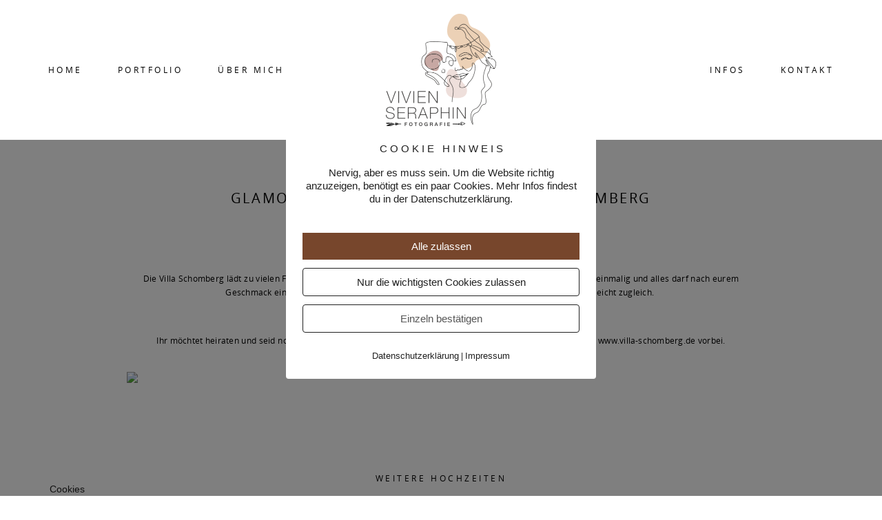

--- FILE ---
content_type: text/html; charset=UTF-8
request_url: https://vivienseraphin.de/styled-shoot/glamouroese-hochzeit-in-der-villa-schomberg/
body_size: 214012
content:
<!DOCTYPE html>
<html lang="de-DE" class="layout-default">
  <head>
  <meta charset="UTF-8" />
  <meta http-equiv="X-UA-Compatible" content="IE=edge"/>
  <meta name=viewport content="width=device-width, user-scalable=no, initial-scale=1.0, maximum-scale=1.0, minimum-scale=1.0">
  <link rel="alternate" type="application/rss+xml" title="Vivien Seraphin Fotografie RSS Feed" href="https://vivienseraphin.de/feed/" />
        <link rel="shortcut icon" href="https://vivienseraphin.de/wp-content/uploads/2021/08/01.ico" />
    <link rel="profile" href="http://gmpg.org/xfn/11">
  
          <meta property="og:title" content="Franzi &amp; Martin"/>
        <meta property="og:image" content="https://vivienseraphin.de/wp-content/uploads/2021/02/Style-Shoot-275.jpg"/>
        <meta property="og:description" content=""/>
        <meta name="description" content=""/>
        <meta name="keywords" content=""/>
		<script>
        var flex_theme_name = "trento";
        var flex_asset_url = "https://vivienseraphin.de/wp-content/plugins/flo-flex-builder/dist/";
      </script><meta name='robots' content='index, follow, max-image-preview:large, max-snippet:-1, max-video-preview:-1' />
        <meta http-equiv="Content-Security-Policy" content="default-src 'self' 'unsafe-eval' 'unsafe-inline'    *.met.vgwort.de  https://webinaris.co www.webinaris.co        ;  script-src 'self' 'unsafe-eval' 'unsafe-inline'   *.met.vgwort.de   https://webinaris.co www.webinaris.co          fonts.googleapis.com  https://js.stripe.com https://checkout.stripe.com;  style-src 'self' 'unsafe-inline'   *.met.vgwort.de     fonts.googleapis.com ;  img-src 'self' data:   *.met.vgwort.de   ;  connect-src *;  object-src 'self'   *.met.vgwort.de       ;  child-src 'self'   *.met.vgwort.de       ;  form-action *;  frame-src 'self'   *.met.vgwort.de     https://webinaris.co www.webinaris.co          https://js.stripe.com https://hooks.stripe.com https://checkout.stripe.com https://hooks.stripe.com;  font-src * data:;  media-src 'self'   *.met.vgwort.de       ; ">
        
	<!-- This site is optimized with the Yoast SEO plugin v21.6 - https://yoast.com/wordpress/plugins/seo/ -->
	<title>Glamouröse Hochzeit in der Villa Schomberg &#8211; Vivien Seraphin Fotografie</title>
	<link rel="canonical" href="https://vivienseraphin.de/styled-shoot/glamouroese-hochzeit-in-der-villa-schomberg/" />
	<meta property="og:locale" content="de_DE" />
	<meta property="og:type" content="article" />
	<meta property="og:title" content="Glamouröse Hochzeit in der Villa Schomberg &#8211; Vivien Seraphin Fotografie" />
	<meta property="og:description" content="Luxuriös, intim und ein Flair der Extraklasse. Die Villa Schomberg lädt zu vielen Feierlichkeiten ein &#8211; besonders jedoch zu Hochzeiten. Das Flair dieser Villa ist einmalig und alles darf nach eurem Geschmack eingerichtet und dekoriert werden. Unser Style Shoot war wirklich glamourös &amp; leicht zugleich.  Danke an alle Beteiligten dieses grandiosen Tages. Ihr möchtet heiraten [&hellip;]" />
	<meta property="og:url" content="https://vivienseraphin.de/styled-shoot/glamouroese-hochzeit-in-der-villa-schomberg/" />
	<meta property="og:site_name" content="Vivien Seraphin Fotografie" />
	<meta property="article:publisher" content="https://de-de.facebook.com/VivienSeraphinFotografie/" />
	<meta property="article:published_time" content="2021-02-07T00:00:15+00:00" />
	<meta property="article:modified_time" content="2022-05-13T15:44:41+00:00" />
	<meta property="og:image" content="https://vivienseraphin.de/wp-content/uploads/2021/02/Style-Shoot-275-1024x683.jpg" />
	<meta property="og:image:width" content="1024" />
	<meta property="og:image:height" content="683" />
	<meta property="og:image:type" content="image/jpeg" />
	<meta name="author" content="admin" />
	<meta name="twitter:card" content="summary_large_image" />
	<meta name="twitter:label1" content="Verfasst von" />
	<meta name="twitter:data1" content="admin" />
	<meta name="twitter:label2" content="Geschätzte Lesezeit" />
	<meta name="twitter:data2" content="1 Minute" />
	<script type="application/ld+json" class="yoast-schema-graph">{"@context":"https://schema.org","@graph":[{"@type":"Article","@id":"https://vivienseraphin.de/styled-shoot/glamouroese-hochzeit-in-der-villa-schomberg/#article","isPartOf":{"@id":"https://vivienseraphin.de/styled-shoot/glamouroese-hochzeit-in-der-villa-schomberg/"},"author":{"name":"admin","@id":"https://vivienseraphin.de/#/schema/person/1f380169c9d7779ab36aafa9d213dfda"},"headline":"Glamouröse Hochzeit in der Villa Schomberg","datePublished":"2021-02-07T00:00:15+00:00","dateModified":"2022-05-13T15:44:41+00:00","mainEntityOfPage":{"@id":"https://vivienseraphin.de/styled-shoot/glamouroese-hochzeit-in-der-villa-schomberg/"},"wordCount":87,"publisher":{"@id":"https://vivienseraphin.de/#organization"},"image":{"@id":"https://vivienseraphin.de/styled-shoot/glamouroese-hochzeit-in-der-villa-schomberg/#primaryimage"},"thumbnailUrl":"https://vivienseraphin.de/wp-content/uploads/2021/02/Style-Shoot-275.jpg","keywords":["Hochzeit","Hochzeit Dresden","Hochzeit Hoyerswerda","Hoyerswerda","Lausitz","Spremberg","Style Shoot","Villa Schomberg","Wedding"],"articleSection":["Styled Shoot"],"inLanguage":"de-DE"},{"@type":"WebPage","@id":"https://vivienseraphin.de/styled-shoot/glamouroese-hochzeit-in-der-villa-schomberg/","url":"https://vivienseraphin.de/styled-shoot/glamouroese-hochzeit-in-der-villa-schomberg/","name":"Glamouröse Hochzeit in der Villa Schomberg &#8211; Vivien Seraphin Fotografie","isPartOf":{"@id":"https://vivienseraphin.de/#website"},"primaryImageOfPage":{"@id":"https://vivienseraphin.de/styled-shoot/glamouroese-hochzeit-in-der-villa-schomberg/#primaryimage"},"image":{"@id":"https://vivienseraphin.de/styled-shoot/glamouroese-hochzeit-in-der-villa-schomberg/#primaryimage"},"thumbnailUrl":"https://vivienseraphin.de/wp-content/uploads/2021/02/Style-Shoot-275.jpg","datePublished":"2021-02-07T00:00:15+00:00","dateModified":"2022-05-13T15:44:41+00:00","breadcrumb":{"@id":"https://vivienseraphin.de/styled-shoot/glamouroese-hochzeit-in-der-villa-schomberg/#breadcrumb"},"inLanguage":"de-DE","potentialAction":[{"@type":"ReadAction","target":["https://vivienseraphin.de/styled-shoot/glamouroese-hochzeit-in-der-villa-schomberg/"]}]},{"@type":"ImageObject","inLanguage":"de-DE","@id":"https://vivienseraphin.de/styled-shoot/glamouroese-hochzeit-in-der-villa-schomberg/#primaryimage","url":"https://vivienseraphin.de/wp-content/uploads/2021/02/Style-Shoot-275.jpg","contentUrl":"https://vivienseraphin.de/wp-content/uploads/2021/02/Style-Shoot-275.jpg","width":6720,"height":4480},{"@type":"BreadcrumbList","@id":"https://vivienseraphin.de/styled-shoot/glamouroese-hochzeit-in-der-villa-schomberg/#breadcrumb","itemListElement":[{"@type":"ListItem","position":1,"name":"Startseite","item":"https://vivienseraphin.de/"},{"@type":"ListItem","position":2,"name":"Glamouröse Hochzeit in der Villa Schomberg"}]},{"@type":"WebSite","@id":"https://vivienseraphin.de/#website","url":"https://vivienseraphin.de/","name":"Vivien Seraphin Fotografie","description":"Familien- und Hochzeitsfotografin Hoyerswerda","publisher":{"@id":"https://vivienseraphin.de/#organization"},"inLanguage":"de-DE"},{"@type":"Organization","@id":"https://vivienseraphin.de/#organization","name":"Vivien Seraphin Fotografie","url":"https://vivienseraphin.de/","logo":{"@type":"ImageObject","inLanguage":"de-DE","@id":"https://vivienseraphin.de/#/schema/logo/image/","url":"https://vivienseraphin.de/wp-content/uploads/2021/02/web-02.jpg","contentUrl":"https://vivienseraphin.de/wp-content/uploads/2021/02/web-02.jpg","width":1920,"height":1280,"caption":"Vivien Seraphin Fotografie"},"image":{"@id":"https://vivienseraphin.de/#/schema/logo/image/"},"sameAs":["https://de-de.facebook.com/VivienSeraphinFotografie/","https://www.instagram.com/vivienseraphinfotografie/?hl=de"]},{"@type":"Person","@id":"https://vivienseraphin.de/#/schema/person/1f380169c9d7779ab36aafa9d213dfda","name":"admin","image":{"@type":"ImageObject","inLanguage":"de-DE","@id":"https://vivienseraphin.de/#/schema/person/image/","url":"https://secure.gravatar.com/avatar/380c007a23f8ba17967b3e44a483bb7c?s=96&d=mm&r=g","contentUrl":"https://secure.gravatar.com/avatar/380c007a23f8ba17967b3e44a483bb7c?s=96&d=mm&r=g","caption":"admin"},"sameAs":["http://vivienseraphin.de"],"url":"https://vivienseraphin.de/author/admin/"}]}</script>
	<!-- / Yoast SEO plugin. -->


<link rel='dns-prefetch' href='//fetch.getnarrativeapp.com' />
<link rel='dns-prefetch' href='//fonts.googleapis.com' />
<link rel="alternate" type="application/rss+xml" title="Vivien Seraphin Fotografie &raquo; Feed" href="https://vivienseraphin.de/feed/" />
<style class="flo-flex-builder-css">.flex-block__element--has-animation{transform:scale(var(--animation-scale)) translate(var(--animation-left), var(--animation-top)) rotateY(var(--animation-rotate-y)) rotate(calc(var(--animation-rotate) + var(--rotateDeg))) !important;opacity:var(--animation-opacity) !important;filter:blur(var(--animation-blur));--animation-color: inherit;transform-origin:var(--animation-transform-origin)}.flex-block__element--has-animation.flex-block__element--animation-type-reveal{clip-path:inset(var(--animation-clip-top) var(--animation-clip-right) var(--animation-clip-bottom) var(--animation-clip-left))}.flex-block__element--has-animation.flex-block__element--action-type-hover:after{content:"";position:absolute;top:0;left:0;width:100%;height:100%;transform:translateY(calc(var(--animation-top) * -1)) scale(calc(1 / var(--animation-scale)));pointer-events:auto}.flex-block__element--has-animation.flex-block__element--action-type-hover a{z-index:1;position:relative}.a-group-is-hovered,.a-group-is-hovered *{cursor:pointer !important}.flex-group[data-trigger-links="true"] a{pointer-events:none}.flex-block__element--has-color-animation.flex-block__element--text,.flex-block__element--has-color-animation.flex-block__element--text a,.flex-block__element--has-color-animation.flex-block__element--text [style*="color"]{color:var(--animation-color) !important}.flex-block__element--has-color-animation.flex-block__element--shape{background-color:var(--animation-color) !important}.flex-block__element--has-color-animation.flex-block__element--vector svg[stroke],.flex-block__element--has-color-animation.flex-block__element--vector svg *[stroke]{stroke:var(--animation-color) !important}.flex-block__element--has-color-animation.flex-block__element--vector svg[fill],.flex-block__element--has-color-animation.flex-block__element--vector svg *[fill]{fill:var(--animation-color) !important}.flex-group[data-clip-content="true"]{overflow:hidden}.flex-element-type-countdown__timer{width:100%}.flex-element-type-countdown__timer>div{width:100%;align-items:flex-start;justify-content:space-between !important}.flex-element-type-countdown__digit-wrapper--text{line-height:1em !important}.flex-element-type-countdown__digit-wrapper--flip{display:flex;flex-wrap:wrap;justify-content:center}.flex-element-type-countdown__separator{color:var(--separators-color);line-height:1em !important}.flex-element-type-countdown__separator--text{line-height:1 !important}.flex-element-type-countdown__expired-message{display:flex;align-items:center;justify-content:center;width:100%;height:100%;color:var(--text-color)}.tick-text-inline{display:inline-block;text-align:center;min-width:1em}.tick-text-inline+.tick-text-inline{margin-left:-0.325em}.tick-group{display:flex;flex-direction:column;text-align:center}.tick-text-inline{color:#5a5d63 !important}.tick-flip-panel-text-wrapper{line-height:1 !important}.tick-flip-panel{background-color:#3b3d3b !important}.tick-flip{border-radius:0.12em !important}.tick-group .tick-text{font-weight:inherit}.tick-flip-shadow{box-shadow:none !important;overflow:hidden}.tick{font-size:1rem;white-space:nowrap;font-family:arial, sans-serif}.tick-char{width:1.5em}.tick-text-inline{display:inline-block;text-align:center;min-width:1em}.tick-text-inline+.tick-text-inline{margin-left:-0.325em}.tick-group{text-align:center}.tick-group:first-child{margin-left:0}.tick-group:last-child{margin-right:0}.tick-text-inline{color:#5a5d63 !important}.tick-text{color:var(--digits-text-view-color) !important}.tick-label{color:var(--labels-color) !important}.tick-flip-panel{color:var(--digits-color) !important;background-color:var(--cards-bg-color) !important}.tick-flip-panel-text-wrapper{line-height:1.45 !important}.tick-flip{border-radius:0.12em !important}.flex-element-type-logo{display:block;position:relative;width:100%;height:100%;overflow:hidden;user-select:none;cursor:pointer}.flex-element-type-logo,.flex-element-type-logo *{box-sizing:border-box;-webkit-tap-highlight-color:transparent}.flex-element-type-logo__text{display:block;position:absolute;left:50%;top:50%;transform:translate(-50%, -50%);text-align:center;width:100%}.flex-element-type-logo__text.left{text-align:left}.flex-element-type-logo__text.right{text-align:right}.flex-element-type-logo__image{display:block;width:100%;height:100%;background-size:contain;background-repeat:no-repeat;background-position:center center;transition:opacity .1s;transition-timing-function:cubic-bezier(0.25, 0.46, 0.45, 0.94)}.flex-element-type-logo__image--light{position:absolute;left:50%;top:50%;transform:translate(-50%, -50%);opacity:0}.flex-element-type-menu-mobile-popup{position:fixed;top:0;left:0;width:100vw;height:100vh;z-index:1234567890;display:flex;flex-direction:column;align-items:stretch;width:100%;height:100%;overflow:hidden;background-color:var(--mobilePopupBackgroundColor);color:var(--mobilePopupTextColor);opacity:0;pointer-events:none;transition:opacity .1s;transition-timing-function:cubic-bezier(0.25, 0.46, 0.45, 0.94)}.flex-element-type-menu-mobile-popup,.flex-element-type-menu-mobile-popup *{box-sizing:border-box;-webkit-tap-highlight-color:transparent}.flex-element-type-menu-mobile-popup--open{opacity:1;pointer-events:auto}.flex-element-type-menu-mobile-popup--mobilePopupShowLines .flex-element-type-menu-mobile-popup__header:after{content:"";display:block;position:absolute;bottom:.25rem;height:1px;width:calc(100% - 1.875rem * 2);background-color:currentColor}.flex-element-type-menu-mobile-popup--mobilePopupShowLines .flex-element-type-menu-mobile-popup__menu-item--root:not(:last-child).open:after{opacity:1}.flex-element-type-menu-mobile-popup--mobilePopupShowLines .flex-element-type-menu-mobile-popup__menu-item--root:not(:last-child):after{content:"";display:block;position:absolute;bottom:0;height:1px;width:100%;background-color:currentColor;opacity:0.2;transition:opacity .1s;transition-timing-function:cubic-bezier(0.25, 0.46, 0.45, 0.94)}.flex-element-type-menu-mobile-popup--mobilePopupTextPosition-left .flex-element-type-menu-mobile-popup__menu-item-header{justify-content:flex-start;text-align:left}.flex-element-type-menu-mobile-popup--mobilePopupTextPosition-center .flex-element-type-menu-mobile-popup__menu-item-header{justify-content:center;text-align:center}.flex-element-type-menu-mobile-popup__header{position:relative;display:flex;align-items:center;justify-content:center;height:4.375rem;margin-bottom:.0625rem}.flex-element-type-menu-mobile-popup__header-close-button{font-size:.8125rem;user-select:none;cursor:pointer}.flex-element-type-menu-mobile-popup__menu{position:relative;height:0;flex-grow:1;padding:0 1.875rem}.flex-element-type-menu-mobile-popup__menu-item{position:relative;overflow:visible !important}.flex-element-type-menu-mobile-popup__menu-item--root>.flex-element-type-menu-mobile-popup__menu-item-header{padding-top:1.5625rem;padding-bottom:1.75rem}.flex-element-type-menu-mobile-popup__menu-item--sub-item>.flex-element-type-menu-mobile-popup__menu-item-header{padding-bottom:1.9375rem}.flex-element-type-menu-mobile-popup__menu-item-header{position:relative;overflow:visible !important;display:flex;align-items:center;justify-content:space-between}.flex-element-type-menu-mobile-popup__menu-item-link{display:flex;align-items:center;color:inherit;user-select:none;cursor:pointer}.flex-element-type-menu-mobile-popup__menu-item-children-toggle{width:60px;height:100%;position:absolute;right:-25px;display:flex;align-items:center;justify-content:center;font-size:.375rem}.flex-element-type-menu-mobile-popup__menu-item-children-toggle.open i{transform:rotate(90deg)}.flex-element-type-menu-mobile-popup__menu-item-children-toggle i{display:inline-block;pointer-events:none;transition:transform .1s;transition-timing-function:cubic-bezier(0.25, 0.46, 0.45, 0.94)}.flex-element-type-menu-mobile-popup__menu-item-children{display:none}.flex-element-type-menu-mobile-popup-open,.flex-element-type-menu-mobile-popup-open *{overflow:hidden}.flex-element-type-menu{width:100%;height:100%}.flex-element-type-menu *{box-sizing:border-box}.flex-element-type-menu--horizontal .flex-element-type-menu__menu{justify-content:var(--horizontalAlign);align-items:var(--verticalAlign)}.flex-element-type-menu--horizontal .flex-element-type-menu__menu>.flex-element-type-menu__menu-item:not(:last-child){margin-right:var(--gap)}.flex-element-type-menu--horizontal.flex-element-type-menu--va-flex-start .flex-element-type-menu__menu>.flex-element-type-menu__menu-item>.flex-element-type-menu__menu-item-link{text-align:left}.flex-element-type-menu--horizontal.flex-element-type-menu--va-center .flex-element-type-menu__menu>.flex-element-type-menu__menu-item>.flex-element-type-menu__menu-item-link{text-align:center}.flex-element-type-menu--horizontal.flex-element-type-menu--va-flex-start .flex-element-type-menu__menu>.flex-element-type-menu__menu-item>.flex-element-type-menu__menu-item-link{text-align:right}.flex-element-type-menu--vertical .flex-element-type-menu__menu{flex-direction:column;justify-content:var(--verticalAlign);align-items:var(--horizontalAlign)}.flex-element-type-menu--vertical .flex-element-type-menu__menu>.flex-element-type-menu__menu-item:not(:last-child){margin-bottom:var(--gap)}.flex-element-type-menu--vertical.flex-element-type-menu--ha-flex-start .flex-element-type-menu__menu>.flex-element-type-menu__menu-item>.flex-element-type-menu__menu-item-link{text-align:left}.flex-element-type-menu--vertical.flex-element-type-menu--ha-center .flex-element-type-menu__menu>.flex-element-type-menu__menu-item>.flex-element-type-menu__menu-item-link{text-align:center}.flex-element-type-menu--vertical.flex-element-type-menu--ha-flex-start .flex-element-type-menu__menu>.flex-element-type-menu__menu-item>.flex-element-type-menu__menu-item-link{text-align:right}.flex-element-type-menu--space-evenly .flex-element-type-menu__menu{justify-content:space-between}.flex-element-type-menu--space-evenly .flex-element-type-menu__menu>.flex-element-type-menu__menu-item:not(:last-child){margin:0}.flex-element-type-menu__menu{display:flex;width:100%;height:100%;overflow:hidden}.flex-element-type-menu__menu-item{position:relative}.flex-element-type-menu__menu-item-link{display:inline-block;color:var(--textColor);-webkit-tap-highlight-color:transparent;user-select:none;cursor:pointer;transition:color .1s;transition-timing-function:cubic-bezier(0.25, 0.46, 0.45, 0.94)}.flex-element-type-menu__menu-item-link:hover{color:var(--textHoverColor)}.flex-element-type-menu__menu-item-link:not([href]):hover,.flex-element-type-menu__menu-item-link:not([href]){cursor:auto;color:var(--textColor)}.flex-element-type-menu__menu-item-children{position:absolute;display:flex;flex-direction:column;align-items:var(--subMenuTextAlign);text-align:var(--subMenuTextAlign);width:var(--subMenuWidth);background-color:var(--subMenuBackgroundColor);padding:1.25rem 0;z-index:12345678900;opacity:0;pointer-events:none;transition:opacity .1s;transition-timing-function:cubic-bezier(0.25, 0.46, 0.45, 0.94)}.flex-element-type-menu__menu-item-children,.flex-element-type-menu__menu-item-children *{box-sizing:border-box}.flex-element-type-menu__menu-item-children--open{opacity:1;pointer-events:auto}.flex-element-type-menu__menu-item-children:before{content:"";display:block;position:absolute;left:50%;top:50%;transform:translate(-50%, -50%);width:calc(100% + var(--subMenuDistanceFromMenu) * 2);height:calc(100% + var(--subMenuDistanceFromMenu) * 2)}.flex-element-type-menu__menu-item-children .flex-element-type-menu__menu-item{position:relative;padding:0 1.25rem;width:100%}.flex-element-type-menu__menu-item-children .flex-element-type-menu__menu-item:not(:last-child){margin-bottom:var(--subMenuGap)}.flex-element-type-menu__menu-item-children .flex-element-type-menu__menu-item-link{color:var(--subMenuTextColor);width:100%}.flex-element-type-menu__menu-item-children .flex-element-type-menu__menu-item-link:hover{color:var(--subMenuTextHoverColor)}.flex-element-type-menu__trigger{position:absolute;left:50%;top:50%;transform:translate(-50%, -50%);color:var(--color);transition:color .1s;transition-timing-function:cubic-bezier(0.25, 0.46, 0.45, 0.94)}.flex-element-type-menu__trigger-icon{font-size:2.125rem}.flex-element-type-menu__trigger-text{text-align:center}@media (max-width: 767px){.flex-element-type-menu--ha-center .flex-element-type-menu__menu-item{text-align:center}.flex-element-type-menu__menu{overflow:visible}.flex-element-type-menu__menu-item{display:flex;align-items:center}.flex-element-type-menu__menu-item--open>.flex-element-type-menu__menu-item-mobile-children-trigger{transform:rotate(90deg)}.flex-element-type-menu__menu-item-children:before{content:none}.flex-element-type-menu__menu-item-mobile-children-trigger{position:relative;margin-left:.625rem;font-size:.375rem;color:var(--textColor);z-index:2}.flex-element-type-menu__menu-item-mobile-children-trigger:after{content:"";display:block;position:absolute;left:50%;top:50%;transform:translate(-50%, -50%);width:calc(100% + 10px);height:calc(100% + 10px);user-select:none;cursor:pointer}.flex-element-type-menu__menu-item-mobile-children-trigger i{display:inline-block;transition:transform .1s;transition-timing-function:cubic-bezier(0.25, 0.46, 0.45, 0.94)}}.flex-element-type-socialLinks{display:flex;align-items:center;justify-content:space-between;flex-wrap:wrap;height:100%;width:100%}.flex-element-type-socialLinks__title{color:var(--title-color)}.flex-element-type-socialLinks--horizontal .flex-element-type-socialLinks__link:not(:last-child){margin-right:var(--gap)}.flex-element-type-socialLinks--vertical{flex-direction:column;flex-wrap:nowrap}.flex-element-type-socialLinks--vertical .flex-element-type-socialLinks__links-wrap{flex-direction:column}.flex-element-type-socialLinks--vertical .flex-element-type-socialLinks__link:not(:last-child){margin-bottom:var(--gap)}.flex-element-type-socialLinks__links-wrap{display:flex;align-items:center;flex-wrap:wrap}.flex-element-type-socialLinks__links-wrap--circleLine .flex-element-type-socialLinks__link--icons,.flex-element-type-socialLinks__links-wrap--squareLine .flex-element-type-socialLinks__link--icons,.flex-element-type-socialLinks__links-wrap--roundedLine .flex-element-type-socialLinks__link--icons{border:1px solid;padding:0.5em}.flex-element-type-socialLinks__links-wrap--circleLine .flex-element-type-socialLinks__link--icons,.flex-element-type-socialLinks__links-wrap--circleFilled .flex-element-type-socialLinks__link--icons{border-radius:50%}.flex-element-type-socialLinks__links-wrap--roundedLine .flex-element-type-socialLinks__link--icons,.flex-element-type-socialLinks__links-wrap--roundedFilled .flex-element-type-socialLinks__link--icons{border-radius:4px}.flex-element-type-socialLinks__links-wrap--circleFilled .flex-element-type-socialLinks__link--icons,.flex-element-type-socialLinks__links-wrap--squareFilled .flex-element-type-socialLinks__link--icons,.flex-element-type-socialLinks__links-wrap--roundedFilled .flex-element-type-socialLinks__link--icons{background-color:var(--socials-bg-color);padding:0.5em}.flex-element-type-socialLinks__link{display:inline-flex;text-decoration:none;transition:opacity .1s;transition-timing-function:cubic-bezier(0.25, 0.46, 0.45, 0.94);user-select:none;cursor:pointer}.flex-element-type-socialLinks__link--text{color:var(--socials-text-color)}.flex-element-type-socialLinks__link--text:hover,.flex-element-type-socialLinks__link--text:focus{color:var(--socials-text-color) !important;opacity:0.5}.flex-element-type-socialLinks__link--icons{color:var(--socials-icon-color);font-size:var(--iconSize)}.flex-element-type-socialLinks__link--icons:hover,.flex-element-type-socialLinks__link--icons:focus{color:var(--socials-icon-color) !important;opacity:0.5}.flex-element-type-search{width:100%;height:100%}.flex-element-type-search--expand-mode .flex-element-type-search__input-wrap{background-color:transparent;border-color:transparent !important}.flex-element-type-search--expand-mode .flex-element-type-search__input{opacity:0;pointer-events:none}.flex-element-type-search--expand-mode .flex-element-type-search__icon{color:var(--icon-color-when-collapsed)}.flex-element-type-search--expand-mode.flex-element-type-search--opened .flex-element-type-search__input-wrap--has-border{border-color:var(--line-color) !important}.flex-element-type-search--expand-mode.flex-element-type-search--opened .flex-element-type-search__input-wrap--has-background{background-color:var(--bg-color)}.flex-element-type-search--expand-mode.flex-element-type-search--opened .flex-element-type-search__input{opacity:1;pointer-events:auto}.flex-element-type-search--expand-mode.flex-element-type-search--opened .flex-element-type-search__icon{color:var(--icon-color)}.flex-element-type-search--expand-mode.flex-element-type-search--opened .flex-element-type-search__close-icon{opacity:1;pointer-events:auto}.flex-element-type-search--direction-reversed .flex-element-type-search__icon{left:0;right:auto;justify-content:flex-end}.flex-element-type-search--direction-reversed .flex-element-type-search__close-icon{left:auto;right:100%}.flex-element-type-search--direction-reversed .flex-element-type-search__input{text-align:right}.flex-element-type-search__input-wrap{width:100%;height:100%;position:relative;display:flex;align-items:center;box-sizing:border-box;border-color:var(--line-color) !important;padding:0 1em;transition:border-color .1s,background-color .1s;transition-timing-function:cubic-bezier(0.25, 0.46, 0.45, 0.94)}.flex-element-type-search__input-wrap--has-border{border-bottom:1px solid}.flex-element-type-search__input-wrap--has-background{background-color:var(--bg-color)}.flex-element-type-search__input{transition:opacity .1s;transition-timing-function:cubic-bezier(0.25, 0.46, 0.45, 0.94)}.flex-element-type-search__input,.flex-element-type-search__input::placeholder{border:0 !important;color:var(--input-color) !important}.flex-element-type-search__input:focus{outline:none}.flex-element-type-search__icon{position:absolute;right:0;top:0;width:2em;height:100%;display:flex;align-items:center;color:var(--icon-color);pointer-events:auto;user-select:none;cursor:pointer;transition:width .1s;transition-timing-function:cubic-bezier(0.25, 0.46, 0.45, 0.94)}.flex-element-type-search__icon i{font-size:1.2em}.flex-element-type-search__close-icon{position:absolute;left:100%;top:0;width:2em;height:100%;display:flex;align-items:center;justify-content:center;color:var(--icon-color-when-collapsed);opacity:0;pointer-events:none;user-select:none;cursor:pointer;transition:opacity .1s;transition-timing-function:cubic-bezier(0.25, 0.46, 0.45, 0.94)}.flex-element-type-search__close-icon i{font-size:1.2em}.flex-element-type-search__suggestions{box-shadow:0px 5px 20px rgba(42,42,42,0.05);border-radius:0px 0px 2px 2px;overflow:hidden}.flex-element-type-search__suggestions .ui-menu-item-wrapper{height:3.125rem;display:flex;align-items:center;padding:0 1.25rem;background-color:var(--scheme_1--has-background--default);color:var(--scheme_1--text--default);user-select:none;cursor:pointer;transition:color .1s,background-color .1s;transition-timing-function:cubic-bezier(0.25, 0.46, 0.45, 0.94)}.flex-element-type-search__suggestions .ui-menu-item-wrapper.ui-state-active,.flex-element-type-search__suggestions .ui-menu-item-wrapper.ui-state-hover,.flex-element-type-search__suggestions .ui-menu-item-wrapper.ui-state-focus{background-color:var(--scheme_1--has-background--accent);color:var(--scheme_1--text--accent)}html>body>main.flo_page_wrap>div.flo_page>div.flo-block>div.flo-block__container>div.flex-block>div.flex-block__main-container input.flex-element-type-search__input,.flex-element-type-search input,.flex-element-type-search__suggestion{width:100%;height:100%;border:none;color:inherit;padding:0;padding-top:0 !important;padding-right:0 !important;padding-bottom:0 !important;padding-left:0 !important;border-color:inherit;background-color:transparent;font-family:inherit;font-size:inherit;line-height:inherit;letter-spacing:inherit;text-transform:inherit}.flex-block__main-container .flex-element-type-search__input,.flex-block__main-container .flex-element-type-search__input::placeholder{font-family:inherit !important;font-size:inherit !important;font-weight:inherit !important;font-style:inherit !important;line-height:inherit !important;letter-spacing:inherit !important;text-decoration:inherit !important;text-transform:inherit !important}.flex-element-type-accordion{padding:1.25rem;box-sizing:border-box;width:100%}.flex-element-type-accordion__item{margin-bottom:var(--gap);display:flex;align-items:flex-start;position:relative}.flex-element-type-accordion__item.expanded .flex-element-type-accordion__item--background{opacity:1;pointer-events:auto}.flex-element-type-accordion__item--background{display:flex;background-color:var(--bg-color);border-radius:5px;position:absolute;left:-1.25rem;top:-1.25rem;padding:1.25rem;width:100%;z-index:2;opacity:0;box-sizing:content-box;pointer-events:none;box-shadow:0px 2px 28px rgba(42,42,42,0.1);transition:opacity .1s;transition-timing-function:cubic-bezier(0.25, 0.46, 0.45, 0.94)}.flex-element-type-accordion__item.expanded .flex-element-type-accordion__item-header-expand-icon{transform:rotate(180deg)}.flex-element-type-accordion__item.expanded.less-rotation .flex-element-type-accordion__item-header-expand-icon{transform:rotate(45deg)}.flex-element-type-accordion__item-pretitle{margin-right:0.5em;line-height:1em;flex-shrink:0;color:var(--title-color)}.flex-element-type-accordion__item-body{flex-grow:1;position:relative}.flex-element-type-accordion__item-body:hover .flex-element-type-accordion__item-header-expand-icon{opacity:0.7}.flex-element-type-accordion__item-header{cursor:pointer;display:flex;align-items:flex-start;justify-content:space-between}.flex-element-type-accordion__item-header-title{color:var(--title-color);word-break:break-all}.flex-element-type-accordion__item-header-expand-icon{margin-top:0.25em;margin-left:0.5em;font-size:1em;color:var(--title-color);transition:transform .1s,opacity .1s;transition-timing-function:cubic-bezier(0.25, 0.46, 0.45, 0.94)}.flex-element-type-accordion__item-text{margin-top:10px;overflow:hidden;color:var(--text-color);margin-bottom:0;box-sizing:content-box;word-break:break-all}.flex-element-type-accordion__item-separator{width:100%;height:1px;background-color:var(--lines-color);margin:var(--gap) 0}.flex-element-type-accordion__item-separator:last-child{display:none}.flex-element-type-instagram{height:100%;width:100%;display:flex;flex-direction:column;justify-content:space-around;overflow:hidden}.flex-element-type-instagram img[data-src]{opacity:0}.flex-element-type-instagram .loaded img{opacity:1}.flex-element-type-instagram,.flex-element-type-instagram *{box-sizing:border-box}.flex-element-type-instagram--layout-square .flex-element-type-instagram__link{width:calc(100% / var(--imagesPerRow) - var(--imagesGap) * 2);padding-top:calc(100% / var(--imagesPerRow) - var(--imagesGap) * 2);height:0}.flex-element-type-instagram--layout-square .flex-element-type-instagram__link--custom{overflow:hidden}.flex-element-type-instagram--layout-square .flex-element-type-instagram__link--custom img{height:100% !important}.flex-element-type-instagram--layout-square .flex-element-type-instagram__link img{position:absolute;height:auto;top:0;left:0;object-fit:cover}.flex-element-type-instagram--layout-masonry{display:block}.flex-element-type-instagram--layout-masonry .flex-element-type-instagram__link{width:calc(100% / var(--imagesPerRow) - var(--imagesGap) * 2);float:left}.flex-element-type-instagram__custom-link{text-align:center;color:var(--link-color);padding:1.25rem}.flex-element-type-instagram__custom-link--over{background-color:var(--link-bg-color);min-width:190px;position:absolute;z-index:1;left:50%;top:50%;transform:translate(-50%, -50%)}.flex-element-type-instagram__images-wrap{position:relative;display:flex;align-items:flex-start;justify-content:flex-start;flex-wrap:wrap;overflow:hidden;flex-direction:row;margin:calc(var(--imagesGap) * -1)}.flex-element-type-instagram__images-wrap--no-images{width:100%;height:100%;display:flex;align-items:center;justify-content:center;background-color:var(--fields-light-disabled);margin:0}.flex-element-type-instagram__link{position:relative;display:inline-block;margin:var(--imagesGap)}.flex-element-type-instagram__link img{width:100%}.flex-element-type-instagram__images-not-found{margin:0;color:var(--fields-light-focused);font-family:"Public Sans";font-size:15px;line-height:21px;letter-spacing:0.005em;font-weight:500}.flex-element-type-tabs{height:100%;width:100%}.flex-element-type-tabs--direction-left .flex-element-type-tabs__switcher,.flex-element-type-tabs--direction-right .flex-element-type-tabs__switcher{flex-direction:column;text-align:left;top:0}.flex-element-type-tabs--direction-left .flex-element-type-tabs__switcher-item,.flex-element-type-tabs--direction-right .flex-element-type-tabs__switcher-item{margin-bottom:var(--navigationItemGap)}.flex-element-type-tabs--direction-left .flex-element-type-tabs__switcher{right:calc(100% + var(--layoutGap))}.flex-element-type-tabs--direction-right .flex-element-type-tabs__switcher{left:calc(100% + var(--layoutGap))}.flex-element-type-tabs--direction-top .flex-element-type-tabs__switcher,.flex-element-type-tabs--direction-bottom .flex-element-type-tabs__switcher{left:0}.flex-element-type-tabs--direction-top .flex-element-type-tabs__switcher-item,.flex-element-type-tabs--direction-bottom .flex-element-type-tabs__switcher-item{margin-right:var(--navigationItemGap)}.flex-block__mobile-container .flex-element-type-tabs--direction-top .flex-element-type-tabs__switcher,.flex-block__mobile-container .flex-element-type-tabs--direction-bottom .flex-element-type-tabs__switcher{width:100%;overflow:hidden}.flex-block__mobile-container .flex-element-type-tabs--direction-top .flex-element-type-tabs__switcher .ps__rail-x,.flex-block__mobile-container .flex-element-type-tabs--direction-top .flex-element-type-tabs__switcher .ps__rail-y,.flex-block__mobile-container .flex-element-type-tabs--direction-bottom .flex-element-type-tabs__switcher .ps__rail-x,.flex-block__mobile-container .flex-element-type-tabs--direction-bottom .flex-element-type-tabs__switcher .ps__rail-y{display:none !important}.flex-element-type-tabs--direction-top .flex-element-type-tabs__switcher{bottom:calc(100% + var(--layoutGap))}.flex-element-type-tabs--direction-bottom .flex-element-type-tabs__switcher{top:calc(100% + var(--layoutGap))}.flex-element-type-tabs--space-evenly .flex-element-type-tabs__switcher{overflow:hidden}.flex-element-type-tabs--space-evenly.flex-element-type-tabs--direction-top .flex-element-type-tabs__switcher,.flex-element-type-tabs--space-evenly.flex-element-type-tabs--direction-bottom .flex-element-type-tabs__switcher{width:100%}.flex-element-type-tabs--space-evenly.flex-element-type-tabs--direction-left .flex-element-type-tabs__switcher,.flex-element-type-tabs--space-evenly.flex-element-type-tabs--direction-right .flex-element-type-tabs__switcher{height:100%}.flex-element-type-tabs--space-evenly .flex-element-type-tabs__switcher{justify-content:space-between}.flex-element-type-tabs--space-evenly .flex-element-type-tabs__switcher-item{margin:0}.flex-element-type-tabs--navigation-active-state-color .flex-element-type-tabs__switcher-item:hover,.flex-element-type-tabs--navigation-active-state-color .flex-element-type-tabs__switcher-item--active{color:var(--navigationActiveTextColor)}.flex-element-type-tabs--navigation-active-state-underline .flex-element-type-tabs__switcher-item{padding:.5rem .9375rem}.flex-element-type-tabs--navigation-active-state-underline .flex-element-type-tabs__switcher-item--active:after{opacity:1 !important}.flex-element-type-tabs--navigation-active-state-underline .flex-element-type-tabs__switcher-item:after{content:"";display:block;position:absolute;height:1px;width:100%;bottom:0;left:0;background-color:var(--navigationLineColor);pointer-events:none;opacity:0;transition:opacity .1s;transition-timing-function:cubic-bezier(0.25, 0.46, 0.45, 0.94)}.flex-element-type-tabs--navigation-active-state-background .flex-element-type-tabs__switcher-item{padding:.625rem 1.25rem;border-radius:.0625rem;transition:color .1s,background-color .1s;transition-timing-function:cubic-bezier(0.25, 0.46, 0.45, 0.94)}.flex-element-type-tabs--navigation-active-state-background .flex-element-type-tabs__switcher-item--active{opacity:1 !important;color:var(--navigationActiveBackgroundTextColor);background-color:var(--navigationActiveBackgroundColor)}.flex-element-type-tabs--layout-image .flex-element-type-tabs__slide-image,.flex-element-type-tabs--layout-image .flex-element-type-tabs__slide-image-placeholder{margin:0;height:100% !important;width:100%;min-height:100% !important;background-position:center center}.flex-element-type-tabs--layout-imageAndText.flex-element-type-tabs--layout-orientation-horizontal .flex-element-type-tabs__slide-image-placeholder,.flex-element-type-tabs--layout-imageAndText.flex-element-type-tabs--layout-orientation-horizontal .flex-element-type-tabs__slide-image,.flex-element-type-tabs--layout-imageAndText.flex-element-type-tabs--layout-orientation-horizontal-reverse .flex-element-type-tabs__slide-image-placeholder,.flex-element-type-tabs--layout-imageAndText.flex-element-type-tabs--layout-orientation-horizontal-reverse .flex-element-type-tabs__slide-image{height:100%;width:var(--width);min-width:var(--width)}.flex-element-type-tabs--layout-imageAndText.flex-element-type-tabs--layout-orientation-horizontal__slide-text-content,.flex-element-type-tabs--layout-imageAndText.flex-element-type-tabs--layout-orientation-horizontal-reverse__slide-text-content{height:100%}.flex-element-type-tabs--layout-imageAndText.flex-element-type-tabs--layout-orientation-horizontal .flex-element-type-tabs__slide{flex-direction:row}.flex-element-type-tabs--layout-imageAndText.flex-element-type-tabs--layout-orientation-horizontal .flex-element-type-tabs__slide-image-placeholder,.flex-element-type-tabs--layout-imageAndText.flex-element-type-tabs--layout-orientation-horizontal .flex-element-type-tabs__slide-image{margin-right:1.875rem}.flex-element-type-tabs--layout-imageAndText.flex-element-type-tabs--layout-orientation-horizontal-reverse .flex-element-type-tabs__slide{flex-direction:row-reverse}.flex-element-type-tabs--layout-imageAndText.flex-element-type-tabs--layout-orientation-horizontal-reverse .flex-element-type-tabs__slide-image-placeholder,.flex-element-type-tabs--layout-imageAndText.flex-element-type-tabs--layout-orientation-horizontal-reverse .flex-element-type-tabs__slide-image{margin-left:1.875rem}.flex-element-type-tabs--layout-imageAndText.flex-element-type-tabs--layout-orientation-vertical .flex-element-type-tabs__slide{flex-direction:column}.flex-element-type-tabs--layout-imageAndText.flex-element-type-tabs--layout-orientation-vertical .flex-element-type-tabs__slide-image-placeholder,.flex-element-type-tabs--layout-imageAndText.flex-element-type-tabs--layout-orientation-vertical .flex-element-type-tabs__slide-image{width:100%;margin-bottom:1.875rem;height:var(--height);min-height:var(--height)}.flex-element-type-tabs--navigation-tabs-style-number .flex-element-type-tabs__switcher-item{padding:.625rem}.flex-element-type-tabs--navigation-tabs-style-title.flex-element-type-tabs--navigation-tabs-alignment-left .flex-element-type-tabs__switcher-item{text-align:left}.flex-element-type-tabs--navigation-tabs-style-title.flex-element-type-tabs--navigation-tabs-alignment-right .flex-element-type-tabs__switcher-item{text-align:right}.flex-element-type-tabs__slider{height:100%;opacity:0}.flex-element-type-tabs__slider .slick-list,.flex-element-type-tabs__slider .slick-slide,.flex-element-type-tabs__slider .slick-track{height:100%}.flex-element-type-tabs__slider.slick-slider{opacity:1}.flex-element-type-tabs__slide{display:flex !important;align-items:stretch;height:100%}.flex-element-type-tabs__slide-image{background-size:cover}.flex-element-type-tabs__slide-image-placeholder{display:flex;align-items:center;justify-content:center;background-color:#f5f5f5;color:#b6b6b6}.flex-element-type-tabs__slide-image-placeholder i{font-size:1.3125rem}.flex-element-type-tabs__slide-text-content{position:relative}.flex-element-type-tabs__slide-title{margin-bottom:1.125rem;color:var(--titleColor)}.flex-element-type-tabs__slide-title:empty{display:none}.flex-element-type-tabs__slide-text{color:var(--textColor);height:0;flex-grow:1;position:relative}.flex-element-type-tabs__switcher{position:absolute !important;display:flex}.flex-element-type-tabs__switcher-item{position:relative;white-space:nowrap;color:var(--navigationTextColor);user-select:none;cursor:pointer;transition:color .1s;transition-timing-function:cubic-bezier(0.25, 0.46, 0.45, 0.94)}.flex-element-type-popup-close-button{display:block;position:relative;width:100%;height:100%;overflow:hidden;display:flex;align-items:center;color:var(--color);user-select:none;cursor:pointer;transition:color .1s;transition-timing-function:cubic-bezier(0.25, 0.46, 0.45, 0.94)}.flex-element-type-popup-close-button:hover{color:var(--hoverColor)}.flex-element-type-popup-close-button,.flex-element-type-popup-close-button *{-webkit-tap-highlight-color:transparent}.flex-element-type-popup-close-button__text,.flex-element-type-popup-close-button__icon{display:block;text-align:center}.flex-element-type-popup-close-button__icon{position:relative;width:100%;height:100%}.flex-element-type-popup-close-button__icon:before,.flex-element-type-popup-close-button__icon:after{content:"";display:block;position:absolute;left:50%;top:50%;background-color:currentColor;width:100%;height:var(--thickness);transform-origin:center center;transition:background-color .1s;transition-timing-function:cubic-bezier(0.25, 0.46, 0.45, 0.94)}.flex-element-type-popup-close-button__icon:before{transform:translate(-50%, -50%) rotate(45deg)}.flex-element-type-popup-close-button__icon:after{transform:translate(-50%, -50%) rotate(-45deg)}.flex-element-type-popup-toggle{position:relative;width:100%;height:100%;display:flex;align-items:center;color:var(--color);overflow:hidden;pointer-events:none;user-select:none;cursor:pointer;transition:color .1s;transition-timing-function:cubic-bezier(0.25, 0.46, 0.45, 0.94)}.flex-element-type-popup-toggle.clickable{pointer-events:all}.flex-element-type-popup-toggle,.flex-element-type-popup-toggle *{-webkit-tap-highlight-color:transparent}.flex-element-type-popup-toggle *{pointer-events:none}.flex-element-type-popup-toggle:hover{color:var(--color-hover)}.flex-element-type-popup-toggle--active .flex-element-type-popup-toggle__icon--open,.flex-element-type-popup-toggle--active .flex-element-type-popup-toggle__text--open{opacity:0;pointer-events:none}.flex-element-type-popup-toggle--active .flex-element-type-popup-toggle__icon--close,.flex-element-type-popup-toggle--active .flex-element-type-popup-toggle__text--close{opacity:1;pointer-events:auto}.flex-element-type-popup-toggle__icon,.flex-element-type-popup-toggle__text{transition:opacity .1s;transition-timing-function:cubic-bezier(0.25, 0.46, 0.45, 0.94)}.flex-element-type-popup-toggle__icon--open,.flex-element-type-popup-toggle__text--open{font-size:var(--icon-size)}.flex-element-type-popup-toggle__icon--close,.flex-element-type-popup-toggle__text--close{position:absolute;top:50%;left:50%;transform:translate(-50%, -50%);opacity:0;pointer-events:none;font-size:calc(var(--icon-size) / 2)}.flex-element-type-popup-toggle__icon-wrap{position:relative}.flex-element-type-popup-toggle__text{width:100%}.flex-element-type-tabs-switcher{overflow:hidden;width:100%;height:100%;display:flex}.flex-element-type-tabs-switcher,.flex-element-type-tabs-switcher *{-webkit-tap-highlight-color:transparent;outline:0}.flex-element-type-tabs-switcher__hint{width:100%;text-align:center;color:var(--fields-dark-hover);font-family:"Public Sans";font-size:12px;line-height:15.6px;font-weight:600}.flex-element-type-tabs-switcher--horizontal{justify-content:var(--horizontalAlign);align-items:var(--verticalAlign);flex-wrap:wrap}.flex-element-type-tabs-switcher--horizontal .flex-element-type-tabs-switcher__item:not(:last-child){margin-right:var(--itemsGap)}.flex-element-type-tabs-switcher--horizontal.flex-element-type-tabs-switcher--type-image .flex-element-type-tabs-switcher__item{height:100%}.flex-element-type-tabs-switcher--horizontal.flex-element-type-tabs-switcher--type-image .flex-element-type-tabs-switcher__item-image{height:100%}.flex-element-type-tabs-switcher--horizontal.flex-element-type-tabs-switcher--type-image .flex-element-type-tabs-switcher__item-image img{height:100%}.flex-element-type-tabs-switcher--horizontal.flex-element-type-tabs-switcher--type-image .flex-element-type-tabs-switcher__item-image-placeholder{height:100%;width:4.375rem}.flex-element-type-tabs-switcher--horizontal .ps__rail-x,.flex-element-type-tabs-switcher--horizontal .ps__rail-y{display:none !important}.flex-element-type-tabs-switcher--vertical{flex-direction:column;justify-content:var(--verticalAlign);align-items:var(--horizontalAlign)}.flex-element-type-tabs-switcher--vertical .flex-element-type-tabs-switcher__item:not(:last-child){margin-bottom:var(--itemsGap)}.flex-element-type-tabs-switcher--vertical.flex-element-type-tabs-switcher--type-image .flex-element-type-tabs-switcher__item{width:100%}.flex-element-type-tabs-switcher--vertical.flex-element-type-tabs-switcher--type-image .flex-element-type-tabs-switcher__item-image img{width:100%}.flex-element-type-tabs-switcher--vertical.flex-element-type-tabs-switcher--type-image .flex-element-type-tabs-switcher__item-image-placeholder{height:4.375rem;width:100%}.flex-element-type-tabs-switcher--space-evenly{justify-content:space-between}.flex-element-type-tabs-switcher--space-evenly .flex-element-type-tabs-switcher__item:not(:last-child){margin:0}@media (max-width: 767px){.flex-element-type-tabs-switcher--useSwipeOnMobile{flex-wrap:nowrap}}.flex-element-type-tabs-switcher--type-text .flex-element-type-tabs-switcher__item{color:var(--textColor);transition:color .1s;transition-timing-function:cubic-bezier(0.25, 0.46, 0.45, 0.94)}.flex-element-type-tabs-switcher--type-text .flex-element-type-tabs-switcher__item--active{color:var(--activeTextColor)}.flex-element-type-tabs-switcher--type-text .flex-element-type-tabs-switcher__item--color:hover,.flex-element-type-tabs-switcher--type-text .flex-element-type-tabs-switcher__item--color--active{color:var(--activeTextColor)}.flex-element-type-tabs-switcher--type-text .flex-element-type-tabs-switcher__item--underline{padding:.5rem .9375rem}.flex-element-type-tabs-switcher--type-text .flex-element-type-tabs-switcher__item--underline.flex-element-type-tabs-switcher__item--active:after{opacity:1 !important}.flex-element-type-tabs-switcher--type-text .flex-element-type-tabs-switcher__item--underline:after{content:"";display:block;position:absolute;height:1px;width:100%;bottom:0;left:0;background-color:var(--lineColor);pointer-events:none;opacity:0;transition:opacity .1s;transition-timing-function:cubic-bezier(0.25, 0.46, 0.45, 0.94)}.flex-element-type-tabs-switcher--type-text .flex-element-type-tabs-switcher__item--background{padding:.625rem 1.25rem;border-radius:.0625rem;transition:color .1s,background-color .1s;transition-timing-function:cubic-bezier(0.25, 0.46, 0.45, 0.94)}.flex-element-type-tabs-switcher--type-text .flex-element-type-tabs-switcher__item--background.flex-element-type-tabs-switcher__item--active{opacity:1 !important;color:var(--activeBgTextColor);background-color:var(--activeBgColor)}.flex-element-type-tabs-switcher--type-image .flex-element-type-tabs-switcher__item--active .flex-element-type-tabs-switcher__item-image{opacity:1}.flex-element-type-tabs-switcher--type-image .flex-element-type-tabs-switcher__item:hover:not(.flex-element-type-tabs-switcher__item--active) .flex-element-type-tabs-switcher__item-image{opacity:0.8}.flex-element-type-tabs-switcher__item{position:relative;white-space:nowrap;user-select:none;cursor:pointer}.flex-element-type-tabs-switcher--imageGrayscaleWhenInactive .flex-element-type-tabs-switcher__item .flex-element-type-tabs-switcher__item-image{filter:grayscale(100%)}.flex-element-type-tabs-switcher--imageGrayscaleWhenInactive .flex-element-type-tabs-switcher__item:hover .flex-element-type-tabs-switcher__item-image,.flex-element-type-tabs-switcher--imageGrayscaleWhenInactive .flex-element-type-tabs-switcher__item--active .flex-element-type-tabs-switcher__item-image{filter:grayscale(0%)}.flex-element-type-tabs-switcher__item-image{opacity:0.5;transition:opacity .1s,filter .1s;transition-timing-function:cubic-bezier(0.25, 0.46, 0.45, 0.94)}.flex-element-type-tabs-switcher__item-image img{display:block;max-width:initial !important}.flex-element-type-tabs-switcher__item-image-placeholder{display:flex;align-items:center;justify-content:center;background-color:#f5f5f5;color:#b6b6b6;background-position:center center}.flex-element-type-tabs-switcher__item-image-placeholder i{font-size:1.3125rem}.flex-element-type-tabs2{height:100%;width:100%}.flex-element-type-tabs2,.flex-element-type-tabs2 *{-webkit-tap-highlight-color:transparent;outline:0}.flex-element-type-tabs2 .ps__rail-y{opacity:0 !important}.flex-element-type-tabs2 .flex-element-type-tabs2__overlay-enabled{z-index:999;width:100%;height:100%;position:absolute;border-radius:var(--imageBorderRadius, 0)}.flex-element-type-tabs2--layout-imageAndText.flex-element-type-tabs2--layout-orientation-horizontal .flex-element-type-tabs2__slide,.flex-element-type-tabs2--layout-imageAndText.flex-element-type-tabs2--layout-orientation-horizontal-reverse .flex-element-type-tabs2__slide{align-items:flex-start}.flex-element-type-tabs2--layout-imageAndText.flex-element-type-tabs2--layout-orientation-horizontal .flex-element-type-tabs2__slide-text-content,.flex-element-type-tabs2--layout-imageAndText.flex-element-type-tabs2--layout-orientation-horizontal-reverse .flex-element-type-tabs2__slide-text-content{height:100%;padding-top:var(--textTopPadding)}.flex-element-type-tabs2--layout-imageAndText.flex-element-type-tabs2--layout-orientation-horizontal .flex-element-type-tabs2__slide-image-placeholder,.flex-element-type-tabs2--layout-imageAndText.flex-element-type-tabs2--layout-orientation-horizontal .flex-element-type-tabs2__slide-image{margin-right:var(--textSidePadding)}.flex-element-type-tabs2--layout-imageAndText.flex-element-type-tabs2--layout-orientation-horizontal-reverse .flex-element-type-tabs2__slide{flex-direction:row-reverse}.flex-element-type-tabs2--layout-imageAndText.flex-element-type-tabs2--layout-orientation-horizontal-reverse .flex-element-type-tabs2__slide-image-placeholder,.flex-element-type-tabs2--layout-imageAndText.flex-element-type-tabs2--layout-orientation-horizontal-reverse .flex-element-type-tabs2__slide-image{margin-left:var(--textSidePadding)}.flex-element-type-tabs2--layout-imageAndText.flex-element-type-tabs2--layout-orientation-vertical .flex-element-type-tabs2__slide{flex-direction:column;align-items:flex-start}.flex-element-type-tabs2--layout-imageAndText.flex-element-type-tabs2--layout-orientation-vertical .flex-element-type-tabs2__slide-image-placeholder,.flex-element-type-tabs2--layout-imageAndText.flex-element-type-tabs2--layout-orientation-vertical .flex-element-type-tabs2__slide-image{margin-bottom:var(--imageGap)}.flex-element-type-tabs2--layout-imageAndText.flex-element-type-tabs2--layout-orientation-vertical .flex-element-type-tabs2__slide-text-content{padding:0 var(--textPaddings)}.flex-element-type-tabs2--slideType-visibleNearby{overflow:hidden}.flex-element-type-tabs2--slideType-visibleNearby.flex-element-type-tabs2--layout-orientation-horizontal .flex-element-type-tabs2__slide-text-content,.flex-element-type-tabs2--slideType-visibleNearby.flex-element-type-tabs2--layout-orientation-horizontal-reverse .flex-element-type-tabs2__slide-text-content{width:var(--slideWidth) !important}.flex-element-type-tabs2--slideType-visibleNearby.flex-element-type-tabs2--layout-orientation-vertical .flex-element-type-tabs2__slide{width:var(--slideWidth) !important}.flex-element-type-tabs2--slideType-visibleNearby.flex-element-type-tabs2--centerMode .flex-element-type-tabs2__slide{margin-right:calc(var(--slideGap) / 2);margin-left:calc(var(--slideGap) / 2)}.flex-element-type-tabs2--slideType-visibleNearby .flex-element-type-tabs2__slide{margin-right:var(--slideGap)}.flex-element-type-tabs2--layout-image .flex-element-type-tabs2__slide-image{margin:0;height:100% !important;width:100%;min-height:100% !important}.flex-element-type-tabs2--layout-imageAndText.flex-element-type-tabs2--layout-orientation-horizontal.flex-element-type-tabs2--imageSize-fill .flex-element-type-tabs2__slide-image,.flex-element-type-tabs2--layout-imageAndText.flex-element-type-tabs2--layout-orientation-horizontal-reverse.flex-element-type-tabs2--imageSize-fill .flex-element-type-tabs2__slide-image{height:100%}.flex-element-type-tabs2--layout-imageAndText.flex-element-type-tabs2--layout-orientation-horizontal.flex-element-type-tabs2--imageSize-fit .flex-element-type-tabs2__slide-image,.flex-element-type-tabs2--layout-imageAndText.flex-element-type-tabs2--layout-orientation-horizontal-reverse.flex-element-type-tabs2--imageSize-fit .flex-element-type-tabs2__slide-image{height:auto}.flex-element-type-tabs2--layout-imageAndText.flex-element-type-tabs2--layout-orientation-horizontal .flex-element-type-tabs2__slide-image,.flex-element-type-tabs2--layout-imageAndText.flex-element-type-tabs2--layout-orientation-horizontal-reverse .flex-element-type-tabs2__slide-image{width:var(--imageWidth);min-width:var(--imageWidth)}.flex-element-type-tabs2--layout-imageAndText.flex-element-type-tabs2--layout-orientation-vertical.flex-element-type-tabs2--imageSize-fill .flex-element-type-tabs2__slide-image{width:100%}.flex-element-type-tabs2--layout-imageAndText.flex-element-type-tabs2--layout-orientation-vertical.flex-element-type-tabs2--imageSize-fit .flex-element-type-tabs2__slide-image{width:auto}.flex-element-type-tabs2--layout-imageAndText.flex-element-type-tabs2--layout-orientation-vertical .flex-element-type-tabs2__slide-image{height:var(--imageHeight);min-height:var(--imageHeight)}.flex-element-type-tabs2--layout-imageAndText.flex-element-type-tabs2--layout-orientation-horizontal .flex-element-type-tabs2__slide-image,.flex-element-type-tabs2--layout-imageAndText.flex-element-type-tabs2--layout-orientation-horizontal-reverse .flex-element-type-tabs2__slide-image{top:var(--imagePosition);transform:translateY(calc(var(--imagePosition) * -1))}.flex-element-type-tabs2--layout-imageAndText.flex-element-type-tabs2--layout-orientation-vertical .flex-element-type-tabs2__slide-image{left:var(--imagePosition);transform:translateX(calc(var(--imagePosition) * -1))}.flex-element-type-tabs2--textAlign-left .flex-element-type-tabs2__slide-text-content,.flex-element-type-tabs2--textAlign-left .flex-element-type-tabs2__slide-text-content *{text-align:left}.flex-element-type-tabs2--textAlign-center .flex-element-type-tabs2__slide-text-content,.flex-element-type-tabs2--textAlign-center .flex-element-type-tabs2__slide-text-content *{text-align:center}.flex-element-type-tabs2--textAlign-right .flex-element-type-tabs2__slide-text-content,.flex-element-type-tabs2--textAlign-right .flex-element-type-tabs2__slide-text-content *{text-align:right}.flex-element-type-tabs2__slider{height:100%;opacity:0}.flex-element-type-tabs2__slider .slick-list,.flex-element-type-tabs2__slider .slick-slide,.flex-element-type-tabs2__slider .slick-track{height:100%}.flex-element-type-tabs2__slider.slick-slider{opacity:1}.flex-element-type-tabs2__slider .slick-slide--hidden{display:none !important}.flex-element-type-tabs2__slider--allow-scroll .slick-list{overflow:visible}.flex-element-type-tabs2__slider .slick-active.has-link{cursor:pointer}.flex-element-type-tabs2__slide{display:flex !important;align-items:stretch;height:100%;outline:0;position:relative}.flex-element-type-tabs2__slide-scroll-button{width:40px;height:40px;display:none;justify-content:center;align-items:center;background:#fff;border-radius:20px;box-shadow:0 0 10px rgba(0,0,0,0.15);cursor:pointer;position:absolute;bottom:-20px;left:50%;transform:translateX(-50%)}.flex-element-type-tabs2__slide-scroll-button i{transition:all 0.5s;color:#3a3a3a}.flex-element-type-tabs2__slide-scroll-button i.scroll-direction-up{transform:rotate(180deg)}.flex-element-type-tabs2__slide-image{position:relative;--backgroundPosition: 0 0;--mobileBackgroundPosition: 0 0;background-size:cover;background-position:var(--backgroundPosition);border-radius:var(--imageBorderRadius, 0);object-fit:cover;object-position:var(--backgroundPosition)}@media (max-width: 767px){.flex-element-type-tabs2__slide-image{background-position:var(--mobileBackgroundPosition);object-position:var(--mobileBackgroundPosition)}}@media (max-width: 767px){.flex-block__element--synced .flex-element-type-tabs2__slide-image{background-position:var(--backgroundPosition);object-position:var(--backgroundPosition)}}.flex-element-type-tabs2__slide-image--hidden{display:none}.flex-element-type-tabs2__slide-image--placeholder{object-position:center}.flex-element-type-tabs2__slide-image-comparer{position:relative;width:100%;height:100%}.flex-element-type-tabs2__slide-image-comparer .flex-element-type-image-comparison{border-radius:var(--imageBorderRadius, 0);overflow:hidden !important}.flex-element-type-tabs2__slide-image-comparer .flex-element-type-tabs2__slide-image{position:absolute;top:0;left:0;width:100%;height:100%;opacity:0}.flex-element-type-tabs2__slide-text-content{position:relative;overflow:hidden}.flex-element-type-tabs2__slide-text-content *{margin-top:0}.flex-element-type-tabs2__slide-text-content.allow-scroll{overflow:scroll}.flex-element-type-tabs2__slide-title,.flex-element-type-tabs2__slide-text,.flex-element-type-tabs2__slide-lower-title{margin-top:0}.flex-element-type-tabs2 .flex-element-type-tabs2__slide-title{margin-bottom:var(--titleGap);color:var(--titleColor)}.flex-element-type-tabs2 .flex-element-type-tabs2__slide-title:empty{display:none}.flex-element-type-tabs2 .flex-element-type-tabs2__slide-text{color:var(--textColor);margin-bottom:var(--textGap);position:relative}.flex-element-type-tabs2 .flex-element-type-tabs2__slide-text a{text-decoration:underline;outline:0}.flex-element-type-tabs2 .flex-element-type-tabs2__slide-text:empty{display:none}.flex-element-type-tabs2 .flex-element-type-tabs2__slide-text p{margin:0;word-break:break-word}.flex-element-type-tabs2 .flex-element-type-tabs2__slide-text strong{font-weight:bold}.flex-element-type-tabs2 .flex-element-type-tabs2__slide-text i{font-style:italic}.flex-element-type-tabs2 .flex-element-type-tabs2__slide-lower-title{margin-bottom:var(--lowerTitleGap);color:var(--lowerTitleColor)}.flex-element-type-tabs2 .flex-element-type-tabs2__slide-lower-title:empty{display:none}.flex-element-type-tabs2__slide-button{display:inline-flex;justify-content:center;align-items:center;text-align:center;position:relative;border-radius:var(--buttonCornerRadius);padding:.9375rem 1.5625rem;color:var(--buttonLabelColor);background-color:var(--buttonBackgroundColor);user-select:none;cursor:pointer;transition:color 0.5s, background-color 0.5s, border-color 0.5s, transform 0.5s, opacity 0.5s, border-radius 0.5s;-webkit-tap-highlight-color:transparent}.flex-element-type-tabs2__slide-button--client:not([href]){display:none}.flex-element-type-tabs2__slide-button-label{z-index:3;position:relative}.flex-element-type-tabs2__slide-button--hoverEffect-default{background-color:var(--buttonBackgroundColor) !important}.flex-element-type-tabs2__slide-button--hoverEffect-default.flex-element-type-tabs2__slide-button--hovered,.flex-element-type-tabs2__slide-button--hoverEffect-default.flex-element-type-tabs2__slide-button:hover{color:var(--buttonHoverLabelColor, var(--buttonLabelColor)) !important;background-color:var(--buttonHoverBackgroundColor, var(--buttonBackgroundColor)) !important;border-color:var(--buttonHoverBorderColor, var(--buttonBorderColor))}.flex-element-type-tabs2__slide-button--hoverEffect-slideUp{overflow:hidden}.flex-element-type-tabs2__slide-button--hoverEffect-slideUp:before{content:"";position:absolute;top:0;left:0;width:100%;height:100%;background-color:var(--buttonBackgroundColor) !important;z-index:-1}.flex-element-type-tabs2__slide-button--hoverEffect-slideUp:after{content:"";z-index:2;position:absolute;left:0;top:0;width:100%;height:100%;background-color:var(--buttonHoverBackgroundColor, var(--buttonBackgroundColor));opacity:0;transform:translateY(100%);transition:inherit}.flex-element-type-tabs2__slide-button--hoverEffect-slideUp.flex-element-type-tabs2__slide-button--hovered,.flex-element-type-tabs2__slide-button--hoverEffect-slideUp.flex-element-type-tabs2__slide-button:hover{color:var(--buttonHoverLabelColor, var(--buttonLabelColor)) !important;border-color:var(--buttonHoverBorderColor, var(--buttonBorderColor))}.flex-element-type-tabs2__slide-button--hoverEffect-slideUp.flex-element-type-tabs2__slide-button--hovered:after,.flex-element-type-tabs2__slide-button--hoverEffect-slideUp.flex-element-type-tabs2__slide-button:hover:after{opacity:1;transform:translateY(0)}.flex-element-type-tabs2__slide-button--hoverEffect-moveLeft{background-color:var(--buttonBackgroundColor) !important}.flex-element-type-tabs2__slide-button--hoverEffect-moveLeft.flex-element-type-tabs2__slide-button--hovered,.flex-element-type-tabs2__slide-button--hoverEffect-moveLeft.flex-element-type-tabs2__slide-button:hover{color:var(--buttonHoverLabelColor, var(--buttonLabelColor)) !important;background-color:var(--buttonHoverBackgroundColor, var(--buttonBackgroundColor)) !important;border-color:var(--buttonHoverBorderColor, var(--buttonBorderColor));transform:translate(-10px, -10px)}.flex-element-type-tabs2__slide-button--hoverEffect-moveLeft.flex-element-type-tabs2__slide-button--hovered:before,.flex-element-type-tabs2__slide-button--hoverEffect-moveLeft.flex-element-type-tabs2__slide-button:hover:before{transform:translate(10px, 10px)}.flex-element-type-tabs2__slide-button--hoverEffect-moveLeft:before{content:"";position:absolute;left:0px;top:0px;width:100%;height:100%;transform:none;transition:transform 0.5s}.flex-element-type-tabs2__slide-button--hoverEffect-fill:before{content:"";position:absolute;left:0;top:0;width:100%;height:100%;background-color:var(--buttonBackgroundColor);border-radius:var(--buttonCornerRadius);z-index:-1}.flex-element-type-tabs2__slide-button--hoverEffect-fill:after{content:"";width:calc(100% + var(--buttonBorderWidth) * 2);height:calc(100% + var(--buttonBorderWidth) * 2);position:absolute;z-index:2;border-radius:var(--buttonCornerRadius);background-color:var(--buttonHoverBackgroundColor, var(--buttonBackgroundColor)) !important;opacity:0;transform:scale(0.6);transition:inherit}.flex-element-type-tabs2__slide-button--hoverEffect-fill.flex-element-type-tabs2__slide-button--hovered,.flex-element-type-tabs2__slide-button--hoverEffect-fill.flex-element-type-tabs2__slide-button:hover{color:var(--buttonHoverLabelColor, var(--buttonLabelColor)) !important;border-color:var(--buttonHoverBorderColor, var(--buttonBorderColor))}.flex-element-type-tabs2__slide-button--hoverEffect-fill.flex-element-type-tabs2__slide-button--hovered:after,.flex-element-type-tabs2__slide-button--hoverEffect-fill.flex-element-type-tabs2__slide-button:hover:after{opacity:1;transform:scale(1)}.flex-element-type-tabs2__slide-button--hoverEffect-slideRight{overflow:hidden}.flex-element-type-tabs2__slide-button--hoverEffect-slideRight:before{content:"";position:absolute;top:0;left:0;width:100%;height:100%;z-index:-1;background-color:var(--buttonBackgroundColor) !important}.flex-element-type-tabs2__slide-button--hoverEffect-slideRight:after{content:"";z-index:2;position:absolute;left:0;top:0;width:100%;height:100%;background-color:var(--buttonHoverBackgroundColor);opacity:0;transform:translateX(-100%);transition:inherit}.flex-element-type-tabs2__slide-button--hoverEffect-slideRight.flex-element-type-tabs2__slide-button--hovered,.flex-element-type-tabs2__slide-button--hoverEffect-slideRight.flex-element-type-tabs2__slide-button:hover{color:var(--buttonHoverLabelColor, var(--buttonLabelColor)) !important;border-color:var(--buttonHoverBorderColor, var(--buttonBorderColor))}.flex-element-type-tabs2__slide-button--hoverEffect-slideRight.flex-element-type-tabs2__slide-button--hovered:after,.flex-element-type-tabs2__slide-button--hoverEffect-slideRight.flex-element-type-tabs2__slide-button:hover:after{opacity:1;transform:translateX(0)}.flex-element-type-tabs2__slide-button--hoverEffect-close{overflow:hidden;background-color:var(--buttonBackgroundColor) !important}.flex-element-type-tabs2__slide-button--hoverEffect-close *{position:relative;z-index:1}.flex-element-type-tabs2__slide-button--hoverEffect-close:before{content:"";position:absolute;left:0;top:0;width:100%;height:50%;background-color:var(--buttonHoverBackgroundColor, var(--buttonBackgroundColor));opacity:0;transform:translateY(-50%);transition:inherit}.flex-element-type-tabs2__slide-button--hoverEffect-close:after{content:"";position:absolute;left:0;bottom:0;width:100%;height:50%;background-color:var(--buttonHoverBackgroundColor, var(--buttonBackgroundColor));opacity:0;transform:translateY(50%);transition:inherit}.flex-element-type-tabs2__slide-button--hoverEffect-close.flex-element-type-tabs2__slide-button--hovered,.flex-element-type-tabs2__slide-button--hoverEffect-close.flex-element-type-tabs2__slide-button:hover{color:var(--buttonHoverLabelColor, var(--buttonLabelColor)) !important;border-color:var(--buttonHoverBorderColor, var(--buttonBorderColor))}.flex-element-type-tabs2__slide-button--hoverEffect-close.flex-element-type-tabs2__slide-button--hovered:before,.flex-element-type-tabs2__slide-button--hoverEffect-close.flex-element-type-tabs2__slide-button--hovered:after,.flex-element-type-tabs2__slide-button--hoverEffect-close.flex-element-type-tabs2__slide-button:hover:before,.flex-element-type-tabs2__slide-button--hoverEffect-close.flex-element-type-tabs2__slide-button:hover:after{opacity:1;transform:translateY(0)}.flex-element-type-tabs2__slide-button--has-border{border:var(--buttonBorderWidth) solid var(--buttonBorderColor)}.flex-element-type-tabs2__slide-button:hover{color:var(--buttonHoverLabelColor);background-color:var(--buttonHoverBackgroundColor);border-color:var(--buttonHoverBorderColor)}.flex-element-type-tabs2--slideType-visibleNearby.flex-element-type-tabs2--slideAnimation-zoom:not(.flex-element-type-tabs2--disableSlideTransition) .flex-element-type-tabs2__slide{transition:transform .1s;transition-timing-function:cubic-bezier(0.25, 0.46, 0.45, 0.94);transition-duration:var(--slideSpeed)}.flex-element-type-tabs2--slideType-visibleNearby.flex-element-type-tabs2--slideAnimation-zoom:not(.flex-element-type-tabs2--disableSlideTransition) .flex-element-type-tabs2__slide .flex-element-type-tabs2__slide-image,.flex-element-type-tabs2--slideType-visibleNearby.flex-element-type-tabs2--slideAnimation-zoom:not(.flex-element-type-tabs2--disableSlideTransition) .flex-element-type-tabs2__slide .flex-element-type-tabs2__overlay-enabled{transition:transform .1s;transition-timing-function:cubic-bezier(0.25, 0.46, 0.45, 0.94);transition-duration:var(--slideSpeed)}.flex-element-type-tabs2--slideType-visibleNearby.flex-element-type-tabs2--slideAnimation-zoom .flex-element-type-tabs2__slide{overflow:visible;margin-right:calc(var(--slideGap) / 2);margin-left:calc(var(--slideGap) / 2);--slideFactor: calc(30 * (var(--slideAnimationAmount) / 100))}.flex-element-type-tabs2--slideType-visibleNearby.flex-element-type-tabs2--slideAnimation-zoom .flex-element-type-tabs2__slide[data-slide-index="4"]{transform:translateX(calc( (4 * (var(--slideFactor) / 2) * -1%) +  (4 * (var(--slideFactor) / 2) * -1%) +  (4 * (var(--slideFactor) / 2) * -1%) +  (4 * (var(--slideFactor) / 2) * -1%)))}.flex-element-type-tabs2--slideType-visibleNearby.flex-element-type-tabs2--slideAnimation-zoom .flex-element-type-tabs2__slide[data-slide-index="4"] .flex-element-type-tabs2__slide-image,.flex-element-type-tabs2--slideType-visibleNearby.flex-element-type-tabs2--slideAnimation-zoom .flex-element-type-tabs2__slide[data-slide-index="4"] .flex-element-type-tabs2__overlay-enabled{transform:scale(calc(1 - var(--slideFactor) / 100 * 4))}.flex-element-type-tabs2--slideType-visibleNearby.flex-element-type-tabs2--slideAnimation-zoom .flex-element-type-tabs2__slide[data-slide-index="3"]{transform:translateX(calc( (3 * (var(--slideFactor) / 2) * -1%) +  (3 * (var(--slideFactor) / 2) * -1%) +  (3 * (var(--slideFactor) / 2) * -1%)))}.flex-element-type-tabs2--slideType-visibleNearby.flex-element-type-tabs2--slideAnimation-zoom .flex-element-type-tabs2__slide[data-slide-index="3"] .flex-element-type-tabs2__slide-image,.flex-element-type-tabs2--slideType-visibleNearby.flex-element-type-tabs2--slideAnimation-zoom .flex-element-type-tabs2__slide[data-slide-index="3"] .flex-element-type-tabs2__overlay-enabled{transform:scale(calc(1 - var(--slideFactor) / 100 * 3))}.flex-element-type-tabs2--slideType-visibleNearby.flex-element-type-tabs2--slideAnimation-zoom .flex-element-type-tabs2__slide[data-slide-index="2"]{transform:translateX(calc( (2 * (var(--slideFactor) / 2) * -1%) +  (2 * (var(--slideFactor) / 2) * -1%)))}.flex-element-type-tabs2--slideType-visibleNearby.flex-element-type-tabs2--slideAnimation-zoom .flex-element-type-tabs2__slide[data-slide-index="2"] .flex-element-type-tabs2__slide-image,.flex-element-type-tabs2--slideType-visibleNearby.flex-element-type-tabs2--slideAnimation-zoom .flex-element-type-tabs2__slide[data-slide-index="2"] .flex-element-type-tabs2__overlay-enabled{transform:scale(calc(1 - var(--slideFactor) / 100 * 2))}.flex-element-type-tabs2--slideType-visibleNearby.flex-element-type-tabs2--slideAnimation-zoom .flex-element-type-tabs2__slide[data-slide-index="1"]{transform:translateX(calc( (1 * (var(--slideFactor) / 2) * -1%)))}.flex-element-type-tabs2--slideType-visibleNearby.flex-element-type-tabs2--slideAnimation-zoom .flex-element-type-tabs2__slide[data-slide-index="1"] .flex-element-type-tabs2__slide-image,.flex-element-type-tabs2--slideType-visibleNearby.flex-element-type-tabs2--slideAnimation-zoom .flex-element-type-tabs2__slide[data-slide-index="1"] .flex-element-type-tabs2__overlay-enabled{transform:scale(calc(1 - var(--slideFactor) / 100 * 1))}.flex-element-type-tabs2--slideType-visibleNearby.flex-element-type-tabs2--slideAnimation-zoom .flex-element-type-tabs2__slide[data-slide-index="-1"]{transform:translateX(calc( (-1 * (var(--slideFactor) / 2) * -1%)))}.flex-element-type-tabs2--slideType-visibleNearby.flex-element-type-tabs2--slideAnimation-zoom .flex-element-type-tabs2__slide[data-slide-index="-1"] .flex-element-type-tabs2__slide-image,.flex-element-type-tabs2--slideType-visibleNearby.flex-element-type-tabs2--slideAnimation-zoom .flex-element-type-tabs2__slide[data-slide-index="-1"] .flex-element-type-tabs2__overlay-enabled{transform:scale(calc(1 - var(--slideFactor) / 100 * 1))}.flex-element-type-tabs2--slideType-visibleNearby.flex-element-type-tabs2--slideAnimation-zoom .flex-element-type-tabs2__slide[data-slide-index="-2"]{transform:translateX(calc( (-2 * (var(--slideFactor) / 2) * -1%) +  (-2 * (var(--slideFactor) / 2) * -1%)))}.flex-element-type-tabs2--slideType-visibleNearby.flex-element-type-tabs2--slideAnimation-zoom .flex-element-type-tabs2__slide[data-slide-index="-2"] .flex-element-type-tabs2__slide-image,.flex-element-type-tabs2--slideType-visibleNearby.flex-element-type-tabs2--slideAnimation-zoom .flex-element-type-tabs2__slide[data-slide-index="-2"] .flex-element-type-tabs2__overlay-enabled{transform:scale(calc(1 - var(--slideFactor) / 100 * 2))}.flex-element-type-tabs2--slideType-visibleNearby.flex-element-type-tabs2--slideAnimation-zoom .flex-element-type-tabs2__slide[data-slide-index="-3"]{transform:translateX(calc( (-3 * (var(--slideFactor) / 2) * -1%) +  (-3 * (var(--slideFactor) / 2) * -1%) +  (-3 * (var(--slideFactor) / 2) * -1%)))}.flex-element-type-tabs2--slideType-visibleNearby.flex-element-type-tabs2--slideAnimation-zoom .flex-element-type-tabs2__slide[data-slide-index="-3"] .flex-element-type-tabs2__slide-image,.flex-element-type-tabs2--slideType-visibleNearby.flex-element-type-tabs2--slideAnimation-zoom .flex-element-type-tabs2__slide[data-slide-index="-3"] .flex-element-type-tabs2__overlay-enabled{transform:scale(calc(1 - var(--slideFactor) / 100 * 3))}.flex-element-type-tabs2--slideType-visibleNearby.flex-element-type-tabs2--slideAnimation-zoom .flex-element-type-tabs2__slide[data-slide-index="-4"]{transform:translateX(calc( (-4 * (var(--slideFactor) / 2) * -1%) +  (-4 * (var(--slideFactor) / 2) * -1%) +  (-4 * (var(--slideFactor) / 2) * -1%) +  (-4 * (var(--slideFactor) / 2) * -1%)))}.flex-element-type-tabs2--slideType-visibleNearby.flex-element-type-tabs2--slideAnimation-zoom .flex-element-type-tabs2__slide[data-slide-index="-4"] .flex-element-type-tabs2__slide-image,.flex-element-type-tabs2--slideType-visibleNearby.flex-element-type-tabs2--slideAnimation-zoom .flex-element-type-tabs2__slide[data-slide-index="-4"] .flex-element-type-tabs2__overlay-enabled{transform:scale(calc(1 - var(--slideFactor) / 100 * 4))}.ffb--main-area-mobile .flex-element-type-tabs2__slide-image{background-position:var(--mobileBackgroundPosition);object-position:var(--mobileBackgroundPosition)}.flex-element-type-image-comparison{--handle-circle-size: 1.5rem;--handle-bottom: 2.625rem;--handle-width: 6.625rem;--handle-height: 1.5rem;position:relative;width:100%;height:100%;color:var(--handleColor)}.flex-element-type-image-comparison,.flex-element-type-image-comparison *{box-sizing:border-box}.flex-element-type-image-comparison--dragging,.flex-element-type-image-comparison--dragging .flex-element-type-image-comparison__handle{cursor:grabbing}.flex-element-type-image-comparison--horizontal .flex-element-type-image-comparison__handle-line{left:var(--handlePosition);width:1px}.flex-element-type-image-comparison--horizontal .flex-element-type-image-comparison__handle-line--top{top:0;height:calc(100% - var(--handle-bottom) - var(--handle-circle-size))}.flex-element-type-image-comparison--horizontal .flex-element-type-image-comparison__handle-line--bottom{height:var(--handle-bottom);bottom:0}.flex-element-type-image-comparison--horizontal .flex-element-type-image-comparison__handle{left:calc(var(--handlePosition) - var(--handle-width) / 2) !important}.flex-element-type-image-comparison--vertical .flex-element-type-image-comparison__handle-line{height:1px}.flex-element-type-image-comparison--vertical .flex-element-type-image-comparison__handle-line--top{right:0;top:var(--handlePosition);width:calc(100% - var(--handle-bottom) - var(--handle-circle-size))}.flex-element-type-image-comparison--vertical .flex-element-type-image-comparison__handle-line--bottom{width:var(--handle-bottom);top:var(--handlePosition);left:0}.flex-element-type-image-comparison--vertical .flex-element-type-image-comparison__image--before{clip-path:inset(0 0 calc(100% - var(--handlePosition)) 0)}.flex-element-type-image-comparison--vertical .flex-element-type-image-comparison__handle{flex-direction:column;height:var(--handle-width);width:var(--handle-height);left:var(--handle-bottom);top:calc(var(--handlePosition) - var(--handle-width) / 2) !important}.flex-element-type-image-comparison--vertical .flex-element-type-image-comparison__handle-arrow--left{transform:rotate(90deg)}.flex-element-type-image-comparison--vertical .flex-element-type-image-comparison__handle-arrow--right{transform:rotate(90deg)}.flex-element-type-tabs2 .flex-element-type-image-comparison:not(.flex-element-type-image-comparison--dragging) .flex-element-type-image-comparison__handle-line,.flex-element-type-tabs2 .flex-element-type-image-comparison:not(.flex-element-type-image-comparison--dragging) .flex-element-type-image-comparison__handle{transition:left .1s;transition-timing-function:cubic-bezier(0.25, 0.46, 0.45, 0.94);transition-duration:0.6s}.flex-element-type-tabs2 .flex-element-type-image-comparison:not(.flex-element-type-image-comparison--dragging) .flex-element-type-image-comparison__image--before{transition:clip-path .1s;transition-timing-function:cubic-bezier(0.25, 0.46, 0.45, 0.94);transition-duration:0.6s}.flex-element-type-tabs2 .flex-element-type-image-comparison:not(.flex-element-type-image-comparison--dragging) .flex-element-type-image-comparison__image--before,.flex-element-type-tabs2 .flex-element-type-image-comparison:not(.flex-element-type-image-comparison--dragging) .flex-element-type-image-comparison__image--after{border-radius:var(--imageBorderRadius, 0) !important}.flex-element-type-image-comparison__placeholder{display:flex;align-items:center;justify-content:center;width:100%;height:100%;color:var(--fields-light-focused);background-color:var(--fields-light-disabled);box-sizing:border-box;font-family:"Public Sans";font-size:15px;line-height:21px;letter-spacing:0.005em;font-weight:500}.flex-element-type-image-comparison__image{height:100% !important;width:100% !important;object-fit:cover}@media (min-width: 768px){.flex-element-type-image-comparison__image{object-position:var(--imagePosition)}}@media (max-width: 767px){.flex-element-type-image-comparison__image{object-position:var(--mobileImagePosition)}}.flex-element-type-image-comparison__image--before{position:absolute;top:0;left:0;overflow:hidden;z-index:1;clip-path:inset(0 calc(100% - var(--handlePosition)) 0 0)}.flex-element-type-image-comparison__handle-line{display:block;position:absolute;background-color:currentColor;z-index:2}.flex-element-type-image-comparison__handle{position:absolute;bottom:var(--handle-bottom) !important;top:auto !important;width:var(--handle-width);display:flex;align-items:center;justify-content:space-between;z-index:2;cursor:grab}.flex-element-type-image-comparison__handle-arrow i{font-size:var(--handle-circle-size)}.flex-element-type-image-comparison__handle-circle{width:var(--handle-circle-size);height:var(--handle-circle-size);border-radius:var(--handle-circle-size);overflow:hidden;border:1px solid currentColor;display:flex;align-items:center;justify-content:center;margin:0 1rem}.flex-element-type-image-comparison__handle-circle:after{content:"";display:block;width:4px;height:4px;border-radius:4px;overflow:hidden;background-color:currentColor}.flex-element-type-close-block{overflow:hidden;width:100%;height:100%;display:flex;align-items:center;cursor:pointer;position:relative;color:var(--color)}.flex-element-type-close-block:hover{color:var(--color-hover)}.flex-element-type-close-block i{font-size:var(--icon-size);transition:color .1s;transition-timing-function:cubic-bezier(0.25, 0.46, 0.45, 0.94)}.flex-element-type-close-block__text{transition:color .1s;transition-timing-function:cubic-bezier(0.25, 0.46, 0.45, 0.94)}.flex-element-type-tabs2-arrow{overflow:hidden;width:100%;height:100%;display:flex;align-items:center;cursor:pointer;position:relative;color:var(--color)}.flex-element-type-tabs2-arrow,.flex-element-type-tabs2-arrow *{-webkit-tap-highlight-color:transparent;outline:0}.flex-element-type-tabs2-arrow--has-custom-colors{color:var(--custom-color)}.flex-element-type-tabs2-arrow:hover{color:var(--color-hover)}.flex-element-type-tabs2-arrow i{font-size:var(--icon-size);transition:color .1s;transition-timing-function:cubic-bezier(0.25, 0.46, 0.45, 0.94)}.flex-element-type-tabs2-arrow__text{transition:color .1s;transition-timing-function:cubic-bezier(0.25, 0.46, 0.45, 0.94)}.flex-element-type-tabs2-arrow-option i{font-size:20px}.flex-element-type-tabs2-text{position:relative;width:100%;height:100%;overflow:hidden;text-align:var(--textAlign)}.flex-element-type-tabs2-text,.flex-element-type-tabs2-text *{-webkit-tap-highlight-color:transparent;outline:0}.flex-element-type-tabs2-text--has-custom-colors .flex-element-type-tabs2-text__title,.flex-element-type-tabs2-text--has-custom-colors .flex-element-type-tabs2-text__text,.flex-element-type-tabs2-text--has-custom-colors .flex-element-type-tabs2-text__lower-title{color:var(--custom-color)}.flex-element-type-tabs2-text__help-instruction{position:absolute;top:0;left:0;display:flex;align-items:center;justify-content:center;width:100%;height:100%;background-color:var(--fields-light-disabled);color:var(--fields-light-focused);padding:20px;box-sizing:border-box;font-family:"Public Sans";font-size:15px;line-height:21px;letter-spacing:0.005em;font-weight:500}.flex-element-type-tabs2-text__content{width:100%;height:100%}.flex-element-type-tabs2-text .flex-element-type-tabs2-text__title{margin-top:0;margin-bottom:var(--titleGap);color:var(--titleColor)}.flex-element-type-tabs2-text .flex-element-type-tabs2-text__text{margin-bottom:var(--textGap);color:var(--textColor)}.flex-element-type-tabs2-text .flex-element-type-tabs2-text__text p{margin:0}.flex-element-type-tabs2-text .flex-element-type-tabs2-text__text strong{font-weight:bold}.flex-element-type-tabs2-text .flex-element-type-tabs2-text__text i{font-style:italic}.flex-element-type-tabs2-text .flex-element-type-tabs2-text__lower-title{color:var(--lowerTitleColor);margin-bottom:var(--lowerTitleGap)}.flex-element-type-tabs2-text__button{display:inline-flex;justify-content:center;align-items:center;text-align:center;position:relative;border-radius:var(--buttonCornerRadius);padding:.9375rem 1.5625rem;color:var(--buttonLabelColor);background-color:var(--buttonBackgroundColor);transition:color 0.5s, background-color 0.5s, border-color 0.5s, transform 0.5s, opacity 0.5s, border-radius 0.5s;-webkit-tap-highlight-color:transparent;user-select:none;cursor:pointer}.flex-element-type-tabs2-text__button--client:not([href]){display:none}.flex-element-type-tabs2-text__button--has-border{border:var(--buttonBorderWidth) solid var(--buttonBorderColor)}.flex-element-type-tabs2-text__button-label{z-index:3;position:relative}.flex-element-type-tabs2-text__button:hover{color:var(--buttonHoverLabelColor);background-color:var(--buttonHoverBackgroundColor);border-color:var(--buttonHoverBorderColor)}.flex-element-type-tabs2-text__button--hoverEffect-default{background-color:var(--buttonBackgroundColor) !important}.flex-element-type-tabs2-text__button--hoverEffect-default.flex-element-type-tabs2-text__button--hovered,.flex-element-type-tabs2-text__button--hoverEffect-default.flex-element-type-tabs2-text__button:hover{color:var(--buttonHoverLabelColor, var(--buttonLabelColor)) !important;background-color:var(--buttonHoverBackgroundColor, var(--buttonBackgroundColor)) !important;border-color:var(--buttonHoverBorderColor, var(--buttonBorderColor))}.flex-element-type-tabs2-text__button--hoverEffect-slideUp{overflow:hidden}.flex-element-type-tabs2-text__button--hoverEffect-slideUp:before{content:"";position:absolute;top:0;left:0;width:100%;height:100%;background-color:var(--buttonBackgroundColor) !important;z-index:-1}.flex-element-type-tabs2-text__button--hoverEffect-slideUp:after{content:"";z-index:2;position:absolute;left:0;top:0;width:100%;height:100%;background-color:var(--buttonHoverBackgroundColor, var(--buttonBackgroundColor));opacity:0;transform:translateY(100%);transition:inherit}.flex-element-type-tabs2-text__button--hoverEffect-slideUp.flex-element-type-tabs2-text__button--hovered,.flex-element-type-tabs2-text__button--hoverEffect-slideUp.flex-element-type-tabs2-text__button:hover{color:var(--buttonHoverLabelColor, var(--buttonLabelColor)) !important;border-color:var(--buttonHoverBorderColor, var(--buttonBorderColor))}.flex-element-type-tabs2-text__button--hoverEffect-slideUp.flex-element-type-tabs2-text__button--hovered:after,.flex-element-type-tabs2-text__button--hoverEffect-slideUp.flex-element-type-tabs2-text__button:hover:after{opacity:1;transform:translateY(0)}.flex-element-type-tabs2-text__button--hoverEffect-moveLeft{background-color:var(--buttonBackgroundColor) !important}.flex-element-type-tabs2-text__button--hoverEffect-moveLeft.flex-element-type-tabs2-text__button--hovered,.flex-element-type-tabs2-text__button--hoverEffect-moveLeft.flex-element-type-tabs2-text__button:hover{color:var(--buttonHoverLabelColor, var(--buttonLabelColor)) !important;background-color:var(--buttonHoverBackgroundColor, var(--buttonBackgroundColor)) !important;border-color:var(--buttonHoverBorderColor, var(--buttonBorderColor));transform:translate(-10px, -10px)}.flex-element-type-tabs2-text__button--hoverEffect-moveLeft.flex-element-type-tabs2-text__button--hovered:before,.flex-element-type-tabs2-text__button--hoverEffect-moveLeft.flex-element-type-tabs2-text__button:hover:before{transform:translate(10px, 10px)}.flex-element-type-tabs2-text__button--hoverEffect-moveLeft:before{content:"";position:absolute;left:0px;top:0px;width:100%;height:100%;transform:none;transition:transform 0.5s}.flex-element-type-tabs2-text__button--hoverEffect-fill:before{content:"";position:absolute;left:0;top:0;width:100%;height:100%;background-color:var(--buttonBackgroundColor);z-index:-1;border-radius:var(--buttonCornerRadius)}.flex-element-type-tabs2-text__button--hoverEffect-fill:after{content:"";width:calc(100% + var(--buttonBorderWidth) * 2);height:calc(100% + var(--buttonBorderWidth) * 2);position:absolute;z-index:2;border-radius:var(--buttonCornerRadius);background-color:var(--buttonHoverBackgroundColor, var(--buttonBackgroundColor)) !important;opacity:0;transform:scale(0.6);transition:inherit}.flex-element-type-tabs2-text__button--hoverEffect-fill.flex-element-type-tabs2-text__button--hovered,.flex-element-type-tabs2-text__button--hoverEffect-fill.flex-element-type-tabs2-text__button:hover{color:var(--buttonHoverLabelColor, var(--buttonLabelColor)) !important;border-color:var(--buttonHoverBorderColor, var(--buttonBorderColor))}.flex-element-type-tabs2-text__button--hoverEffect-fill.flex-element-type-tabs2-text__button--hovered:after,.flex-element-type-tabs2-text__button--hoverEffect-fill.flex-element-type-tabs2-text__button:hover:after{opacity:1;transform:scale(1)}.flex-element-type-tabs2-text__button--hoverEffect-slideRight{overflow:hidden}.flex-element-type-tabs2-text__button--hoverEffect-slideRight:before{content:"";position:absolute;top:0;left:0;width:100%;height:100%;z-index:-1;background-color:var(--buttonBackgroundColor) !important}.flex-element-type-tabs2-text__button--hoverEffect-slideRight:after{content:"";z-index:2;position:absolute;left:0;top:0;width:100%;height:100%;background-color:var(--buttonHoverBackgroundColor);opacity:0;transform:translateX(-100%);transition:inherit}.flex-element-type-tabs2-text__button--hoverEffect-slideRight.flex-element-type-tabs2-text__button--hovered,.flex-element-type-tabs2-text__button--hoverEffect-slideRight.flex-element-type-tabs2-text__button:hover{color:var(--buttonHoverLabelColor, var(--buttonLabelColor)) !important;border-color:var(--buttonHoverBorderColor, var(--buttonBorderColor))}.flex-element-type-tabs2-text__button--hoverEffect-slideRight.flex-element-type-tabs2-text__button--hovered:after,.flex-element-type-tabs2-text__button--hoverEffect-slideRight.flex-element-type-tabs2-text__button:hover:after{opacity:1;transform:translateX(0)}.flex-element-type-tabs2-text__button--hoverEffect-close{overflow:hidden;background-color:var(--buttonBackgroundColor) !important}.flex-element-type-tabs2-text__button--hoverEffect-close *{position:relative;z-index:1}.flex-element-type-tabs2-text__button--hoverEffect-close:before{content:"";position:absolute;left:0;top:0;width:100%;height:50%;background-color:var(--buttonHoverBackgroundColor, var(--buttonBackgroundColor));opacity:0;transform:translateY(-50%);transition:inherit}.flex-element-type-tabs2-text__button--hoverEffect-close:after{content:"";position:absolute;left:0;bottom:0;width:100%;height:50%;background-color:var(--buttonHoverBackgroundColor, var(--buttonBackgroundColor));opacity:0;transform:translateY(50%);transition:inherit}.flex-element-type-tabs2-text__button--hoverEffect-close.flex-element-type-tabs2-text__button--hovered,.flex-element-type-tabs2-text__button--hoverEffect-close.flex-element-type-tabs2-text__button:hover{color:var(--buttonHoverLabelColor, var(--buttonLabelColor)) !important;border-color:var(--buttonHoverBorderColor, var(--buttonBorderColor))}.flex-element-type-tabs2-text__button--hoverEffect-close.flex-element-type-tabs2-text__button--hovered:before,.flex-element-type-tabs2-text__button--hoverEffect-close.flex-element-type-tabs2-text__button--hovered:after,.flex-element-type-tabs2-text__button--hoverEffect-close.flex-element-type-tabs2-text__button:hover:before,.flex-element-type-tabs2-text__button--hoverEffect-close.flex-element-type-tabs2-text__button:hover:after{opacity:1;transform:translateY(0)}html{--maskPill: url("data:image/svg+xml,%3Csvg width='421' height='776' viewBox='0 0 421 776' fill='none' xmlns='http://www.w3.org/2000/svg'%3E%3Cpath d='M0 202.818C0 90.8048 91.7508 0 204.931 0H216.069C329.249 0 421 90.8048 421 202.818V573.182C421 685.195 329.249 776 216.069 776H204.931C91.7508 776 0 685.195 0 573.182V202.818Z' fill='black'/%3E%3C/svg%3E%0A");--maskEllipse: url("data:image/svg+xml,%3Csvg width='475' height='716' viewBox='0 0 475 716' fill='none' xmlns='http://www.w3.org/2000/svg'%3E%3Cellipse cx='237.5' cy='358' rx='237.5' ry='358' fill='black'/%3E%3C/svg%3E%0A");--maskArch: url("data:image/svg+xml,%3Csvg width='553' height='682' viewBox='0 0 553 682' fill='none' xmlns='http://www.w3.org/2000/svg'%3E%3Cpath d='M0 276.048C0 123.591 123.793 0 276.5 0C429.207 0 553 123.591 553 276.048V682H0V276.048Z' fill='black'/%3E%3C/svg%3E%0A");--maskTopRightArch: url("data:image/svg+xml,%3Csvg width='468' height='715' viewBox='0 0 468 715' fill='none' xmlns='http://www.w3.org/2000/svg'%3E%3Cpath d='M468 715L0 715L0 0L246.462 0C368.814 0 468 99.6472 468 222.568L468 715Z' fill='black'/%3E%3C/svg%3E%0A");--maskTopLeftArch: url("data:image/svg+xml,%3Csvg viewBox='0 0 468 715' width='468px' height='715px' xmlns='http://www.w3.org/2000/svg'%3E%3Cpath d='M 468 0 L 0 0 L 0 715 L 246.462 715 C 368.814 715 468 615.353 468 492.432 L 468 0 Z' fill='black' transform='matrix(-1, 0, 0, -1, 468, 715)'/%3E%3C/svg%3E%0A");--maskBottomLeftArch: url("data:image/svg+xml,%3Csvg width='467' height='712' viewBox='0 0 467 712' fill='none' xmlns='http://www.w3.org/2000/svg'%3E%3Cpath d='M0 0H467V712H221.065C98.9742 712 0 612.771 0 490.366V0Z' fill='black'/%3E%3C/svg%3E%0A");--maskBottomRightArch: url("data:image/svg+xml,%3Csvg viewBox='0 0 467 712' width='467px' height='712px' xmlns='http://www.w3.org/2000/svg'%3E%3Cpath d='M 0 712 L 467 712 L 467 0 L 221.065 0 C 98.974 0 0 99.229 0 221.634 L 0 712 Z' fill='black' transform='matrix(-1, 0, 0, -1, 467, 712)'/%3E%3C/svg%3E%0A");--maskArchAndEllipse: url("data:image/svg+xml,%3Csvg width='696' height='805' viewBox='0 0 696 805' fill='none' xmlns='http://www.w3.org/2000/svg'%3E%3Cpath d='M695.399 246.602C695.399 382.797 622.217 493.204 531.942 493.204C441.668 493.204 368.486 382.797 368.486 246.602C368.486 110.408 441.668 0 531.942 0C622.217 0 695.399 110.408 695.399 246.602Z' fill='black'/%3E%3Cpath d='M338.251 805H0V289.134H178.132C266.564 289.134 338.251 361.029 338.251 449.715V805Z' fill='black'/%3E%3C/svg%3E%0A")}.ffb--main-area-mobile-element--type-image__content[style*="--imageMask"],.ffb--main-area-element--type-image__content[style*="--imageMask"],.flex-block__element--image[style*="--imageMask"]{-webkit-mask-image:var(--imageMask);-webkit-mask-size:auto var(--imageMaskSize);-webkit-mask-position:var(--imageMaskLeftPosition) var(--imageMaskTopPosition);-webkit-mask-repeat:no-repeat;mask-image:var(--imageMask);mask-size:auto var(--imageMaskSize);mask-position:var(--imageMaskLeftPosition) var(--imageMaskTopPosition);mask-repeat:no-repeat}.ffb--main-area-mobile-element__image-overlay,.ffb--main-area-element__image-overlay{position:absolute;top:0;left:0;width:100%;height:100%;-webkit-mask-image:var(--imageMask);-webkit-mask-size:auto var(--imageMaskSize);-webkit-mask-position:var(--imageMaskLeftPosition) var(--imageMaskTopPosition);-webkit-mask-repeat:no-repeat;mask-image:var(--imageMask);mask-size:auto var(--imageMaskSize);mask-position:var(--imageMaskLeftPosition) var(--imageMaskTopPosition);mask-repeat:no-repeat;z-index:1}.flex-element-scroll-top{display:flex;align-items:center;flex-direction:row;width:100%;height:100%;border-radius:var(--border-radius);background-color:var(--background-color);transition:color 0.5s, background-color 0.5s, border-color 0.5s;user-select:none;cursor:pointer}.flex-element-scroll-top--use-border{border:var(--border-width) solid;border-color:var(--border-color)}.flex-element-scroll-top,.flex-element-scroll-top *{box-sizing:border-box}.flex-element-scroll-top.flex-element-scroll-top--alignment-left{justify-content:flex-start}.flex-element-scroll-top.flex-element-scroll-top--alignment-center{justify-content:center}.flex-element-scroll-top.flex-element-scroll-top--alignment-right{justify-content:flex-end}.flex-element-scroll-top--layout-variant-vertical,.flex-element-scroll-top--layout-variant-rounded{flex-direction:column-reverse;text-align:center;justify-content:center !important}.flex-element-scroll-top--layout-variant-vertical.flex-element-scroll-top--alignment-left,.flex-element-scroll-top--layout-variant-rounded.flex-element-scroll-top--alignment-left{align-items:flex-start}.flex-element-scroll-top--layout-variant-vertical.flex-element-scroll-top--alignment-center,.flex-element-scroll-top--layout-variant-rounded.flex-element-scroll-top--alignment-center{align-items:center}.flex-element-scroll-top--layout-variant-vertical.flex-element-scroll-top--alignment-right,.flex-element-scroll-top--layout-variant-rounded.flex-element-scroll-top--alignment-right{align-items:flex-end}.flex-element-scroll-top--layout-variant-vertical.flex-element-scroll-top--layout-text-icon .flex-element-scroll-top__icon,.flex-element-scroll-top--layout-variant-rounded.flex-element-scroll-top--layout-text-icon .flex-element-scroll-top__icon{margin-left:0;margin-bottom:0.25rem}.flex-element-scroll-top__icon,.flex-element-scroll-top__text{transition:color 0.5s}.flex-element-scroll-top__icon{font-size:var(--icon-width);margin-left:1.25rem;color:var(--icon-color)}.flex-element-scroll-top__custom-icon{width:var(--icon-width);height:var(--icon-width);background-size:cover !important;background-repeat:no-repeat !important;background-position:center !important}.flex-element-scroll-top__text{color:var(--text-color)}.flex-element-scroll-top--layout-icon .flex-element-scroll-top__icon{margin-left:0}@media screen and (min-width: 767px){.flex-block .flex-element-scroll-top:hover{background-color:var(--hover-background-color);border-color:var(--hover-border-color)}.flex-block .flex-element-scroll-top:hover .flex-element-scroll-top__text{color:var(--hover-text-color)}.flex-block .flex-element-scroll-top:hover .flex-element-scroll-top__icon{color:var(--hover-icon-color)}}.flex-block__element--button{border:0 !important}.flex-element-type-button,.flex-block__element--button{width:100%;height:100%;display:flex;align-items:center;justify-content:center;text-decoration:none !important}.flex-element-type-button__content,.flex-block__element--button__content{color:var(--button-color, #000) !important;transition:color 0.5s, background-color 0.5s, border-color 0.5s, transform 0.5s, opacity 0.5s, border-radius 0.5s;-webkit-tap-highlight-color:transparent;width:100%;height:100%;display:flex;align-items:center;justify-content:center;box-sizing:border-box;position:relative;z-index:2;border-radius:var(--border-radius);overflow:hidden}.flex-element-type-button__content p,.flex-element-type-button__content h1,.flex-element-type-button__content h2,.flex-element-type-button__content h3,.flex-element-type-button__content h4,.flex-element-type-button__content h5,.flex-element-type-button__content h6,.flex-block__element--button__content p,.flex-block__element--button__content h1,.flex-block__element--button__content h2,.flex-block__element--button__content h3,.flex-block__element--button__content h4,.flex-block__element--button__content h5,.flex-block__element--button__content h6{margin:0;text-align:center;color:inherit !important;font-size:inherit !important;font-weight:inherit !important}.flex-element-type-button__content--use-border,.flex-block__element--button__content--use-border{border:var(--border-width) solid;border-color:var(--border-color)}.flex-element-type-button__content--hoverEffect-default,.flex-block__element--button__content--hoverEffect-default{background-color:var(--backgroundColor) !important}.flex-element-type-button__content--hoverEffect-default.flex-element-type-button__content--hovered,.flex-element-type-button__content--hoverEffect-default.flex-block__element--button__content:hover,.flex-block__element--button__content--hoverEffect-default.flex-element-type-button__content--hovered,.flex-block__element--button__content--hoverEffect-default.flex-block__element--button__content:hover{color:var(--hover-color, var(--button-color)) !important;background-color:var(--hover-background-color, var(--backgroundColor)) !important;border-color:var(--hover-border-color, var(--border-color))}.flex-element-type-button__content--hoverEffect-slideUp,.flex-block__element--button__content--hoverEffect-slideUp{overflow:hidden}.flex-element-type-button__content--hoverEffect-slideUp:before,.flex-block__element--button__content--hoverEffect-slideUp:before{content:"";position:absolute;top:0;left:0;width:100%;height:100%;background-color:var(--backgroundColor) !important;z-index:-1}.flex-element-type-button__content--hoverEffect-slideUp:after,.flex-block__element--button__content--hoverEffect-slideUp:after{content:"";z-index:-1;position:absolute;left:0;top:0;width:100%;height:100%;background-color:var(--hover-background-color, var(--backgroundColor));opacity:0;transform:translateY(100%);transition:inherit}.flex-element-type-button__content--hoverEffect-slideUp.flex-element-type-button__content--hovered,.flex-element-type-button__content--hoverEffect-slideUp.flex-block__element--button__content:hover,.flex-block__element--button__content--hoverEffect-slideUp.flex-element-type-button__content--hovered,.flex-block__element--button__content--hoverEffect-slideUp.flex-block__element--button__content:hover{color:var(--hover-color, var(--button-color)) !important;border-color:var(--hover-border-color, var(--border-color))}.flex-element-type-button__content--hoverEffect-slideUp.flex-element-type-button__content--hovered:after,.flex-element-type-button__content--hoverEffect-slideUp.flex-block__element--button__content:hover:after,.flex-block__element--button__content--hoverEffect-slideUp.flex-element-type-button__content--hovered:after,.flex-block__element--button__content--hoverEffect-slideUp.flex-block__element--button__content:hover:after{opacity:1;transform:translateY(0)}.flex-element-type-button__content--hoverEffect-moveLeft,.flex-block__element--button__content--hoverEffect-moveLeft{background-color:var(--backgroundColor) !important}.flex-element-type-button__content--hoverEffect-moveLeft.flex-element-type-button__content--hovered,.flex-element-type-button__content--hoverEffect-moveLeft.flex-block__element--button__content:hover,.flex-block__element--button__content--hoverEffect-moveLeft.flex-element-type-button__content--hovered,.flex-block__element--button__content--hoverEffect-moveLeft.flex-block__element--button__content:hover{color:var(--hover-color, var(--button-color)) !important;background-color:var(--hover-background-color, var(--backgroundColor)) !important;border-color:var(--hover-border-color, var(--border-color));transform:translate(-10px, -10px)}.flex-element-type-button__content--hoverEffect-moveLeft.flex-element-type-button__content--hovered:before,.flex-element-type-button__content--hoverEffect-moveLeft.flex-block__element--button__content:hover:before,.flex-block__element--button__content--hoverEffect-moveLeft.flex-element-type-button__content--hovered:before,.flex-block__element--button__content--hoverEffect-moveLeft.flex-block__element--button__content:hover:before{transform:translate(10px, 10px)}.flex-element-type-button__content--hoverEffect-moveLeft:before,.flex-block__element--button__content--hoverEffect-moveLeft:before{content:"";position:absolute;left:0px;top:0px;width:100%;height:100%;transform:none;transition:transform 0.5s}.flex-element-type-button__content--hoverEffect-fill:before,.flex-block__element--button__content--hoverEffect-fill:before{content:"";position:absolute;left:0;top:0;width:100%;height:100%;background-color:var(--backgroundColor);z-index:-1}.flex-element-type-button__content--hoverEffect-fill:after,.flex-block__element--button__content--hoverEffect-fill:after{content:"";width:calc(100% + var(--border-width, 0px) * 2);height:calc(100% + var(--border-width, 0px) * 2);position:absolute;z-index:-1;border-radius:var(--border-radius);background-color:var(--hover-background-color, var(--backgroundColor)) !important;opacity:0;transform:scale(0.6);transition:inherit}.flex-element-type-button__content--hoverEffect-fill.flex-element-type-button__content--hovered,.flex-element-type-button__content--hoverEffect-fill.flex-block__element--button__content:hover,.flex-block__element--button__content--hoverEffect-fill.flex-element-type-button__content--hovered,.flex-block__element--button__content--hoverEffect-fill.flex-block__element--button__content:hover{color:var(--hover-color, var(--button-color)) !important;border-color:var(--hover-border-color, var(--border-color))}.flex-element-type-button__content--hoverEffect-fill.flex-element-type-button__content--hovered:after,.flex-element-type-button__content--hoverEffect-fill.flex-block__element--button__content:hover:after,.flex-block__element--button__content--hoverEffect-fill.flex-element-type-button__content--hovered:after,.flex-block__element--button__content--hoverEffect-fill.flex-block__element--button__content:hover:after{opacity:1;transform:scale(1)}.flex-element-type-button__content--hoverEffect-slideRight,.flex-block__element--button__content--hoverEffect-slideRight{overflow:hidden}.flex-element-type-button__content--hoverEffect-slideRight:before,.flex-block__element--button__content--hoverEffect-slideRight:before{content:"";position:absolute;top:0;left:0;width:100%;height:100%;z-index:-1;background-color:var(--backgroundColor) !important}.flex-element-type-button__content--hoverEffect-slideRight:after,.flex-block__element--button__content--hoverEffect-slideRight:after{content:"";z-index:-1;position:absolute;left:0;top:0;width:100%;height:100%;background-color:var(--hover-background-color, var(--backgroundColor));opacity:0;transform:translateX(-100%);transition:inherit}.flex-element-type-button__content--hoverEffect-slideRight.flex-element-type-button__content--hovered,.flex-element-type-button__content--hoverEffect-slideRight.flex-block__element--button__content:hover,.flex-block__element--button__content--hoverEffect-slideRight.flex-element-type-button__content--hovered,.flex-block__element--button__content--hoverEffect-slideRight.flex-block__element--button__content:hover{color:var(--hover-color, var(--button-color)) !important;border-color:var(--hover-border-color, var(--border-color))}.flex-element-type-button__content--hoverEffect-slideRight.flex-element-type-button__content--hovered:after,.flex-element-type-button__content--hoverEffect-slideRight.flex-block__element--button__content:hover:after,.flex-block__element--button__content--hoverEffect-slideRight.flex-element-type-button__content--hovered:after,.flex-block__element--button__content--hoverEffect-slideRight.flex-block__element--button__content:hover:after{opacity:1;transform:translateX(0)}.flex-element-type-button__content--hoverEffect-close,.flex-block__element--button__content--hoverEffect-close{overflow:hidden;background-color:var(--backgroundColor) !important}.flex-element-type-button__content--hoverEffect-close *,.flex-block__element--button__content--hoverEffect-close *{position:relative;z-index:1}.flex-element-type-button__content--hoverEffect-close:before,.flex-block__element--button__content--hoverEffect-close:before{content:"";position:absolute;left:0;top:0;width:100%;height:50%;background-color:var(--hover-background-color, var(--backgroundColor));opacity:0;transform:translateY(-50%);transition:inherit}.flex-element-type-button__content--hoverEffect-close:after,.flex-block__element--button__content--hoverEffect-close:after{content:"";position:absolute;left:0;bottom:0;width:100%;height:50%;background-color:var(--hover-background-color, var(--backgroundColor));opacity:0;transform:translateY(50%);transition:inherit}.flex-element-type-button__content--hoverEffect-close.flex-element-type-button__content--hovered,.flex-element-type-button__content--hoverEffect-close.flex-block__element--button__content:hover,.flex-block__element--button__content--hoverEffect-close.flex-element-type-button__content--hovered,.flex-block__element--button__content--hoverEffect-close.flex-block__element--button__content:hover{color:var(--hover-color, var(--button-color)) !important;border-color:var(--hover-border-color, var(--border-color))}.flex-element-type-button__content--hoverEffect-close.flex-element-type-button__content--hovered:before,.flex-element-type-button__content--hoverEffect-close.flex-element-type-button__content--hovered:after,.flex-element-type-button__content--hoverEffect-close.flex-block__element--button__content:hover:before,.flex-element-type-button__content--hoverEffect-close.flex-block__element--button__content:hover:after,.flex-block__element--button__content--hoverEffect-close.flex-element-type-button__content--hovered:before,.flex-block__element--button__content--hoverEffect-close.flex-element-type-button__content--hovered:after,.flex-block__element--button__content--hoverEffect-close.flex-block__element--button__content:hover:before,.flex-block__element--button__content--hoverEffect-close.flex-block__element--button__content:hover:after{opacity:1;transform:translateY(0)}.flex-typerwriter-word{display:inline-block}u .flex-typerwriter-letter{text-decoration:underline}.flex-typerwriter-letter--animated{display:inline-block}.flex-typerwriter-caret{width:1px;background:#000000;position:absolute;z-index:999}.flex-typerwriter-caret--finished{animation:flex-typerwriter-caret-blink 1s step-end infinite}@keyframes flex-typerwriter-caret-blink{from,to{background-color:transparent}50%{background-color:#000000}}.flex-element-type-tabs2-pagination{position:relative;width:100%;height:100%;text-align:var(--textAlign);color:var(--color)}.flex-element-type-tabs2-pagination,.flex-element-type-tabs2-pagination *{-webkit-tap-highlight-color:transparent;outline:0}.flex-element-type-tabs2-pagination--has-custom-colors{color:var(--custom-color)}@supports (-webkit-touch-callout: none){html.a-flex-popup-is-open{height:-webkit-fill-available}@media (max-width: 767px){html.a-flex-popup-is-open{overflow:hidden}}html.a-flex-popup-is-open body{height:-webkit-fill-available}html.a-flex-popup-is-open .flex-block--is-popup{height:-webkit-fill-available !important}html.a-flex-popup-is-open .flex-block--is-popup>.flex-block__main-container,html.a-flex-popup-is-open .flex-block--is-popup>.flex-block__mobile-container{height:-webkit-fill-available !important}}.flex-block--is-popup{position:fixed;top:0;left:0;z-index:99999999999;height:100vh;opacity:0}.flex-block--is-popup,.flex-block--is-popup *{pointer-events:none !important}.flex-block--is-popup .flex-block__main-container,.flex-block--is-popup .flex-block__mobile-container{height:100vh !important}.flex-block--is-popup .flex-block__element{height:var(--el-full-height)}.flex-block:not(.flex-block--popup-appear-animation-none){transition:transform .1s,opacity .1s,filter .1s;transition-timing-function:cubic-bezier(0.25, 0.46, 0.45, 0.94);transition-duration:var(--duration)}.flex-block--popup-appear-animation-none{opacity:0}.flex-block--popup-appear-animation-none.flex-block--popup-visible{opacity:1}.flex-block--popup-appear-animation-fadeIn{opacity:0}.flex-block--popup-appear-animation-fadeIn.flex-block--popup-visible{opacity:1}.flex-block--popup-appear-animation-zoomOut{opacity:0;transform:scale(calc(var(--size) / 100))}.flex-block--popup-appear-animation-zoomOut.flex-block--popup-visible{opacity:1;transform:scale(1)}.flex-block--popup-appear-animation-zoomIn{opacity:0;transform:scale(calc(var(--size) / 100))}.flex-block--popup-appear-animation-zoomIn.flex-block--popup-visible{opacity:1;transform:scale(1)}.flex-block--popup-appear-animation-slideRight{opacity:0;transform:translateX(calc(var(--travel) * 1px))}.flex-block--popup-appear-animation-slideRight.flex-block--popup-visible{opacity:1;transform:translateX(0)}.flex-block--popup-appear-animation-slideLeft{opacity:0;transform:translateX(calc(var(--travel) * -1px))}.flex-block--popup-appear-animation-slideLeft.flex-block--popup-visible{opacity:1;transform:translateX(0)}.flex-block--popup-appear-animation-slideUp{opacity:0;transform:translateY(calc(var(--travel) * 1px))}.flex-block--popup-appear-animation-slideUp.flex-block--popup-visible{opacity:1;transform:translateX(0)}.flex-block--popup-appear-animation-slideDown{opacity:0;transform:translateY(calc(var(--travel) * -1px))}.flex-block--popup-appear-animation-slideDown.flex-block--popup-visible{opacity:1;transform:translateX(0)}.flex-block--popup-appear-animation-blurIn{opacity:0;filter:blur(calc(var(--blur) * 1px))}.flex-block--popup-appear-animation-blurIn.flex-block--popup-visible{opacity:1;filter:none}.flex-block--popup-visible{transition-delay:var(--delay) !important}.flex-block--popup-finished-opening:not(.flex-block--popup-allow-scroll){pointer-events:auto !important}.flex-block--popup-finished-opening .flex-block__main-container *,.flex-block--popup-finished-opening .flex-block__mobile-container *{pointer-events:auto !important}.flex-slideshow{position:relative;width:100vw !important}.flex-slideshow .slick-slide{outline:none !important}.flex-slideshow__arrow{position:absolute;display:flex;align-items:center;justify-content:center;width:4.444444444444445%;height:11.661807580174926%;color:var(--desktop-color, #000);z-index:1;transform:translateY(10px);outline-color:var(--desktop-color, #000);user-select:none;cursor:pointer;transition:color .1s;transition-timing-function:cubic-bezier(0.25, 0.46, 0.45, 0.94)}.flex-slideshow__arrow i{font-size:var(--arrowsSize)}.flex-slideshow__arrow--prev{left:var(--prevArrowLeft);top:var(--prevArrowTop)}.flex-slideshow__arrow--next{left:var(--nextArrowLeft);top:var(--nextArrowTop)}.flex-slideshow .slick-dots{position:absolute;left:var(--dotsLeft);top:var(--dotsTop);z-index:1;width:5.777777777777778%;height:4.081632653061225%;display:flex;align-items:center;justify-content:center;list-style:none;margin:0;padding:0;font-size:var(--dotsSize);transform:translateY(50%)}.flex-slideshow .slick-dots li{flex-shrink:0;width:var(--dotsSize);height:var(--dotsSize);border-radius:50%;background-color:var(--desktop-color, #000);opacity:0.3;user-select:none;cursor:pointer;transition:background-color .1s,opacity .1s;transition-timing-function:cubic-bezier(0.25, 0.46, 0.45, 0.94)}.flex-slideshow .slick-dots li.slick-active,.flex-slideshow .slick-dots li:hover{opacity:1}.flex-slideshow .slick-dots li:not(:last-child){margin-right:0.375rem}.flex-slideshow .slick-dots li button{display:none}@media (max-width: 767px){.flex-slideshow__arrow{width:11.428571428571429%;height:8%;color:var(--mobile-color)}.flex-slideshow__arrow--prev{left:var(--prevArrowMobileLeft);top:var(--prevArrowMobileTop)}.flex-slideshow__arrow--next{left:var(--nextArrowMobileLeft);top:var(--nextArrowMobileTop)}.flex-slideshow .slick-dots{width:14.857142857142858%;height:2.8000000000000003%;left:var(--dotsMobileLeft);top:var(--dotsMobileTop)}.flex-slideshow .slick-dots li{background-color:var(--mobile-color)}}@media (min-width: 768px){html.flex-third-party{font-size:1.25vw}}@media (max-width: 767px){html.flex-third-party{font-size:4.2vw}}.flex-block{overflow:hidden;width:100%}.flex-block *{font-weight:normal;-webkit-font-smoothing:antialiased;-moz-osx-font-smoothing:grayscale}.flex-block-root{transform:none !important;padding:0 !important;position:relative;-webkit-font-smoothing:antialiased}.flex-block-root,.flex-block-root .flo-block__container{z-index:0}@media (min-width: 768px){.flex-block--desktop-fullscreen .flex-block__main-container{height:100vh !important}.flex-block--desktop-fullscreen .flex-block__element{height:var(--el-full-height)}.flex-block--desktop-fullscreen .flex-block__element--desktop-vertical-alignment-bottom{top:auto !important;bottom:calc( 40em - var(--position-top) - var(--el-actual-height)) !important}.flex-block--desktop-fullscreen .flex-block__element--desktop-vertical-alignment-middle{top:calc(50% - calc(20em - var(--position-top)))}}@media (max-width: 767px){.flex-block--mobile-fullscreen .flex-block__main-container,.flex-block--mobile-fullscreen .flex-block__mobile-container{height:100vh !important}.flex-block--mobile-fullscreen .flex-block__element{height:var(--el-full-height)}.flex-block--mobile-fullscreen .flex-block__element--mobile-vertical-alignment-bottom{top:auto !important;bottom:calc( 40em - var(--position-top) - var(--el-actual-height)) !important}.flex-block--mobile-fullscreen .flex-block__element--mobile-vertical-alignment-middle{top:calc(50% - calc(20em - var(--position-top)))}}.flex-block__main-container{position:relative;height:var(--height, 46em);background-color:var(--bg-color, #fff);color:#000;margin-top:var(--margin-top);margin-bottom:var(--margin-bottom)}.flex-block__main-container p{margin-bottom:0}.flex-block__overlay{position:absolute;top:0;left:0;width:100%;height:100%;pointer-events:none;opacity:1;z-index:2;transition:opacity 0.2s linear}.flex-block .flex-group{position:absolute}.flex-block .flex-group.server-rendered{display:none}@media (min-width: 768px){.flex-block .flex-group.server-rendered[data-device="desktop"]{display:block}}@media (max-width: 767px){.flex-block .flex-group.server-rendered[data-device="mobile"]{display:block}}.flex-element-animation-helper{--el-full-height: var(--el-height);width:var(--el-width);height:var(--el-height);position:absolute;left:var(--position-left);top:var(--position-top);z-index:var(--z-index)}@media (min-width: 768px) and (max-width: 1024px){.flex-element-animation-helper{left:var(--position-left-tablet);top:var(--position-top-tablet);width:var(--el-width-tablet);height:var(--el-height-tablet)}}.flex-block__element{display:flex;--el-full-height: var(--el-height);line-height:1.15;transform:rotate(var(--rotateDeg));--el-full-height: var(--el-height);width:var(--el-width);height:var(--el-height);position:absolute;left:var(--position-left);top:var(--position-top);z-index:var(--z-index)}@media (min-width: 768px) and (max-width: 1024px){.flex-block__element{left:var(--position-left-tablet);top:var(--position-top-tablet);width:var(--el-width-tablet);height:var(--el-height-tablet)}}.flex-block__element--vertical-line{border-left:thin solid !important;width:0 !important;color:var(--backgroundColor)}.flex-block__element--horizontal-line{border-bottom:thin solid !important;height:0 !important;color:var(--backgroundColor)}.flex-block__element--text,.flex-block__element--button,.flex-block__element--shape,.flex-block__element--image{border-width:var(--border-width, 0);border-color:var(--border-color, transparent);border-radius:var(--border-radius);border-style:solid}.flex-block__element--image{overflow:hidden}.flex-block__element--embed iframe{width:var(--el-width) !important;height:var(--el-height) !important;pointer-events:var(--disabled-embed-scroll) !important}.flex-block__element--text,.flex-block__element--button,.flex-block__element--shape,.flex-block__element--line{background-color:var(--backgroundColor, transparent)}.flex-block__element--text,.flex-block__element--button{flex-direction:column;justify-content:var(--text-vertical-align);padding:var(--el-paddings);word-wrap:break-word}.flex-block__element--text .spacer,.flex-block__element--button .spacer{white-space:pre-wrap}.flex-block__element--text .spacer:before,.flex-block__element--button .spacer:before{content:" "}.flex-block__element--text p,.flex-block__element--button p{width:100%}.flex-block__element--text .flex-block__text-content,.flex-block__element--button .flex-block__text-content{display:flex;flex-direction:column;word-wrap:break-word}.flex-block__element--text .flex-block__text-content:not(.old-editor-content),.flex-block__element--button .flex-block__text-content:not(.old-editor-content){text-align:var(--text-align)}.flex-block__element--text .flex-block__text-content:not(.old-editor-content):not([data-font]),.flex-block__element--button .flex-block__text-content:not(.old-editor-content):not([data-font]){font-family:var(--font-family);font-size:var(--font-size);line-height:var(--line-height);letter-spacing:var(--letter-spacing)}.flex-block__element--text .flex-block__text-content:not(.old-editor-content) h1,.flex-block__element--text .flex-block__text-content:not(.old-editor-content) h2,.flex-block__element--text .flex-block__text-content:not(.old-editor-content) h3,.flex-block__element--text .flex-block__text-content:not(.old-editor-content) h4,.flex-block__element--text .flex-block__text-content:not(.old-editor-content) h5,.flex-block__element--text .flex-block__text-content:not(.old-editor-content) h6,.flex-block__element--text .flex-block__text-content:not(.old-editor-content) p,.flex-block__element--text .flex-block__text-content:not(.old-editor-content) span,.flex-block__element--text .flex-block__text-content:not(.old-editor-content) div,.flex-block__element--button .flex-block__text-content:not(.old-editor-content) h1,.flex-block__element--button .flex-block__text-content:not(.old-editor-content) h2,.flex-block__element--button .flex-block__text-content:not(.old-editor-content) h3,.flex-block__element--button .flex-block__text-content:not(.old-editor-content) h4,.flex-block__element--button .flex-block__text-content:not(.old-editor-content) h5,.flex-block__element--button .flex-block__text-content:not(.old-editor-content) h6,.flex-block__element--button .flex-block__text-content:not(.old-editor-content) p,.flex-block__element--button .flex-block__text-content:not(.old-editor-content) span,.flex-block__element--button .flex-block__text-content:not(.old-editor-content) div{font-size:inherit !important;line-height:inherit !important;letter-spacing:inherit !important;font-weight:inherit !important}.flex-block__element--text .flex-block__text-content:not(.old-editor-content) h1:not(.has-inline-font),.flex-block__element--text .flex-block__text-content:not(.old-editor-content) h2:not(.has-inline-font),.flex-block__element--text .flex-block__text-content:not(.old-editor-content) h3:not(.has-inline-font),.flex-block__element--text .flex-block__text-content:not(.old-editor-content) h4:not(.has-inline-font),.flex-block__element--text .flex-block__text-content:not(.old-editor-content) h5:not(.has-inline-font),.flex-block__element--text .flex-block__text-content:not(.old-editor-content) h6:not(.has-inline-font),.flex-block__element--text .flex-block__text-content:not(.old-editor-content) p:not(.has-inline-font),.flex-block__element--text .flex-block__text-content:not(.old-editor-content) span:not(.has-inline-font),.flex-block__element--text .flex-block__text-content:not(.old-editor-content) div:not(.has-inline-font),.flex-block__element--button .flex-block__text-content:not(.old-editor-content) h1:not(.has-inline-font),.flex-block__element--button .flex-block__text-content:not(.old-editor-content) h2:not(.has-inline-font),.flex-block__element--button .flex-block__text-content:not(.old-editor-content) h3:not(.has-inline-font),.flex-block__element--button .flex-block__text-content:not(.old-editor-content) h4:not(.has-inline-font),.flex-block__element--button .flex-block__text-content:not(.old-editor-content) h5:not(.has-inline-font),.flex-block__element--button .flex-block__text-content:not(.old-editor-content) h6:not(.has-inline-font),.flex-block__element--button .flex-block__text-content:not(.old-editor-content) p:not(.has-inline-font),.flex-block__element--button .flex-block__text-content:not(.old-editor-content) span:not(.has-inline-font),.flex-block__element--button .flex-block__text-content:not(.old-editor-content) div:not(.has-inline-font){font-family:inherit !important}.flex-block__element--text .flex-block__text-content:not(.old-editor-content) *,.flex-block__element--button .flex-block__text-content:not(.old-editor-content) *{margin:0 !important}.flex-block__element--text .flex-block__text-content:not(.old-editor-content)[data-font] *,.flex-block__element--button .flex-block__text-content:not(.old-editor-content)[data-font] *{font-family:inherit !important;font-size:inherit !important;line-height:inherit !important;letter-spacing:inherit !important;text-transform:inherit}.flex-block__element--text:not(.flex-block__element--editorTagsFix) .flex-block__text-content:not(.old-editor-content)[data-font] *,.flex-block__element--button:not(.flex-block__element--editorTagsFix) .flex-block__text-content:not(.old-editor-content)[data-font] *{font-weight:inherit !important;font-style:inherit !important;text-decoration:inherit !important}.flex-block__element--text.flex-block__element--editorTagsFix .flex-block__text-content:not(.old-editor-content)[data-font] *:not(strong),.flex-block__element--button.flex-block__element--editorTagsFix .flex-block__text-content:not(.old-editor-content)[data-font] *:not(strong){font-weight:inherit !important}.flex-block__element--text.flex-block__element--editorTagsFix .flex-block__text-content:not(.old-editor-content)[data-font] *:not(em),.flex-block__element--button.flex-block__element--editorTagsFix .flex-block__text-content:not(.old-editor-content)[data-font] *:not(em){font-style:inherit !important}.flex-block__element--text.flex-block__element--editorTagsFix .flex-block__text-content:not(.old-editor-content)[data-font] *:not([style*="text-decoration"]):not(u),.flex-block__element--button.flex-block__element--editorTagsFix .flex-block__text-content:not(.old-editor-content)[data-font] *:not([style*="text-decoration"]):not(u){text-decoration:inherit !important}.flex-block__element--text .flex-block__text-content:not(.height-auto){overflow:hidden}.flex-block__element--text a{transition:opacity 0.2s linear;opacity:1}.flex-block__element--text a:hover{opacity:0.6}.flex-block__element--text .flex-block__text-content *{font-weight:inherit}.flex-block__element--text .flex-block__text-content strong{font-weight:bold}.flex-block__element--button{display:flex !important;align-items:center;justify-content:center;text-decoration:none;color:var(--button-color);background-color:var(--backgroundColor);transition:color 0.5s, background-color 0.5s, border-color 0.5s}.flex-block__element--button>*{display:flex}.flex-block__element--button:hover{color:var(--hover-color, var(--button-color));background-color:var(--hover-background-color, var(--backgroundColor));border-color:var(--hover-border-color, var(--border-color))}.flex-block__element--button--hoverEffect-moveLeft{background:transparent}.flex-block__element--button--hoverEffect-moveLeft:hover{background-color:transparent}.flex-block__element--shape a,.flex-block__element--image a,.flex-block__element--vector a{position:absolute;top:0;left:0;width:100%;height:100%;z-index:3}.flex-block__element--shape.has-gradient{background:var(--gradient)}.flex-block__element--image .flex-img-tag,.flex-block__element--video.flex-block__video--has-image .flex-img-tag{display:flex;object-fit:var(--object-size, contain);object-position:var(--object-position-x) var(--object-position-y);position:absolute;top:0;left:0;width:100%;height:100%;z-index:1;opacity:0;filter:blur(5px);transition:opacity 0.25s linear, filter 0.25s linear}.flex-block__element--non-image{height:100%;position:absolute;top:0;left:0;width:100%}.flex-block__element--non-image *{margin:0}.flex-block__element img.flex-img-tag.no-lazy{opacity:1;filter:none}.flex-block__element.flex-block__with-parallax.static-parallax-parent{transform:none !important}.flex-block__element.flex-block__with-parallax:not(.static-parallax-parent) img{visibility:hidden}.flex-block__element.flex-block__with-parallax .flex-img-tag{height:auto;min-height:100%;will-change:transform}.flex-block__element.flex-block__with-parallax .static-parallax{position:absolute;top:0;left:0;width:100%;height:100%;background-size:cover;background-position:center;background-repeat:no-repeat}@media (min-width: 1025px){.flex-block__element.flex-block__with-parallax .static-parallax{background-attachment:fixed}}.flex-block__element--video{display:block;overflow:hidden}.flex-block__element--video,.flex-block__element--video *{-webkit-tap-highlight-color:transparent}.flex-block__element--video video:-webkit-full-screen{width:100% !important;height:100% !important;max-height:100% !important;top:auto !important;left:auto !important;transform:none !important}.flex-block__element--video .js-video-iframe-wrap{background-color:rgba(0,0,0,0.05)}.flex-block__element--video .js-video-iframe-wrap:before{content:"Loading...";position:absolute;top:50%;left:50%;color:white;transform:translate(-50%, -50%)}.flex-block__element--video.flex-block__video--has-image .flex-block__responsive-iframe-wrap{opacity:0;transition:opacity 0.25s linear}.flex-block__element--video.flex-block__video--has-image:before{content:"";position:absolute;top:0;left:0;width:100%;height:100%;background-color:#000;opacity:0;transition:opacity 0.25s linear}.flex-block__element--video.flex-block__video--has-image.flex-block__video-started .flex-block__responsive-iframe-wrap{opacity:1}.flex-block__element--video.flex-block__video--has-image.flex-block__video-started:before{opacity:1}.flex-block__element--video.flex-block__video--has-image.flex-block__video-started .flex-block__overlay,.flex-block__element--video.flex-block__video--has-image.flex-block__video-started .flex-img-tag{opacity:0 !important;pointer-events:none}.flex-block__element--video .flex-block__responsive-iframe-wrap:not(.self-hosted){position:relative;height:0 !important;padding-top:56.25% !important;overflow:hidden;top:50%;transform:translateY(-50%)}.flex-block__element--video .self-hosted{display:flex;width:100%;height:100%}.flex-block__element--video .flex-block__play-button{position:absolute;left:50%;top:50%;transform:translate(-50%, -50%);z-index:2;cursor:pointer;user-select:none}.flex-block__element--video .flex-block__play-button--default{width:var(--play-button-font-size)}.flex-block__element--video .flex-block__play-button--default path{fill:var(--play-button-color);opacity:1 !important}.flex-block__element--video .flex-block__play-button--custom{font-size:var(--play-button-font-size);color:var(--play-button-color)}.flex-block__element--video .flex-block__play-button,.flex-block__element--video .flex-block__play-button *{-webkit-tap-highlight-color:transparent}.flex-block__element--video iframe{position:absolute;left:0;top:0;width:100%;height:100%}.flex-block__element--video video{cursor:pointer;user-select:none;display:block;position:relative;object-fit:cover;max-width:100%;min-height:100%;top:50%;left:50%;transform:translate(-50%, -50%)}.flex-block__element--vector svg{width:100%;height:100%;overflow:visible !important}.flex-block__element--scroll-top{z-index:99999;transition:opacity 0.15s}.flex-block__element--scroll-top-sticky{opacity:0}.flex-block__main-container{font-size:var(--html-font-size, 1.25vw)}@media (max-width: 767px){.flex-block__element.el-has-zoom .flex-block__text-content{font-size:var(--el-fontSize) !important}}.flex-block__mobile-container{font-size:var(--html-font-size, 4.26vw);position:relative;height:var(--mob-height, 41.6875em);background-color:var(--mob-bg-color, #fff);margin-top:var(--margin-top);margin-bottom:var(--margin-bottom);color:#000;overflow:hidden;z-index:2}.flex-block__mobile-container p{margin-bottom:0}.themes-custom-overlay,.themes-custom-button{opacity:0;transition:0.25s linear opacity}.themes-custom-button{pointer-events:none}.flex-visible{opacity:1 !important}.services-bottom-text{opacity:0;transition:opacity 0.25s linear}.services-bottom-line{transform:translateY(50%)}.services-custom-bg{transform:translateY(100%)}.services-bottom-line,.services-custom-title,.services-custom-text{transition:transform 0.25s linear}.services-custom-bg{transition:transform 0.4s linear}.services-bottom-text.flex-services-visible{opacity:1}.services-custom-bg.flex-services-visible{transform:translateY(0)}.services-bottom-line.flex-services-visible{transform:translateY(0)}.services-custom-title.flex-services-visible,.services-custom-text.flex-services-visible{transform:translateY(20px)}.flex-backend-video .flex-block__responsive-iframe-wrap{left:50%;width:90%;transform:translate(-50%, -50%);pointer-events:none}.flex-block__element--floform .app-flo-forms .form-preview .form-group{margin-bottom:1.25rem;padding:0.313rem}.flex-block__element--floform .app-flo-forms .form-preview label{margin-bottom:0.5rem}@media (min-width: 768px){.flex-block__element[data-render-only-on="mobile"]{display:none}}@media (max-width: 767px){.flex-block__element:not(.flex-block__element--synced)[data-render-only-on="desktop"]{display:none}}

</style><script id="flo_flex_builder_viewport_render" type="text/javascript">!function(){window.flexDebug={},window.flexBlocks={desktop:{},mobile:{}},window.flexData={animations:{},appearedElements:{}},window.flexDebug.timerStart=()=>{window.flexDebug.timerData=new Date},window.flexDebug.timerStop=(e="")=>{if(window.flexDebug.timerData){var n=new Date-window.flexDebug.timerData;n/=1e3,console.log(`Timer [${e}]:`,n+" seconds")}else console.log("Can't log times as start time is not set!")};const e=(n=navigator.userAgent||navigator.vendor||window.opera).indexOf("FBAN")>-1||n.indexOf("FBAV")>-1||n.includes("Instagram");var n;window.flexWidth=e?window.screen.width:window.innerWidth,window.currentFlexViewport=window.flexWidth>767?"desktop":"mobile",window.flexIsFacebookApp=e,window.flexPluginData={videoElements:{},shouldLoadVideos:[]},window.flexData.decodeHTML=function(e){var n=document.createElement("textarea");return n.innerHTML=e,n.value},window.flexData.elementDeviceClassRenaming=(e,n)=>e.replace("class=&quot",`data-only-device="${n}" class=&quot`);var t=setInterval((function(){if(!document.body)return;clearInterval(t);const e=document.querySelectorAll(`[data-element-device="${window.currentFlexViewport}"]`);Array.from(e).forEach((e=>{const n=window.flexData.elementDeviceClassRenaming(e.innerHTML,window.currentFlexViewport);e.insertAdjacentHTML("afterend",window.flexData.decodeHTML(n))}))}),10);window.addEventListener("DOMContentLoaded",(()=>{!function(){const e=(e,n=!1)=>{const t=document.getElementsByClassName(e)[0];if(void 0!==t){const e=window.getComputedStyle(t,null);return n?e[n]:e}return!1},n=document.createElement("div");n.innerHTML='<div class="flo-font-zoom-checker-inner" style="width: 1em;"></div>',n.style.display="none",n.style.fontSize="10px",n.className="flo-font-zoom-checker",document.body.appendChild(n);const t=e("flo-font-zoom-checker","fontSize"),o=e("flo-font-zoom-checker-inner","width");let i=parseInt(t)/10,a=parseInt(o)/10;t||o||(i=1,a=1),window.flexTextMagnificationLevel=1!==i&&i!==a?i:1}()}))}();</script><script type="text/javascript">
/* <![CDATA[ */
window._wpemojiSettings = {"baseUrl":"https:\/\/s.w.org\/images\/core\/emoji\/14.0.0\/72x72\/","ext":".png","svgUrl":"https:\/\/s.w.org\/images\/core\/emoji\/14.0.0\/svg\/","svgExt":".svg","source":{"concatemoji":"https:\/\/vivienseraphin.de\/wp-includes\/js\/wp-emoji-release.min.js?ver=6.4.1"}};
/*! This file is auto-generated */
!function(i,n){var o,s,e;function c(e){try{var t={supportTests:e,timestamp:(new Date).valueOf()};sessionStorage.setItem(o,JSON.stringify(t))}catch(e){}}function p(e,t,n){e.clearRect(0,0,e.canvas.width,e.canvas.height),e.fillText(t,0,0);var t=new Uint32Array(e.getImageData(0,0,e.canvas.width,e.canvas.height).data),r=(e.clearRect(0,0,e.canvas.width,e.canvas.height),e.fillText(n,0,0),new Uint32Array(e.getImageData(0,0,e.canvas.width,e.canvas.height).data));return t.every(function(e,t){return e===r[t]})}function u(e,t,n){switch(t){case"flag":return n(e,"\ud83c\udff3\ufe0f\u200d\u26a7\ufe0f","\ud83c\udff3\ufe0f\u200b\u26a7\ufe0f")?!1:!n(e,"\ud83c\uddfa\ud83c\uddf3","\ud83c\uddfa\u200b\ud83c\uddf3")&&!n(e,"\ud83c\udff4\udb40\udc67\udb40\udc62\udb40\udc65\udb40\udc6e\udb40\udc67\udb40\udc7f","\ud83c\udff4\u200b\udb40\udc67\u200b\udb40\udc62\u200b\udb40\udc65\u200b\udb40\udc6e\u200b\udb40\udc67\u200b\udb40\udc7f");case"emoji":return!n(e,"\ud83e\udef1\ud83c\udffb\u200d\ud83e\udef2\ud83c\udfff","\ud83e\udef1\ud83c\udffb\u200b\ud83e\udef2\ud83c\udfff")}return!1}function f(e,t,n){var r="undefined"!=typeof WorkerGlobalScope&&self instanceof WorkerGlobalScope?new OffscreenCanvas(300,150):i.createElement("canvas"),a=r.getContext("2d",{willReadFrequently:!0}),o=(a.textBaseline="top",a.font="600 32px Arial",{});return e.forEach(function(e){o[e]=t(a,e,n)}),o}function t(e){var t=i.createElement("script");t.src=e,t.defer=!0,i.head.appendChild(t)}"undefined"!=typeof Promise&&(o="wpEmojiSettingsSupports",s=["flag","emoji"],n.supports={everything:!0,everythingExceptFlag:!0},e=new Promise(function(e){i.addEventListener("DOMContentLoaded",e,{once:!0})}),new Promise(function(t){var n=function(){try{var e=JSON.parse(sessionStorage.getItem(o));if("object"==typeof e&&"number"==typeof e.timestamp&&(new Date).valueOf()<e.timestamp+604800&&"object"==typeof e.supportTests)return e.supportTests}catch(e){}return null}();if(!n){if("undefined"!=typeof Worker&&"undefined"!=typeof OffscreenCanvas&&"undefined"!=typeof URL&&URL.createObjectURL&&"undefined"!=typeof Blob)try{var e="postMessage("+f.toString()+"("+[JSON.stringify(s),u.toString(),p.toString()].join(",")+"));",r=new Blob([e],{type:"text/javascript"}),a=new Worker(URL.createObjectURL(r),{name:"wpTestEmojiSupports"});return void(a.onmessage=function(e){c(n=e.data),a.terminate(),t(n)})}catch(e){}c(n=f(s,u,p))}t(n)}).then(function(e){for(var t in e)n.supports[t]=e[t],n.supports.everything=n.supports.everything&&n.supports[t],"flag"!==t&&(n.supports.everythingExceptFlag=n.supports.everythingExceptFlag&&n.supports[t]);n.supports.everythingExceptFlag=n.supports.everythingExceptFlag&&!n.supports.flag,n.DOMReady=!1,n.readyCallback=function(){n.DOMReady=!0}}).then(function(){return e}).then(function(){var e;n.supports.everything||(n.readyCallback(),(e=n.source||{}).concatemoji?t(e.concatemoji):e.wpemoji&&e.twemoji&&(t(e.twemoji),t(e.wpemoji)))}))}((window,document),window._wpemojiSettings);
/* ]]> */
</script>
<link rel='stylesheet' id='sbi_styles-css' href='https://vivienseraphin.de/wp-content/plugins/instagram-feed/css/sbi-styles.min.css?ver=6.2.6' type='text/css' media='all' />
<style id='wp-emoji-styles-inline-css' type='text/css'>

	img.wp-smiley, img.emoji {
		display: inline !important;
		border: none !important;
		box-shadow: none !important;
		height: 1em !important;
		width: 1em !important;
		margin: 0 0.07em !important;
		vertical-align: -0.1em !important;
		background: none !important;
		padding: 0 !important;
	}
</style>
<link rel='stylesheet' id='flo-flex-builder-icons-css' href='https://vivienseraphin.de/wp-content/plugins/flo-flex-builder/public/static/icons/style.css?ver=4.6.6.1' type='text/css' media='all' />
<link rel='stylesheet' id='pixelmate-public-css-css' href='https://vivienseraphin.de/wp-content/plugins/pixelmate/public//assets/css/pixelmate.css?ver=6.4.1' type='text/css' media='all' />
<link rel='stylesheet' id='core-icons-css' onload="if(media!='all')media='all'" href='https://vivienseraphin.de/wp-content/themes/trento/public/fonts/fontello/css/flo-core-icons.css?ver=1.0' type='text/css' media='none' />
<link rel='stylesheet' id='vendor-css-css' onload="if(media!='all')media='all'" href='https://vivienseraphin.de/wp-content/themes/trento/theme-files/public/css/vendor.css?ver=1.0' type='text/css' media='none' />
<link rel='stylesheet' id='theme-css-css' href='https://vivienseraphin.de/wp-content/themes/trento/theme-files/public/css/style.min.css?ver=1.0' type='text/css' media='all' />
<style id='theme-css-inline-css' type='text/css'>
@font-face {font-family: "Quicksand Bold"; src: url('https://vivienseraphin.de/wp-content/themes/trento/theme-files/public/fonts/default/Quicksand-Bold.ttf') format('truetype'),url('https://vivienseraphin.de/wp-content/themes/trento/theme-files/public/fonts/default/Quicksand-Bold.woff') format('woff');font-display: swap;}@font-face {font-family: "NimbusRomNo9L Regular"; src: url('https://vivienseraphin.de/wp-content/themes/trento/theme-files/public/fonts/default/NimbusRomNo9L-Reg.ttf') format('truetype'),url('https://vivienseraphin.de/wp-content/themes/trento/theme-files/public/fonts/default/NimbusRomNo9L-Reg.woff') format('woff');font-display: swap;}@font-face {font-family: "Mitr Regular"; src: url('https://vivienseraphin.de/wp-content/themes/trento/theme-files/public/fonts/default/Mitr-Regular.ttf') format('truetype'),url('https://vivienseraphin.de/wp-content/themes/trento/theme-files/public/fonts/default/Mitr-Regular.woff') format('woff');font-display: swap;}@font-face {font-family: "Open Sans Regular"; src: url('https://vivienseraphin.de/wp-content/themes/trento/theme-files/public/fonts/default/OpenSans-Regular.ttf') format('truetype'),url('https://vivienseraphin.de/wp-content/themes/trento/theme-files/public/fonts/default/OpenSans-Regular.woff') format('woff');font-display: swap;}@font-face {font-family: "NimbusRomNo9L Italic"; src: url('https://vivienseraphin.de/wp-content/themes/trento/theme-files/public/fonts/default/NimbusRomNo9L-RegIta.ttf') format('truetype'),url('https://vivienseraphin.de/wp-content/themes/trento/theme-files/public/fonts/default/NimbusRomNo9L-RegIta.woff') format('woff');font-display: swap;}@font-face {font-family: "Butler Bold"; src: url('https://vivienseraphin.de/wp-content/themes/trento/theme-files/public/fonts/default/Butler_Bold.ttf') format('truetype'),url('https://vivienseraphin.de/wp-content/themes/trento/theme-files/public/fonts/default/Butler_Bold.woff') format('woff');font-display: swap;}@font-face {font-family: "Butler Regular"; src: url('https://vivienseraphin.de/wp-content/themes/trento/theme-files/public/fonts/default/Butler_Regular.ttf') format('truetype'),url('https://vivienseraphin.de/wp-content/themes/trento/theme-files/public/fonts/default/Butler_Regular.woff') format('woff');font-display: swap;}@font-face {font-family: "ReemKufi Regular"; src: url('https://vivienseraphin.de/wp-content/themes/trento/theme-files/public/fonts/default/ReemKufi-Regular.ttf') format('truetype'),url('https://vivienseraphin.de/wp-content/themes/trento/theme-files/public/fonts/default/ReemKufi-Regular.woff') format('woff');font-display: swap;}.flo-wp-title h1.flo-wp-title__title { font-family: Open Sans Regular;font-size: 1.25rem;letter-spacing: 0.13em;word-spacing: 0.07em;line-height: 1.26em;text-transform: uppercase;font-weight: normal;}.flo-post blockquote, .flo-post blockquote p { font-family: NimbusRomNo9L Italic;font-size: 1.125rem;letter-spacing: 0em;word-spacing: 0em;line-height: 1.45em;text-transform: none;font-weight: normal;}.flo-post h1 { font-family: NimbusRomNo9L Regular;font-size: 2.25rem;letter-spacing: 0em;word-spacing: 0em;line-height: 1.25em;text-transform: none;font-weight: normal;}.flo-post h2 { font-family: NimbusRomNo9L Regular;font-size: 1.875rem;letter-spacing: 0em;word-spacing: 0em;line-height: 1.2em;text-transform: none;font-weight: normal;}.flo-post h3 { font-family: NimbusRomNo9L Regular;font-size: 1.5rem;letter-spacing: 0em;word-spacing: 0em;line-height: 1.25em;text-transform: none;font-weight: normal;}.flo-post h4 { font-family: Butler Regular;font-size: 1.5rem;letter-spacing: 0em;word-spacing: 0em;line-height: 1.25em;text-transform: none;font-weight: normal;}.flo-post h5 { font-family: NimbusRomNo9L Italic;font-size: 1.125rem;letter-spacing: 0em;word-spacing: 0em;line-height: 1.45em;text-transform: none;font-weight: normal;}.flo-post h6 { font-family: NimbusRomNo9L Regular;font-size: 0.875rem;letter-spacing: 0em;word-spacing: 0em;line-height: 1.25em;text-transform: none;font-weight: normal;}.flo-post { font-family: Open Sans Regular;font-size: 0.75rem;letter-spacing: 0.02em;word-spacing: 0.03em;line-height: 1.72em;text-transform: none;font-weight: normal;}.flo-post a { font-family: Open Sans Regular;font-size: 1rem;letter-spacing: 0em;word-spacing: 0em;line-height: 1.625em;text-transform: none;font-weight: normal;text-decoration: underline;}input[type]:not([type="submit"]), form textarea, .parsley-required, form select { font-family: Open Sans Regular;font-size: 0.6875rem;letter-spacing: 0.2em;word-spacing: 0em;line-height: 1.63em;text-transform: none;font-weight: normal;}label { font-family: Open Sans Regular;font-size: 0.625rem;letter-spacing: 0.3em;word-spacing: 0em;line-height: 1.8em;text-transform: none;font-weight: normal;}input[type="submit"], .flo-button { font-family: Open Sans Regular;font-size: 0.6875rem;letter-spacing: 0.19em;word-spacing: 0.02em;line-height: 1em;text-transform: uppercase;font-weight: normal;}.flo-footer__copyright-notice { font-family: Open Sans Regular;font-size: 0.625rem;letter-spacing: 0.03em;word-spacing: 0em;line-height: 1em;text-transform: none;font-weight: normal;}.flo-footer__menu > div > ul > li > a, .flo-footer__menu .sub-menu a { font-family: Open Sans Regular;font-size: 0.625rem;letter-spacing: 0.03em;word-spacing: 0em;line-height: 1em;text-transform: none;font-weight: normal;}.flo-header__menu .menu-item ul a, .flo-main-slideshow__menu-menu .menu-item .sub-menu a { font-family: Open Sans Regular;font-size: 0.6875rem;letter-spacing: 0.19em;word-spacing: 0.02em;line-height: 1em;text-transform: uppercase;font-weight: normal;}.flo-header__logo { font-family: ReemKufi Regular;font-size: 1.875rem;letter-spacing: 0.35em;word-spacing: 0em;line-height: 1.2em;text-transform: none;font-weight: normal;}.flo-header .menu-item a, .flo-header__menu .page_item a, .flo-header .menu-item { font-family: Open Sans Regular;font-size: 0.75rem;letter-spacing: 0.29em;word-spacing: 0.03em;line-height: 1.44em;text-transform: uppercase;font-weight: normal;}.flo-header__search-input { font-family: Open Sans Regular;font-size: 0.625rem;letter-spacing: 0.3em;word-spacing: 0em;line-height: 1.8em;text-transform: none;font-weight: normal;}.flo-header-popup .menu-item .sub-menu a { font-family: NimbusRomNo9L Italic;font-size: 1.125rem;letter-spacing: 0em;word-spacing: 0em;line-height: 1.45em;text-transform: none;font-weight: normal;}.flo-header-popup .menu-item a { font-family: Quicksand Bold;font-size: 0.6875rem;letter-spacing: 0.3em;word-spacing: 0em;line-height: 1.63em;text-transform: none;font-weight: normal;}.flo-header-mobile__logo { font-family: ReemKufi Regular;font-size: 1.875rem;letter-spacing: 0.35em;word-spacing: 0em;line-height: 1.2em;text-transform: none;font-weight: normal;}.flo-mobile-menu__menu > li a, .flo-mobile-menu__submenu-parent-title { font-family: Open Sans Regular;font-size: 0.75rem;letter-spacing: 0.29em;word-spacing: 0.03em;line-height: 1.44em;text-transform: uppercase;font-weight: normal;}.flo-mobile-menu__submenu-close-text { font-family: Open Sans Regular;font-size: 0.6875rem;letter-spacing: 0.19em;word-spacing: 0.02em;line-height: 1em;text-transform: uppercase;font-weight: normal;}.flo-mobile-menu__submenu-items a { font-family: Open Sans Regular;font-size: 0.6875rem;letter-spacing: 0.19em;word-spacing: 0.02em;line-height: 1em;text-transform: uppercase;font-weight: normal;}.flo-footer__image-feed-label { font-family: Open Sans Regular;font-size: 0.6875rem;letter-spacing: 0.19em;word-spacing: 0.02em;line-height: 1em;text-transform: uppercase;font-weight: normal;}.flo-listing-pagination__link { font-family: Quicksand Bold;font-size: 0.6875rem;letter-spacing: 0.3em;word-spacing: 0em;line-height: 1.63em;text-transform: none;font-weight: normal;}.flo-listing-pagination__page-link { font-family: Open Sans Regular;font-size: 0.625rem;letter-spacing: 0.3em;word-spacing: 0em;line-height: 1.8em;text-transform: none;font-weight: normal;}@media (max-width: 767px) { .flo-wp-title h1.flo-wp-title__title { font-size: 1.125rem;line-height: 1.31em;}.flo-post blockquote, .flo-post blockquote p { }.flo-post h1 { }.flo-post h2 { }.flo-post h3 { }.flo-post h4 { }.flo-post h5 { }.flo-post h6 { }.flo-post { font-size: 0.75rem;line-height: 1.625em;}.flo-post a { }input[type]:not([type="submit"]), form textarea, .parsley-required, form select { }label { }input[type="submit"], .flo-button { font-size: 0.8125rem;line-height: 1em;}.flo-footer__copyright-notice { font-size: 0.8125rem;line-height: 1em;}.flo-footer__menu > div > ul > li > a, .flo-footer__menu .sub-menu a { font-size: 0.8125rem;line-height: 1em;}.flo-header__menu .menu-item ul a, .flo-main-slideshow__menu-menu .menu-item .sub-menu a { font-size: 0.8125rem;line-height: 1em;}.flo-header__logo { }.flo-header .menu-item a, .flo-header__menu .page_item a, .flo-header .menu-item { font-size: 0.9375rem;line-height: 1.33em;}.flo-header__search-input { }.flo-header-popup .menu-item .sub-menu a { }.flo-header-popup .menu-item a { }.flo-header-mobile__logo { }.flo-mobile-menu__menu > li a, .flo-mobile-menu__submenu-parent-title { font-size: 0.9375rem;line-height: 1.33em;}.flo-mobile-menu__submenu-close-text { font-size: 0.8125rem;line-height: 1em;}.flo-mobile-menu__submenu-items a { font-size: 0.8125rem;line-height: 1em;}.flo-footer__image-feed-label { font-size: 0.8125rem;line-height: 1em;}.flo-listing-pagination__link { }.flo-listing-pagination__page-link { } }
</style>
<link rel='stylesheet' id='default_stylesheet-css' onload="if(media!='all')media='all'" href='https://vivienseraphin.de/wp-content/themes/trento/style.css?ver=1.0' type='text/css' media='none' />
<link rel='stylesheet' id='flo-forms-pikaday-css' href='https://vivienseraphin.de/wp-content/plugins/flo-forms/public/css/pikaday.min.css?ver=1.0.41' type='text/css' media='all' />
<link rel='stylesheet' id='flo-forms-public-css' href='https://vivienseraphin.de/wp-content/plugins/flo-forms/public/css/flo-forms-public.min.css?v2&#038;ver=1.0.41' type='text/css' media='all' />
<link rel='stylesheet' id='admin_google_fonts-css' href='//fonts.googleapis.com/css?family=Clicker+Script' type='text/css' media='all' />
<script type="text/javascript" src="https://vivienseraphin.de/wp-includes/js/jquery/jquery.min.js?ver=3.7.1" id="jquery-core-js"></script>
<script type="text/javascript" src="https://vivienseraphin.de/wp-includes/js/jquery/jquery-migrate.min.js?ver=3.4.1" id="jquery-migrate-js"></script>
<script type="text/javascript" id="pixelmate-public-js-js-extra">
/* <![CDATA[ */
var js_options = {"google_fonts":[],"flexTracking":[],"flexWerbung":[],"flexNotwendig":[],"flexSonstige":[],"webinaris":"","webinaris_load":"0","pixelmate_script":"","pixelmate_script_code_head":"","pixelmate_script_code_body":"","pixelmate_script_code_footer":"","pixelmate_script_stats":"0","pixelmate_script_code_head_stats":"","pixelmate_script_code_body_stats":"","pixelmate_script_code_footer_stats":"","pixelmate_tag_manager":"0","pixelmate_gtm":"GTM-0000000","domain":"de","full_domain":"https:\/\/vivienseraphin.de","wpmllang":"no-wpml","gen_banner_aktiv":null,"gen_banner_delay":null,"gen_individuell":"1","gen_heading":" ","gen_text":"<p style=\"text-align: center;\">C O O K I E\u00a0 \u00a0H I N W E I S<\/p>\r\n<p style=\"text-align: center;\">Nervig, aber es muss sein.\r\nUm die Website richtig anzuzeigen, ben\u00f6tigt es ein paar Cookies.\r\nMehr Infos findest du in der Datenschutzerkl\u00e4rung.<\/p>","gen_allow_text":"Alle zulassen","gen_single_text":"Einzeln best\u00e4tigen","gen_deny_text":"Nur die wichtigsten Cookies zulassen","gen_dse_text":"Datenschutzerkl\u00e4rung","gen_impressum_text":"Impressum","speicherdauer_der_cookies":"14","cookies_secure":"0","alt_track":"0","pix_settings_check":"1","pix_settings_uberschrift":"Cookie Einstellungen","pix_settings_hinweis_dse":"Genauere Informationen \u00fcber die auf dieser Website genutzten Dienste findest du in der Datenschutzerkl\u00e4rung","pix_settings_notwendige_c":"nur notwendige Cookies erlauben","pix_settings_notwendige_c_text":null,"pix_settings_statistik":"Statistik erlauben (z.B. Google Analytics)","pix_settings_statistik_text":null,"pix_settings_statistik_aus":"","pix_settings_werbung":"Werbung erlauben (z.B. Facebook, Adsense...)","pix_settings_werbung_text":null,"pix_settings_werbung_aus":"","pix_settings_videos":"externe Videos erlauben (z.B. YouTube, Vimeo...)","pix_settings_videos_text":null,"pix_settings_videos_aus":"","pix_settings_sonstige":"sonstige externe Inhalte erlauben (z.B. Twitter, Webinaris...)","pix_settings_sonstige_text":null,"pix_settings_sonstige_aus":"","pix_settings_speichern_button":"speichern","pix_settings_more":"mehr","pix_settings_dse_ex":"Datenschutzerkl\u00e4rung","design_pos":"Fullscreen","elmentor_popup_id":"","pixelmate_logo_check":"0","pixelmate_logo":"","banner_padding_oben":"24","box_margin":"0px 0px 0px 0px","box_border_width":"0px 0px 0px 0px","box_border_style":"solid","box_border_color":"#ffffff","box_padding":"24px 24px 24px 24px","box_border_radius":"4px 4px 4px 4px","box_bg_color":"#ffffff","box_color_title":"#212121","box_color_text":"#212121","box_bg_verlauf":"0","box_bg_verlauf_1":"#ffffff","box_bg_verlauf_2":"#ffffff","box_shadow":"0","box_shadow_h":"3","box_shadow_v":"0","box_shadow_blur":"3","box_shadow_color":"#000000","box_h_font_size":"20","box_font_size":"15","box_line_height":"1.3","pixelmate_text_align":"left","cb_aktiv":"1","cb_position":"unten links","cb_font_size":"14","cb_background":"#FFFFFF","cb_color":"#212121","cb_important":"1","btn_bg_color":"#77462c","btn_color":"#ffffff","btn_border_color":"rgba(0,0,0,0.06)","btn_border_width":"0","btn_border_radius":"0","btn_deny_bg_color":"#ffffff","btn_deny_color":"#212121","btn_deny_border_color":"#212121","btn_deny_border_width":"1","btn_deny_border_radius":"4","btn_set_bg_color":"#ffffff","btn_set_color":"#555555","btn_set_border_color":"#212121","btn_set_border_width":"1","btn_set_border_radius":"4","ga":"0","gaText":null,"gaId":"UA-000000","ga2":null,"gaId2":null,"gaAno":"1","google_optimize_aktivieren":"0","google_optimize_id":"000000","ga_cookie_duration":"730","ga_cookies_ssl":"0","media_youtube":"0","media_youtube_text":"YouTube ist eine Videohosting Plattform. Durch die externe Einbindung von Videos werden personenbezogene Daten an YouTube \u00fcbermittelt.","media_vimeo":"0","media_vimeo_text":"Vimeo ist eine Videohosting Plattform. Durch die externe Einbindung von Videos werden personenbezogene Daten an Vimeo \u00fcbermittelt.","media_twitter":"0","media_twitter_text":"Twitter ist ein Nachrichtendienst. Durch das einbetten von Twitter Beitr\u00e4gen auf unserer Website werden personenenbezogene Daten an Twitter \u00fcbermittelt.","media_gmaps":"0","media_gmaps_text":"Durch die Einbettung von Google Maps auf unserer Website werden personenbezogene Daten an Google \u00fcbermittelt.","media_osm":"0","media_osm_text":"Durch die Einbettung von Google Maps auf unserer Website werden personenbezogene Daten an Google \u00fcbermittelt.","media_calendly":"0","media_calendly_text":"Calendly ist Buchungstool. Durch die Einbettung auf unserer Website werden personenbezogene Daten an Calendly \u00fcbermittelt.","media_xing_events":"0","media_xing_events_text":"Durch die Einbettung von Xing werden personenbezogene Daten an Xing \u00fcbermittelt.","media_libsyn":"0","media_libsyn_text":"Durch die Einbettung des Podcast Players von Libsyn werden personenbezogene Daten an Libsyn \u00fcbermittelt.","media_trustindex":"0","media_trustindex_text":"Durch die Einbettung der Google Reviews werden Daten an Trustindex.io \u00fcbermittelt.","media_recaptcha":"0","media_recaptcha_text":"ReCaptcha muss auf unserer Website geladen werden, um Kontaktanfragen zu versenden.","dse_extern":"","dse_extern_url":null,"impressum_extern":"","impressum_extern_url":null,"fb":"0","fbText":null,"fbId":"00000000","fb_opt_out":null,"fb_consent_mode":null,"csp":"1","csp_admin":"","youtubeIn":"0","youtubeHeading":null,"youtubeText":null,"vimeoIn":"","vimeoHeading":null,"vimeoText":null,"wlVimeo":"0","wlYoutube":"0","wlGmaps":"0","wlReCaptcha":"0","dse":"https:\/\/vivienseraphin.de\/datenschutzerklaerung\/","impressum":"https:\/\/vivienseraphin.de\/impressum\/","protokoll":null,"txt_cookie_banner_heading":"Wir verwenden Cookies","txt_cookie_banner":"Wir nutzen auf unserer Webseite Cookies. Einige Cookies sind notwendig (z.B. f\u00fcr den Warenkorb) andere sind nicht notwendig. Die nicht-notwendigen Cookies helfen uns bei der Optimierung unseres Online-Angebotes, unserer Webseitenfunktionen und werden f\u00fcr Marketingzwecke eingesetzt.\nDie Einwilligung umfasst die Speicherung von Informationen auf Ihrem Endger\u00e4t, das Auslesen personenbezogener Daten sowie deren Verarbeitung. \nKlicken Sie auf \u201eAlle akzeptieren\u201c, um in den Einsatz von nicht notwendigen Cookies einzuwilligen oder auf \u201eAlle ablehnen\u201c, wenn Sie sich anders entscheiden.\nSie k\u00f6nnen unter \u201eEinstellungen verwalten\u201c detaillierte Informationen der von uns eingesetzten Arten von Cookies erhalten und deren Einstellungen aufrufen. \nSie k\u00f6nnen die Einstellungen jederzeit aufrufen und Cookies auch nachtr\u00e4glich jederzeit abw\u00e4hlen (z.B. in der Datenschutzerkl\u00e4rung oder unten auf unserer Webseite).","txt_btn_allow":"Alle akzeptieren","txt_btn_deny":"Alle ablehnen","txt_btn_settings":"Einstellungen","txt_datenschutz":"Datenschutz","txt_impressum":"Impressum","txt_datenschutz_hinweis":"Mehr Informationen zu den verwendeten Diensten auf dieser Website stehen in der Datenschutzerkl\u00e4rung.","txt_allow":"Akzeptieren","txt_youtube_heading":"YouTube aktivieren?","txt_youtube_content":"YouTube Videos k\u00f6nnen nur angezeigt werden, wenn Cookies gesetzt werden d\u00fcrfen.","txt_youtube_footer":"Wenn YouTube f\u00fcr diese Website aktiviert wurde, werden Daten an YouTube \u00fcbermittelt und ausgewertet. Mehr dazu in der Datenschutzerkl\u00e4rung von YouTube:","txt_vimeo_heading":"Vimeo aktivieren?","txt_vimeo_content":"Vimeo Videos k\u00f6nnen nur angezeigt werden, wenn Cookies gesetzt werden d\u00fcrfen.","txt_vimeo_footer":"Wenn Vimeo auf dieser Website aktiviert wird, werden personenbezogene Daten zu Vimeo \u00fcbermittelt und ausgewertet. Mehr dazu in der Vimeo Datenschutzerkl\u00e4rung: ","txt_gmaps_heading":"Google Maps aktivieren?","txt_gmaps_content":"Google Maps kann nur aktiviert werden, wenn Cookies gesetzt werden d\u00fcrfen.","txt_gmaps_footer":"Wenn Google Maps aktiviert wurde, werden personenbezogene Daten an Google gesendet und verarbeitet. Mehr dazu in der Datenschutzerkl\u00e4rung von Google:","txt_osm_heading":"Open Street Maps aktivieren?","txt_osm_content":"Hier w\u00fcrden wir gerne eine Karte von Open Street Maps anzeigen und daf\u00fcr Cookies setzen. ","txt_osm_footer":"Wenn Open Street Maps f\u00fcr diese Seite aktiviert ist, werden personenbezogene Daten an openstreetmap.de \u00fcbermittelt und verarbeitet. Weitere Informationen findest du in den Datenschutzbestimmungen von OpenStreetMap: ","txt_twitter_heading":"Twitter aktivieren?","txt_twitter_content":"Hier w\u00fcrden wir gerne Inhalte von Twitter anzeigen.","txt_twitter_footer":"Wenn diese Inhalte auf dieser Website geladen werden d\u00fcrfen, wird eine externe Verbindung zu Twitter hergestellt und es k\u00f6nnen Cookies gesetzt werden.","txt_libsyn_heading":"Libsyn Podcast aktivieren?","txt_libsyn_content":"Hier w\u00fcrden wir gerne den Podcast Player von Libsyn anzeigen. Dazu m\u00fcssen Cookies gesetzt werden und es wird eine externe Verbindung zu Libsyn.com aufgebaut.","txt_libsyn_footer":"Wenn der Podcast Player von Libsyn.com aktiviert wird, werden personenbezogene Daten an Libsyn gesendet und verarbeitet. Mehr dazu findest du hier:","txt_trustindex_heading":"Google Reviews anzeigen?","txt_trustindex_content":"An dieser Stelle w\u00fcrden wir gerne Google Reviews einblenden. Daf\u00fcr muss eine Verbindung zu trustindex.io hergestellt werden.","txt_trustindex_footer":"F\u00fcr mehr Informationen findest du die Datenschutzerkl\u00e4rung von trustindex.io ","txt_here":"hier","txt_more":"mehr erfahren","calendly_h2":"Jetzt buchen","calendly_text":"F\u00fcr Buchungen nutzen wir das externe Tool Calendly. Wenn es aktiviert wird, werden personenbezogene Daten an Calendly \u00fcbermittelt und verarbeitet. ","calendly_btn":"weiter","xing_h2":"Xing Events anzeigen","xing_text":"Um Xing Events auf dieser Website anzeigen zu k\u00f6nnen, m\u00fcssen Cookies gesetzt werden.","xing_btn":"weiter","issingle":"yes","pixe_test":{"margin":"0px 0px 0px 0px","border":"0px solid ","padding":"12px 24px 24px 24px","border-radius":"5px","margin-top":"0px","margin-right":"0px","margin-bottom":"0px","margin-left":"0px","border-top":"0px","border-right":"0px","border-bottom":"0px","border-left":"0px","padding-top":"12px","padding-right":"24px","padding-bottom":"24px","padding-left":"24px","background-color":"#ffffff","border-color":"","color":"#0a0a0a","border-style":"solid","border-top-left-radius":"4px","border-bottom-left-radius":"4px","border-top-right-radius":"4px","border-bottom-right-radius":"4px"},"client_ip":"3.15.234.247","wpml_exists":"0","sprachumschalter_aktivieren":"0","ajaxurl":"https:\/\/vivienseraphin.de\/wp-admin\/admin-ajax.php","nonce":"797be02260","elementor":"false","divi_builder":"false"};
/* ]]> */
</script>
<script type="module" async src="https://vivienseraphin.de/wp-content/plugins/pixelmate/public//assets/js/dist/bundle.js?ver=1.0.0"></script><link rel="https://api.w.org/" href="https://vivienseraphin.de/wp-json/" /><link rel="alternate" type="application/json" href="https://vivienseraphin.de/wp-json/wp/v2/posts/1620" /><link rel="EditURI" type="application/rsd+xml" title="RSD" href="https://vivienseraphin.de/xmlrpc.php?rsd" />
<meta name="generator" content="WordPress 6.4.1" />
<link rel='shortlink' href='https://vivienseraphin.de/?p=1620' />
<link rel="alternate" type="application/json+oembed" href="https://vivienseraphin.de/wp-json/oembed/1.0/embed?url=https%3A%2F%2Fvivienseraphin.de%2Fstyled-shoot%2Fglamouroese-hochzeit-in-der-villa-schomberg%2F" />
<link rel="alternate" type="text/xml+oembed" href="https://vivienseraphin.de/wp-json/oembed/1.0/embed?url=https%3A%2F%2Fvivienseraphin.de%2Fstyled-shoot%2Fglamouroese-hochzeit-in-der-villa-schomberg%2F&#038;format=xml" />
<link rel="icon" href="https://vivienseraphin.de/wp-content/uploads/2021/08/cropped-01-32x32.png" sizes="32x32" />
<link rel="icon" href="https://vivienseraphin.de/wp-content/uploads/2021/08/cropped-01-192x192.png" sizes="192x192" />
<link rel="apple-touch-icon" href="https://vivienseraphin.de/wp-content/uploads/2021/08/cropped-01-180x180.png" />
<meta name="msapplication-TileImage" content="https://vivienseraphin.de/wp-content/uploads/2021/08/cropped-01-270x270.png" />
		<style type="text/css" id="wp-custom-css">
			/* Seltsame Dinge über dem Header*/

.search-form {
	display: none;
}


/* MENÜ */


.flo-header--type-a .flo-header__column--left .flo-header__menu>div>ul>li {
    margin-right: 3.1875rem;
}

.flo-header--type-a .flo-header__column--right .flo-header__menu>div>ul>li {
    margin-left: 3.1875rem;
}

.page-id-14 .flo-icon-menu-trigger:before {
    content: '\e802';
    color: #ffffff;
}

#recent-posts-2 {
	display: none;
}

/* KONTAKT */

.app-flo-forms .form-preview label {
    font-family: Open Sans Regular;
    font-size: 0.75rem;
    letter-spacing: 0.02em;
    word-spacing: 0.03em;
    line-height: 1.72em;
    text-transform: none;
    font-weight: normal;
}

.app-flo-forms select {
  font-size: 0.75rem;
    letter-spacing: 0.02em;
    word-spacing: 0.03em;
    line-height: 1.72em;
    text-transform: none;
    font-weight: normal;	
	border-color: rgba(0,0,0,0.5);
}

.flo-contact-block .app-flo-forms input[type]:not([type="submit"]) {
   font-size: 0.75rem;
    letter-spacing: 0.02em;
    word-spacing: 0.03em;
    line-height: 1.72em;
    text-transform: none;
    font-weight: normal;	
}

.app-flo-forms .form-preview .form-group textarea {
	 font-size: 0.75rem;
    letter-spacing: 0.02em;
    word-spacing: 0.03em;
    line-height: 1.72em;
    text-transform: none;
    font-weight: normal;	
}


.app-flo-forms .field-submit .field-wrap, .app-flo-forms .field-submit input[type=submit] {
    max-width: 100%;
	 letter-spacing: 0.09em;
    font-family: 'Open Sans Regular';
    font-weight: normal;
}

.flo-contact-block--layout-type-a .flo-contact-block__title-section:after {
	display: none;
}


/* INFOS SHOOTINGS */


.page-id-89 li::marker {
  color: #ffffff !important;
}


/* FAQ */

.flo-faq-block__line {
    background-color: black !important;
}


/* GALLERIEN */


@media print, screen and (max-width: 47.99875em) {
.flo-links-in-columns-1__text-decorative-image {
    position: inherit;
    left: 50%;
    top: 50%;
    height: 100%;
    width: 30%;
    vertical-align: middle;
    display: inherit;
	margin-top: 90px;
	}}

@media print, screen and (max-width: 47.99875em) {
.flo-links-in-columns-1__column:not(:last-child) {
    margin-bottom: 1.2 rem;
	} }


/* IMPRESSUM */

.page-id-168 h1 {
	font-family: Open Sans Regular;
	font-size: 30px;
}

.page-id-168 h2 {
	font-family: Open Sans Regular;
	font-size: 20px;
}

.page-id-168 .flo-post a {
   
    font-size: 15px;
    font-weight: normal;
    text-decoration: underline;
}


/* COOKIES */

.settings-checkbox input[type="checkbox"] {
   height: 20px !important;
}


.pixelmate-revoke {
   
    padding: 3px 12px !important;
    background-color: rgba(255,255,255,0.5) !important;
    font-size: 12px !important;
}

.pixelmate-general-notice {
	font-size: 14px;
	font-family: 'Open Sans', sans-serif, 'google';
}

.pixelmate-general-footer {
	font-size: 12px;
	font-family: 'Open Sans', sans-serif, 'google';
}

.pixelmate-general-allow {
	font-family: 'Open Sans', sans-serif, 'google';
}

.pixelmate-general-single {
	font-family: 'Open Sans', sans-serif, 'google';
}


.pixelmate-general-deny {
	font-family: 'Open Sans', sans-serif, 'google';
}


/* DATENSCHUTZ */

.page-id-170 h1 {
	font-family: Open Sans Regular;
	font-size: 30px;
}

.page-id-170 h2 {
	font-family: Open Sans Regular;
	font-size: 20px;
}

.page-id-170 h3 {
	font-family: Open Sans Regular;
	font-size: 17px;
}

.page-id-170 .flo-post a {
   
    font-size: 15px;
    font-weight: normal;
    text-decoration: underline;
}

/* BLOG */


.flo-post h1 {
font-family: Open Sans Regular;
	font-weight: 100;
	font-size: 30px;
}		</style>
		
  <style media="screen">
    /* START: GENERICS */

      body {
        background-color: #ffffff;
      }

      .flo-post {
        color: #000000;
      }

      .flo-post a img, .flo-post img, .flo-post img.alignleft, .flo-post img.alignright, .flo-post img.aligncenter,
      .wp-caption-text.gallery-caption {
        margin-bottom: 10px;
      }
      .wp-caption-text.gallery-caption{
        margin-top: -5px;
      }

      .flo_sidebar {
        width: 16%;
      }

      .flo-button,
      input[type="submit"]
      {
        background-color: #e2d3bf;
        color: #ffffff!important;
        border-color: #e2d3bf;
      }
    /* END: GENERICS */
  </style>
</head>
    <body class="post-template-default single single-post postid-1620 single-format-standard  flo-social-links-type-a flo-appear-disabled flo-tablet-appear-disabled flo-mobile-appear-disabled">

              <noscript class='flo-core-style' >
  <style class='flo-core-style'  media="screen"> header:not(.is-sticky) .flo-header{background-color:#ffffff}header:not(.is-sticky) .flo-header__logo, header:not(.is-sticky) .flo-header__menu > div > ul > .menu-item > a, header:not(.is-sticky) .flo-header__menu-trigger, header:not(.is-sticky) .flo-header__social-links-trigger, header:not(.is-sticky) .flo-header__social-links a:before, header:not(.is-sticky) .flo-header__search-trigger, header:not(.is-sticky) .flo-header__search-form-input, header:not(.is-sticky) .flo-header__search-form-submit, header:not(.is-sticky) .flo-header__featured-link{color:#000000}.flo-header{padding-top:1.25rem;padding-bottom:1.25rem}header:not(.is-sticky).flo-header{background-color:#ffffff}header:not(.is-sticky) .flo-header__menu-item-search:before, header:not(.is-sticky) .flo-header__menu-trigger-item, header:not(.is-sticky) .flo-header__search-form:before, header:not(.is-sticky) .flo-header__search-form:after{background-color:#000000}header:not(.is-sticky) .flo-header__column-top-wrap{border-color:#000000}.flo-header--sticky .is-sticky .flo-header{background:rgba(255,255,255,1)}.flo-header--sticky .is-sticky .flo-header__logo, .flo-header--sticky .is-sticky .flo-header__menu > div > ul > .menu-item > a, .flo-header--sticky .is-sticky .flo-header__menu-trigger, .flo-header--sticky .is-sticky .flo-header__social-links-trigger, .flo-header--sticky .is-sticky .flo-header__social-links a:before, .flo-header--sticky .is-sticky .flo-header__search-trigger, .flo-header--sticky .is-sticky .flo-header__search-form-input, .flo-header--sticky .is-sticky .flo-header__search-form-submit, .flo-header--sticky .is-sticky .flo-header__featured-link, .flo-header--sticky .is-sticky .flo-header__lang-switch{color:#000000}.flo-header--sticky .is-sticky .flo-header__menu-item-search:before, .flo-header--sticky .is-sticky .flo-header__menu-trigger-item, .flo-header--sticky .is-sticky .flo-header__search-form:before, .flo-header--sticky .is-sticky .flo-header__search-form:after{background-color:#000000}.flo-header--sticky .is-sticky .flo-header__column-top-wrap{border-color:#000000}.flo-header ul ul{background-color:#77462c}.flo-header ul ul a{color:#ffffff!important}@media (min-width:768px) and (max-width:1024px){.flo-header__logo{max-width:14.375rem}}@media (min-width:1025px){.flo-header__logo{max-width:10rem}}</style>
</noscript>

<header class="" data-onready="flo_header_block">
  <!-- Start: Flo Header -->
    <noscript class='flo-core-style' >
  <style class='flo-core-style'  media="screen"> .flo-header--type-a .flo-header__social-links-dropdown{background-color:#77462c}.flo-header--type-a .flo-header__social-links-dropdown a{color:#ffffff!important}</style>
</noscript>
<div class="flo-header flo-header--type-a">
      <div class="flo-header__column flo-header__column--left">

      
      <div class="flo-header__menu flo-header__menu--left">
        <div>
          <ul></ul>
        </div>
      </div>
    </div>
  
      <div class="flo-header__column flo-header__column--center">
      <a href="https://vivienseraphin.de" class="flo-header__logo">

    	    <img class="flo-header__logo-image flo-header__logo-image--default" src="https://vivienseraphin.de/wp-content/uploads/2021/03/Logo_VIVIEN_SERAPHIN-320x325.png" alt="Vivien Seraphin Fotografie" />
    <img class="flo-header__logo-image flo-header__logo-image--sticky" src="https://vivienseraphin.de/wp-content/uploads/2021/03/Logo_VIVIEN_SERAPHIN-320x325.png" alt="Vivien Seraphin Fotografie" />
    <img class="flo-header__logo-image flo-header__logo-image--light" src="https://vivienseraphin.de/wp-content/uploads/2021/03/Logo_VIVIEN_SERAPHIN_weiss-320x295.png" alt="Vivien Seraphin Fotografie" />
  </a>
    </div>
  
      <div class="flo-header__column flo-header__column--right">
      <div class="flo-header__menu flo-header__menu--right">
        <div>
          <ul></ul>

        </div>
      </div>

      
        
    </div>
  
      <div class="flo-header__menu-donor">
      <div class="menu-main-menue-container"><ul id="menu-main-menue" class="menu"><li id="menu-item-39" class="menu-item menu-item-type-post_type menu-item-object-page menu-item-home menu-item-39"><a href="https://vivienseraphin.de/">Home</a></li>
<li id="menu-item-109" class="menu-item menu-item-type-custom menu-item-object-custom menu-item-has-children menu-item-109"><a>Portfolio</a>
<ul class="sub-menu">
	<li id="menu-item-111" class="menu-item menu-item-type-post_type menu-item-object-page menu-item-111"><a href="https://vivienseraphin.de/hochzeiten/">Hochzeiten</a></li>
	<li id="menu-item-121" class="menu-item menu-item-type-custom menu-item-object-custom menu-item-121"><a href="https://vivienseraphin.de/gallery/paare/">Paare</a></li>
	<li id="menu-item-122" class="menu-item menu-item-type-custom menu-item-object-custom menu-item-122"><a href="https://vivienseraphin.de/gallery/familien/">Familien</a></li>
	<li id="menu-item-123" class="menu-item menu-item-type-custom menu-item-object-custom menu-item-123"><a href="https://vivienseraphin.de/gallery/babybauch/">Babybauch</a></li>
	<li id="menu-item-124" class="menu-item menu-item-type-custom menu-item-object-custom menu-item-124"><a href="https://vivienseraphin.de/gallery/newborn/">Newborn</a></li>
	<li id="menu-item-1372" class="menu-item menu-item-type-custom menu-item-object-custom menu-item-1372"><a href="https://vivienseraphin.de/gallery/boho-portraits/">Boho Portraits</a></li>
</ul>
</li>
<li id="menu-item-118" class="menu-item menu-item-type-post_type menu-item-object-page menu-item-118"><a href="https://vivienseraphin.de/ueber-mich/">Über mich</a></li>
<li id="menu-item-113" class="menu-item menu-item-type-custom menu-item-object-custom menu-item-has-children menu-item-113"><a>Infos</a>
<ul class="sub-menu">
	<li id="menu-item-116" class="menu-item menu-item-type-post_type menu-item-object-page menu-item-116"><a href="https://vivienseraphin.de/philosophie/">Philosophie</a></li>
	<li id="menu-item-114" class="menu-item menu-item-type-post_type menu-item-object-page menu-item-114"><a href="https://vivienseraphin.de/infos-hochzeiten/">Hochzeiten</a></li>
	<li id="menu-item-117" class="menu-item menu-item-type-post_type menu-item-object-page menu-item-117"><a href="https://vivienseraphin.de/info-shootings/">Shootings</a></li>
	<li id="menu-item-1350" class="menu-item menu-item-type-post_type menu-item-object-page menu-item-1350"><a href="https://vivienseraphin.de/faq/">FAQ</a></li>
	<li id="menu-item-115" class="menu-item menu-item-type-post_type menu-item-object-page menu-item-115"><a href="https://vivienseraphin.de/kundenkleiderschrank/">Kundenkleiderschrank</a></li>
</ul>
</li>
<li id="menu-item-119" class="menu-item menu-item-type-post_type menu-item-object-page menu-item-119"><a href="https://vivienseraphin.de/kontakt/">Kontakt</a></li>
</ul></div>
    </div>
  </div>
  <!-- End: Flo Header -->

  <!-- Start: Flo Header Mobile -->
    <noscript class='flo-core-style' >
  <style class='flo-core-style'  media="screen"> .flo-header-mobile__logo{max-width:10.625rem}.is-main.flo-header-mobile{background-color:}.is-main.flo-header-mobile .flo-header-mobile__search-trigger, .is-main.flo-header-mobile .flo-header-mobile__menu-trigger, .is-main.flo-header-mobile .flo-header-mobile__logo, .is-main.flo-header-mobile .flo-header-mobile__menu{color:#0a0a0a!important}.is-main.flo-header-mobile .flo-header-mobile__menu{border-color:#0a0a0a}</style>
</noscript>


<div class="flo-header-mobile " data-onready="flo_header_mobile_block">
  <a href="https://vivienseraphin.de" class="flo-header-mobile__logo">
            <img class="flo-header-mobile__logo-image flo-header-mobile__logo-image--default"
    src="https://vivienseraphin.de/wp-content/uploads/2021/03/Logo_VIVIEN_SERAPHIN-340x345.png"
    alt="Vivien Seraphin Fotografie"/>

    <img class="flo-header-mobile__logo-image flo-header-mobile__logo-image--light"
    src="https://vivienseraphin.de/wp-content/uploads/2021/03/Logo_VIVIEN_SERAPHIN_weiss-340x313.png"
    alt="Vivien Seraphin Fotografie"/>

  </a>

  <div class="flo-header-mobile__menu-trigger">
        <i class="flo-header-mobile__menu-trigger-icon flo-header-mobile__menu-trigger-icon--open flo-icon-menu-trigger"></i>
    <i class="flo-header-mobile__menu-trigger-icon flo-header-mobile__menu-trigger-icon--close flo-icon-close"></i>
  </div>
</div>
  <!-- End: Flo Header Mobile -->
</header>

<noscript class='flo-core-style' >
  <style class='flo-core-style'  media="screen">@media (max-width:767px){.flo-mobile-menu .flo-header-mobile{background-color:}.flo-mobile-menu .flo-header-mobile__menu-trigger, .flo-mobile-menu .flo-header-mobile__logo, .flo-mobile-menu .flo-header-mobile__menu-wrap{color:#0a0a0a!important}.flo-mobile-menu{background-color:#ffffff}.flo-mobile-menu__menu > li > a, .flo-mobile-menu__menu > li .flo-mobile-menu__menu-submenu-toggle, .flo-mobile-menu__social-links a{color:#000000}.flo-mobile-menu__menu > li > a{color:#000000}.flo-mobile-menu__search{background-color:#ffffff}.flo-mobile-menu__search-input, .flo-mobile-menu__search-submit{color:#000000!important}.flo-mobile-menu__submenu{background-color:#ffffff}.flo-mobile-menu__submenu-header-wrap{background-color:#ffffff}.flo-mobile-menu__submenu-parent-title{color:#000000!important}.flo-mobile-menu__submenu-items a{color:#0a0a0a!important}.flo-mobile-menu__submenu-close-button{color:#0a0a0a;border-color:#0a0a0a}.flo-mobile-menu__submenu-close-text{color:#0a0a0a!important}}</style>
</noscript>

<div class="flo-mobile-menu">

      <noscript class='flo-core-style' >
  <style class='flo-core-style'  media="screen"> .flo-header-mobile__logo{max-width:10.625rem}.is-main.flo-header-mobile{background-color:}.is-main.flo-header-mobile .flo-header-mobile__search-trigger, .is-main.flo-header-mobile .flo-header-mobile__menu-trigger, .is-main.flo-header-mobile .flo-header-mobile__logo, .is-main.flo-header-mobile .flo-header-mobile__menu{color:#0a0a0a!important}.is-main.flo-header-mobile .flo-header-mobile__menu{border-color:#0a0a0a}</style>
</noscript>


<div class="flo-header-mobile " data-onready="flo_header_mobile_block">
  <a href="https://vivienseraphin.de" class="flo-header-mobile__logo">
            <img class="flo-header-mobile__logo-image flo-header-mobile__logo-image--default"
    src="https://vivienseraphin.de/wp-content/uploads/2021/03/Logo_VIVIEN_SERAPHIN-340x345.png"
    alt="Vivien Seraphin Fotografie"/>

    <img class="flo-header-mobile__logo-image flo-header-mobile__logo-image--light"
    src="https://vivienseraphin.de/wp-content/uploads/2021/03/Logo_VIVIEN_SERAPHIN_weiss-340x313.png"
    alt="Vivien Seraphin Fotografie"/>

  </a>

  <div class="flo-header-mobile__menu-trigger">
        <i class="flo-header-mobile__menu-trigger-icon flo-header-mobile__menu-trigger-icon--open flo-icon-menu-trigger"></i>
    <i class="flo-header-mobile__menu-trigger-icon flo-header-mobile__menu-trigger-icon--close flo-icon-close"></i>
  </div>
</div>

    <div class="flo-mobile-menu__menu-wrap">
        <ul id="menu-main-menue-1" class="flo-mobile-menu__menu"><li class="menu-item menu-item-type-post_type menu-item-object-page menu-item-home menu-item-39"><a href="https://vivienseraphin.de/">Home</a></li>
<li class="menu-item menu-item-type-custom menu-item-object-custom menu-item-has-children menu-item-109"><a>Portfolio</a>
<ul class="sub-menu">
	<li class="menu-item menu-item-type-post_type menu-item-object-page menu-item-111"><a href="https://vivienseraphin.de/hochzeiten/">Hochzeiten</a></li>
	<li class="menu-item menu-item-type-custom menu-item-object-custom menu-item-121"><a href="https://vivienseraphin.de/gallery/paare/">Paare</a></li>
	<li class="menu-item menu-item-type-custom menu-item-object-custom menu-item-122"><a href="https://vivienseraphin.de/gallery/familien/">Familien</a></li>
	<li class="menu-item menu-item-type-custom menu-item-object-custom menu-item-123"><a href="https://vivienseraphin.de/gallery/babybauch/">Babybauch</a></li>
	<li class="menu-item menu-item-type-custom menu-item-object-custom menu-item-124"><a href="https://vivienseraphin.de/gallery/newborn/">Newborn</a></li>
	<li class="menu-item menu-item-type-custom menu-item-object-custom menu-item-1372"><a href="https://vivienseraphin.de/gallery/boho-portraits/">Boho Portraits</a></li>
</ul>
</li>
<li class="menu-item menu-item-type-post_type menu-item-object-page menu-item-118"><a href="https://vivienseraphin.de/ueber-mich/">Über mich</a></li>
<li class="menu-item menu-item-type-custom menu-item-object-custom menu-item-has-children menu-item-113"><a>Infos</a>
<ul class="sub-menu">
	<li class="menu-item menu-item-type-post_type menu-item-object-page menu-item-116"><a href="https://vivienseraphin.de/philosophie/">Philosophie</a></li>
	<li class="menu-item menu-item-type-post_type menu-item-object-page menu-item-114"><a href="https://vivienseraphin.de/infos-hochzeiten/">Hochzeiten</a></li>
	<li class="menu-item menu-item-type-post_type menu-item-object-page menu-item-117"><a href="https://vivienseraphin.de/info-shootings/">Shootings</a></li>
	<li class="menu-item menu-item-type-post_type menu-item-object-page menu-item-1350"><a href="https://vivienseraphin.de/faq/">FAQ</a></li>
	<li class="menu-item menu-item-type-post_type menu-item-object-page menu-item-115"><a href="https://vivienseraphin.de/kundenkleiderschrank/">Kundenkleiderschrank</a></li>
</ul>
</li>
<li class="menu-item menu-item-type-post_type menu-item-object-page menu-item-119"><a href="https://vivienseraphin.de/kontakt/">Kontakt</a></li>
</ul>
    </div>

    <div class="flo-mobile-menu__social-links">
          </div>
      
      <div class="flo-mobile-menu__submenu">

      <div class="flo-mobile-menu__submenu-header-wrap">
        <div class="flo-mobile-menu__submenu-parent-title"></div>
      </div>

      <div class="flo-mobile-menu__submenu-items-wrap">
        <ul class="flo-mobile-menu__submenu-items"></ul>
        <div class="flo-mobile-menu__submenu-close-wrap">
          <div class="flo-mobile-menu__submenu-close-text flo-mobile-menu__submenu-close-text--before">
            SCHLIESSEN
          </div>
          <div class="flo-mobile-menu__submenu-close-button">
            <i class="flo-icon-close"></i>
          </div>
          <div class="flo-mobile-menu__submenu-close-text flo-mobile-menu__submenu-close-text--after">
            
          </div>
        </div>
      </div>

    </div>
  
</div>

		<div class="flo-header-sidebars flo-section flo-post flo-section--padding-small">
			        	
		<div id="recent-posts-2" class="widget widget_recent_entries"><div class="widget-inner">
		<h3>Neueste Beiträge</h3>
		<ul>
											<li>
					<a href="https://vivienseraphin.de/styled-shoot/finca-wedding-mallorca/">Finca Wedding Mallorca</a>
									</li>
											<li>
					<a href="https://vivienseraphin.de/styled-shoot/after-wedding-mallorca/">After Wedding Mallorca</a>
									</li>
											<li>
					<a href="https://vivienseraphin.de/real-wedding/hochzeit-in-der-orangerie-bad-muskau/">Hochzeit in der Orangerie Bad Muskau</a>
									</li>
											<li>
					<a href="https://vivienseraphin.de/real-wedding/scheunen-hochzeit-im-gruenen/">Scheunen-Hochzeit im Grünen</a>
									</li>
											<li>
					<a href="https://vivienseraphin.de/styled-shoot/glamouroese-hochzeit-in-der-villa-schomberg/" aria-current="page">Glamouröse Hochzeit in der Villa Schomberg</a>
									</li>
					</ul>

		</div></div>
		</div>
    
    <main class="flo_page_wrap ">
      <div class="flo_page">

      
      
                  
          
            
            
              
                              <noscript class='flo-core-style' >
  <style class='flo-core-style'  media="screen">@media (max-width:767px){.flo-block--8935{margin-top:2.375rem;margin-bottom:-0.875rem}}@media (min-width:768px){.flo-block--8935{margin-top:4.5rem;margin-bottom:-3.75rem}}</style>
</noscript>

<div   class='flo-block     flo-block--8935    ' data-id="8935" >
    <div class="flo-block__container">
      <div class="flo-wp-title flo-post">
    <h1 class="flo-wp-title__title">Glamouröse Hochzeit in der Villa Schomberg</h1>
  </div>
      </div>
</div>

              
              
            
              
                              <noscript class='flo-core-style' >
  <style class='flo-core-style'  media="screen">@media (max-width:767px){.flo-block--235{margin-top:0rem;margin-bottom:0rem}}@media (min-width:768px){.flo-block--235{margin-top:0rem;margin-bottom:0rem}}</style>
</noscript>

<div   class='flo-block     flo-block--235    ' data-id="235" >
    <div class="flo-block__container">
            	<noscript class='flo-core-style' >
  <style class='flo-core-style'  media="screen">@media (min-width:768px){.flo-wp-content--901{max-width:80%}}</style>
</noscript>
    	<article class="flo-wp-content flo-post flo-wp-content--901 flo-post-wrap ">
      	<p style="text-align: center;">Luxuriös, intim und ein Flair der Extraklasse.</p>
<p style="text-align: center;">Die Villa Schomberg lädt zu vielen Feierlichkeiten ein &#8211; besonders jedoch zu Hochzeiten. Das Flair dieser Villa ist einmalig und alles darf nach eurem Geschmack eingerichtet und dekoriert werden. Unser Style Shoot war wirklich glamourös &amp; leicht zugleich. </p>
<p style="text-align: center;">Danke an alle Beteiligten dieses grandiosen Tages.</p>
<p style="text-align: center;">Ihr möchtet heiraten und seid noch auf der Suche nach der passenden Location? Schaut auf jeden fall mal bei www.villa-schomberg.de vorbei.</p>
<p>&nbsp;</p>
<div class='nar-root' data-post-id='8a733778-fc50-4bde-899d-36ec00c701be' style='p {text-align:center;opacity: 0.0;animation: nara 0s ease-in 2s forwards;}@keyframes nara {to {opacity: 1.0;}}' >
    <img decoding="async" style="width:100%;" src="https://fetch.getnarrativeapp.com/static/8a733778-fc50-4bde-899d-36ec00c701be/featured.jpg">
    <noscript><p>Your Narrative blog will appear here, click preview to see it live.<br>For any issues click <a href="https://help.narrative.so/i/j">here</a></p></noscript>
    <script type="text/javascript" src="https://fetch.getnarrativeapp.com/core/embed/r/8a733778-fc50-4bde-899d-36ec00c701be.js"></script>
    </div>  	      
  	        	</article>
            </div>
</div>

              
              
            
              
                              <noscript class='flo-core-style' >
  <style class='flo-core-style'  media="screen">@media (max-width:767px){.flo-block--4536{margin-top:0rem;margin-bottom:0rem}}@media (min-width:768px){.flo-block--4536{margin-top:0rem;margin-bottom:0rem}}</style>
</noscript>

<div   class='flo-block     flo-block--4536    ' data-id="4536" >
    <div class="flo-block__container">
        <noscript class='flo-core-style' >
  <style class='flo-core-style'  media="screen"> .flo-related-items--399 .flo-related-items__title{font-family:Open Sans Regular;font-size:0.75rem;letter-spacing:0.29em;word-spacing:0.03em;line-height:1.44em;text-transform:uppercase;font-weight:normal}@media screen and (max-width:767px){.flo-related-items--399 .flo-related-items__title{font-size:0.9375rem;line-height:1.33em}}.flo-related-items--399 .flo-related-items__item-title{font-family:Open Sans Regular;font-size:0.75rem;letter-spacing:0.02em;word-spacing:0.03em;line-height:1.72em;text-transform:none;font-weight:normal}@media screen and (max-width:767px){.flo-related-items--399 .flo-related-items__item-title{font-size:0.75rem;line-height:1.625em}}.flo-related-items--399 .flo-related-items__title, .flo-related-items--399 .flo-related-items__item-title{color:#000000!important}.flo-related-items--399 .flo-related-items__title{border-color:#e1e1e1}</style>
</noscript>
    <div class="flo-related-items flo-related-items--399">
      <div class="flo-related-items__title">
        Weitere Hochzeiten
      </div>
      
      <div class="flo-related-items__items">
                            <a href="https://vivienseraphin.de/styled-shoot/after-wedding-mallorca/" class="flo-related-items__item">
            <span class="flo-related-items__item-image" style="background-image: url(https://vivienseraphin.de/wp-content/uploads/2022/04/Vivien-6-550x360.jpg)"></span>
            <span class="flo-related-items__item-title">
              After Wedding Mallorca
            </span>
          </a>
          
                                    <a href="https://vivienseraphin.de/styled-shoot/finca-wedding-mallorca/" class="flo-related-items__item">
            <span class="flo-related-items__item-image" style="background-image: url(https://vivienseraphin.de/wp-content/uploads/2022/05/Mallorca-10-550x360.jpg)"></span>
            <span class="flo-related-items__item-title">
              Finca Wedding Mallorca
            </span>
          </a>
          
                                    <a href="https://vivienseraphin.de/styled-shoot/sunset-wedding/" class="flo-related-items__item">
            <span class="flo-related-items__item-image" style="background-image: url(https://vivienseraphin.de/wp-content/uploads/2020/10/44-Styleshoot-Herbst-19-550x360.jpg)"></span>
            <span class="flo-related-items__item-title">
              Sunset Wedding
            </span>
          </a>
          
                      </div>
    </div>
        </div>
</div>

              
              
            
              
                              <noscript class='flo-core-style' >
  <style class='flo-core-style'  media="screen">@media (min-width:768px){.flo-footer__menu .sub-menu{background-color:#77462c}.flo-footer__menu .sub-menu a{color:#ffffff!important}}</style>
</noscript>




<div class="flo-footer" data-onready="flo_footer">
      <noscript class='flo-core-style' >
  <style class='flo-core-style'  media="screen"> .flo-footer__image-feed-label, .flo-footer__social-links a:before, .flo-footer__menu > div > ul > li > a, .flo-footer__copyright-notice, .flo-footer__copyright-logo{color:#0a0a0a!important}.flo-footer__top-wrap:before{background-color:#7a543b}</style>
</noscript>
<div class="flo-footer__layout flo-footer__layout--type-c">

      <div class="flo-footer__top-wrap">

      <div class="flo-footer__top-left-wrap">
                              <a class="flo-footer__image-feed-label" href="https://www.instagram.com/vivienseraphinfotografie/?hl=de">
              <i class="flo-footer__image-feed-label-icon flo-icon-original flo-icon-instagram"></i>
              @vivienseraphinfotografie
            </a>
                  
                              <div class="flo-footer__social-links">
                          </div>
                        </div>

                <div class="flo-footer__image-feed-wrap">
            <div class="flo-footer__image-feed">
        
<div id="sb_instagram"  class="sbi sbi_mob_col_1 sbi_tab_col_2 sbi_col_4 sbi_width_resp" style="padding-bottom: 40px;width: 100%;" data-feedid="sbi_vivienseraphinfotografie#4"  data-res="full" data-cols="4" data-colsmobile="1" data-colstablet="2" data-num="4" data-nummobile="" data-shortcode-atts="{}"  data-postid="1620" data-locatornonce="dccef5a530" data-sbi-flags="resizeDisable">
	
    <div id="sbi_images"  style="padding: 20px;">
		<div class="sbi_item sbi_type_image sbi_new sbi_transition" id="sbi_18083582227881704" data-date="1765800064">
    <div class="sbi_photo_wrap">
        <a class="sbi_photo" href="https://www.instagram.com/p/DSSIdUWiM86/" target="_blank" rel="noopener nofollow" data-full-res="https://scontent-lhr8-2.cdninstagram.com/v/t51.82787-15/587532286_18413299231189508_8831740976427566584_n.jpg?stp=dst-jpg_e35_tt6&#038;_nc_cat=103&#038;ccb=7-5&#038;_nc_sid=18de74&#038;efg=eyJlZmdfdGFnIjoiRkVFRC5iZXN0X2ltYWdlX3VybGdlbi5DMyJ9&#038;_nc_ohc=QNGjTNjm9okQ7kNvwHnz5_p&#038;_nc_oc=AdkTp5mF5xsIk6nBMDJ1b8hMzLps2RKnSsqXPJNfGWPXl2ZHdDZ0Eo3jDm2gamRM6YfWpYxzrm0mrKLLPAB13__k&#038;_nc_zt=23&#038;_nc_ht=scontent-lhr8-2.cdninstagram.com&#038;edm=AM6HXa8EAAAA&#038;_nc_gid=ZyjeN8Mh0irQ20gJsjKNMw&#038;oh=00_AfoIoow0_dVwBSVnCaItE8TblP58g-Py9IiGRC33OXLw1Q&#038;oe=696D660F" data-img-src-set="{&quot;d&quot;:&quot;https:\/\/scontent-lhr8-2.cdninstagram.com\/v\/t51.82787-15\/587532286_18413299231189508_8831740976427566584_n.jpg?stp=dst-jpg_e35_tt6&amp;_nc_cat=103&amp;ccb=7-5&amp;_nc_sid=18de74&amp;efg=eyJlZmdfdGFnIjoiRkVFRC5iZXN0X2ltYWdlX3VybGdlbi5DMyJ9&amp;_nc_ohc=QNGjTNjm9okQ7kNvwHnz5_p&amp;_nc_oc=AdkTp5mF5xsIk6nBMDJ1b8hMzLps2RKnSsqXPJNfGWPXl2ZHdDZ0Eo3jDm2gamRM6YfWpYxzrm0mrKLLPAB13__k&amp;_nc_zt=23&amp;_nc_ht=scontent-lhr8-2.cdninstagram.com&amp;edm=AM6HXa8EAAAA&amp;_nc_gid=ZyjeN8Mh0irQ20gJsjKNMw&amp;oh=00_AfoIoow0_dVwBSVnCaItE8TblP58g-Py9IiGRC33OXLw1Q&amp;oe=696D660F&quot;,&quot;150&quot;:&quot;https:\/\/scontent-lhr8-2.cdninstagram.com\/v\/t51.82787-15\/587532286_18413299231189508_8831740976427566584_n.jpg?stp=dst-jpg_e35_tt6&amp;_nc_cat=103&amp;ccb=7-5&amp;_nc_sid=18de74&amp;efg=eyJlZmdfdGFnIjoiRkVFRC5iZXN0X2ltYWdlX3VybGdlbi5DMyJ9&amp;_nc_ohc=QNGjTNjm9okQ7kNvwHnz5_p&amp;_nc_oc=AdkTp5mF5xsIk6nBMDJ1b8hMzLps2RKnSsqXPJNfGWPXl2ZHdDZ0Eo3jDm2gamRM6YfWpYxzrm0mrKLLPAB13__k&amp;_nc_zt=23&amp;_nc_ht=scontent-lhr8-2.cdninstagram.com&amp;edm=AM6HXa8EAAAA&amp;_nc_gid=ZyjeN8Mh0irQ20gJsjKNMw&amp;oh=00_AfoIoow0_dVwBSVnCaItE8TblP58g-Py9IiGRC33OXLw1Q&amp;oe=696D660F&quot;,&quot;320&quot;:&quot;https:\/\/scontent-lhr8-2.cdninstagram.com\/v\/t51.82787-15\/587532286_18413299231189508_8831740976427566584_n.jpg?stp=dst-jpg_e35_tt6&amp;_nc_cat=103&amp;ccb=7-5&amp;_nc_sid=18de74&amp;efg=eyJlZmdfdGFnIjoiRkVFRC5iZXN0X2ltYWdlX3VybGdlbi5DMyJ9&amp;_nc_ohc=QNGjTNjm9okQ7kNvwHnz5_p&amp;_nc_oc=AdkTp5mF5xsIk6nBMDJ1b8hMzLps2RKnSsqXPJNfGWPXl2ZHdDZ0Eo3jDm2gamRM6YfWpYxzrm0mrKLLPAB13__k&amp;_nc_zt=23&amp;_nc_ht=scontent-lhr8-2.cdninstagram.com&amp;edm=AM6HXa8EAAAA&amp;_nc_gid=ZyjeN8Mh0irQ20gJsjKNMw&amp;oh=00_AfoIoow0_dVwBSVnCaItE8TblP58g-Py9IiGRC33OXLw1Q&amp;oe=696D660F&quot;,&quot;640&quot;:&quot;https:\/\/scontent-lhr8-2.cdninstagram.com\/v\/t51.82787-15\/587532286_18413299231189508_8831740976427566584_n.jpg?stp=dst-jpg_e35_tt6&amp;_nc_cat=103&amp;ccb=7-5&amp;_nc_sid=18de74&amp;efg=eyJlZmdfdGFnIjoiRkVFRC5iZXN0X2ltYWdlX3VybGdlbi5DMyJ9&amp;_nc_ohc=QNGjTNjm9okQ7kNvwHnz5_p&amp;_nc_oc=AdkTp5mF5xsIk6nBMDJ1b8hMzLps2RKnSsqXPJNfGWPXl2ZHdDZ0Eo3jDm2gamRM6YfWpYxzrm0mrKLLPAB13__k&amp;_nc_zt=23&amp;_nc_ht=scontent-lhr8-2.cdninstagram.com&amp;edm=AM6HXa8EAAAA&amp;_nc_gid=ZyjeN8Mh0irQ20gJsjKNMw&amp;oh=00_AfoIoow0_dVwBSVnCaItE8TblP58g-Py9IiGRC33OXLw1Q&amp;oe=696D660F&quot;}">
            <span class="sbi-screenreader">HO HO HO 🎅🏽 

✨Gewinne ein Fotoshooting de</span>
            	                    <img src="https://vivienseraphin.de/wp-content/plugins/instagram-feed/img/placeholder.png" alt="HO HO HO 🎅🏽 

✨Gewinne ein Fotoshooting deiner Wahl bei mir✨

Alles was du dafür tun musst ist folgendes:

🌟 gib dem Beitrag ein „Like“ &amp; speichere ihn
🌟 Folge @vivienseraphinfotografie 
🌟 kommentiere gern welches Shooting du dir wünscht &amp; markiere dabei zwei Freunde 

🌟 für ein Extra-Los teile diesen Beitrag in deiner Story (Markierung nicht vergessen damit ich es sehen kann) &amp; verteile ein bisschen Liebe auf meinem Profil!

Das Gewinnspiel endet am 23.12.2025 &amp; wird dann Heiligabend (24.12.2025) bekannt gegeben. 

Ich drücke euch allen die Daumen &amp; wünsche euch eine zauberhafte Vorweihnachtszeit 🎁🕯️

Das Gewinnspiel steht in keinem Zusammenhang mit Instagram. Teilnahme ab 18 Jahre &amp; Wohnsitz in Deutschland. Keine Barauszahlung möglich.">
        </a>
    </div>
</div><div class="sbi_item sbi_type_carousel sbi_new sbi_transition" id="sbi_18117716185544508" data-date="1763050370">
    <div class="sbi_photo_wrap">
        <a class="sbi_photo" href="https://www.instagram.com/p/DRAL8-9iAHL/" target="_blank" rel="noopener nofollow" data-full-res="https://scontent-lhr6-1.cdninstagram.com/v/t51.82787-15/582524249_18409779805189508_5665731628113520872_n.jpg?stp=dst-jpg_e35_tt6&#038;_nc_cat=110&#038;ccb=7-5&#038;_nc_sid=18de74&#038;efg=eyJlZmdfdGFnIjoiQ0FST1VTRUxfSVRFTS5iZXN0X2ltYWdlX3VybGdlbi5DMyJ9&#038;_nc_ohc=jfx19MIb6v8Q7kNvwE5-9aC&#038;_nc_oc=AdnoHRQR1XCyePpHT6AUNL_DRjkuNE-7gBSoFjmpdRZtUpSkIbn-31q4Z5T7SBj1NnG0zuzJh09Y6rz5FC8UhuFz&#038;_nc_zt=23&#038;_nc_ht=scontent-lhr6-1.cdninstagram.com&#038;edm=AM6HXa8EAAAA&#038;_nc_gid=ZyjeN8Mh0irQ20gJsjKNMw&#038;oh=00_Afq2VkUaPvO5oLECIblwiFq9DtI7RCleXeUO16a_UyVN_A&#038;oe=696D6E79" data-img-src-set="{&quot;d&quot;:&quot;https:\/\/scontent-lhr6-1.cdninstagram.com\/v\/t51.82787-15\/582524249_18409779805189508_5665731628113520872_n.jpg?stp=dst-jpg_e35_tt6&amp;_nc_cat=110&amp;ccb=7-5&amp;_nc_sid=18de74&amp;efg=eyJlZmdfdGFnIjoiQ0FST1VTRUxfSVRFTS5iZXN0X2ltYWdlX3VybGdlbi5DMyJ9&amp;_nc_ohc=jfx19MIb6v8Q7kNvwE5-9aC&amp;_nc_oc=AdnoHRQR1XCyePpHT6AUNL_DRjkuNE-7gBSoFjmpdRZtUpSkIbn-31q4Z5T7SBj1NnG0zuzJh09Y6rz5FC8UhuFz&amp;_nc_zt=23&amp;_nc_ht=scontent-lhr6-1.cdninstagram.com&amp;edm=AM6HXa8EAAAA&amp;_nc_gid=ZyjeN8Mh0irQ20gJsjKNMw&amp;oh=00_Afq2VkUaPvO5oLECIblwiFq9DtI7RCleXeUO16a_UyVN_A&amp;oe=696D6E79&quot;,&quot;150&quot;:&quot;https:\/\/scontent-lhr6-1.cdninstagram.com\/v\/t51.82787-15\/582524249_18409779805189508_5665731628113520872_n.jpg?stp=dst-jpg_e35_tt6&amp;_nc_cat=110&amp;ccb=7-5&amp;_nc_sid=18de74&amp;efg=eyJlZmdfdGFnIjoiQ0FST1VTRUxfSVRFTS5iZXN0X2ltYWdlX3VybGdlbi5DMyJ9&amp;_nc_ohc=jfx19MIb6v8Q7kNvwE5-9aC&amp;_nc_oc=AdnoHRQR1XCyePpHT6AUNL_DRjkuNE-7gBSoFjmpdRZtUpSkIbn-31q4Z5T7SBj1NnG0zuzJh09Y6rz5FC8UhuFz&amp;_nc_zt=23&amp;_nc_ht=scontent-lhr6-1.cdninstagram.com&amp;edm=AM6HXa8EAAAA&amp;_nc_gid=ZyjeN8Mh0irQ20gJsjKNMw&amp;oh=00_Afq2VkUaPvO5oLECIblwiFq9DtI7RCleXeUO16a_UyVN_A&amp;oe=696D6E79&quot;,&quot;320&quot;:&quot;https:\/\/scontent-lhr6-1.cdninstagram.com\/v\/t51.82787-15\/582524249_18409779805189508_5665731628113520872_n.jpg?stp=dst-jpg_e35_tt6&amp;_nc_cat=110&amp;ccb=7-5&amp;_nc_sid=18de74&amp;efg=eyJlZmdfdGFnIjoiQ0FST1VTRUxfSVRFTS5iZXN0X2ltYWdlX3VybGdlbi5DMyJ9&amp;_nc_ohc=jfx19MIb6v8Q7kNvwE5-9aC&amp;_nc_oc=AdnoHRQR1XCyePpHT6AUNL_DRjkuNE-7gBSoFjmpdRZtUpSkIbn-31q4Z5T7SBj1NnG0zuzJh09Y6rz5FC8UhuFz&amp;_nc_zt=23&amp;_nc_ht=scontent-lhr6-1.cdninstagram.com&amp;edm=AM6HXa8EAAAA&amp;_nc_gid=ZyjeN8Mh0irQ20gJsjKNMw&amp;oh=00_Afq2VkUaPvO5oLECIblwiFq9DtI7RCleXeUO16a_UyVN_A&amp;oe=696D6E79&quot;,&quot;640&quot;:&quot;https:\/\/scontent-lhr6-1.cdninstagram.com\/v\/t51.82787-15\/582524249_18409779805189508_5665731628113520872_n.jpg?stp=dst-jpg_e35_tt6&amp;_nc_cat=110&amp;ccb=7-5&amp;_nc_sid=18de74&amp;efg=eyJlZmdfdGFnIjoiQ0FST1VTRUxfSVRFTS5iZXN0X2ltYWdlX3VybGdlbi5DMyJ9&amp;_nc_ohc=jfx19MIb6v8Q7kNvwE5-9aC&amp;_nc_oc=AdnoHRQR1XCyePpHT6AUNL_DRjkuNE-7gBSoFjmpdRZtUpSkIbn-31q4Z5T7SBj1NnG0zuzJh09Y6rz5FC8UhuFz&amp;_nc_zt=23&amp;_nc_ht=scontent-lhr6-1.cdninstagram.com&amp;edm=AM6HXa8EAAAA&amp;_nc_gid=ZyjeN8Mh0irQ20gJsjKNMw&amp;oh=00_Afq2VkUaPvO5oLECIblwiFq9DtI7RCleXeUO16a_UyVN_A&amp;oe=696D6E79&quot;}">
            <span class="sbi-screenreader">WEDDING L &amp; M ✨

Sieht den Beitrag eigentlich no</span>
            <svg class="svg-inline--fa fa-clone fa-w-16 sbi_lightbox_carousel_icon" aria-hidden="true" aria-label="Clone" data-fa-proƒcessed="" data-prefix="far" data-icon="clone" role="img" xmlns="http://www.w3.org/2000/svg" viewBox="0 0 512 512">
	                <path fill="currentColor" d="M464 0H144c-26.51 0-48 21.49-48 48v48H48c-26.51 0-48 21.49-48 48v320c0 26.51 21.49 48 48 48h320c26.51 0 48-21.49 48-48v-48h48c26.51 0 48-21.49 48-48V48c0-26.51-21.49-48-48-48zM362 464H54a6 6 0 0 1-6-6V150a6 6 0 0 1 6-6h42v224c0 26.51 21.49 48 48 48h224v42a6 6 0 0 1-6 6zm96-96H150a6 6 0 0 1-6-6V54a6 6 0 0 1 6-6h308a6 6 0 0 1 6 6v308a6 6 0 0 1-6 6z"></path>
	            </svg>	                    <img src="https://vivienseraphin.de/wp-content/plugins/instagram-feed/img/placeholder.png" alt="WEDDING L &amp; M ✨

Sieht den Beitrag eigentlich noch jemand? Lasst doch gern mal nen Kommentar da, damit mein Algorithmus wieder aus dem Tiefschlaf geholt wird 😜

#wedding #hochzeit #hochzeit2026 #wedding2026 #weddingtrends #duundich #youandme #forever #hochzeitsfotografie #hochzeitsfotografin #vivienseraphinfotografie #weddingphotography #weddinginspiration #hochzeitsinspiration #wirbeidefürimmer #love #liebe #weddingideas #bridetobe #bridetobe2026">
        </a>
    </div>
</div><div class="sbi_item sbi_type_video sbi_new sbi_transition" id="sbi_17981032433702259" data-date="1748370035">
    <div class="sbi_photo_wrap">
        <a class="sbi_photo" href="https://www.instagram.com/reel/DKKrYKvsglD/" target="_blank" rel="noopener nofollow" data-full-res="https://scontent-lhr6-2.cdninstagram.com/v/t51.75761-15/501542613_18385496878189508_2762246957522016769_n.jpg?stp=dst-jpg_e35_tt6&#038;_nc_cat=104&#038;ccb=7-5&#038;_nc_sid=18de74&#038;efg=eyJlZmdfdGFnIjoiQ0xJUFMuYmVzdF9pbWFnZV91cmxnZW4uQzMifQ%3D%3D&#038;_nc_ohc=7JsivOwANMcQ7kNvwHx_6EK&#038;_nc_oc=AdnneKGD2QZJpRiJEVa60PAmyOEjRoJxAkz1yHSIzKk1bb_3X9wuxeyCbvPyIBQ2lMAfxoRKpGTnlPYHjljTY5D8&#038;_nc_zt=23&#038;_nc_ht=scontent-lhr6-2.cdninstagram.com&#038;edm=AM6HXa8EAAAA&#038;_nc_gid=ZyjeN8Mh0irQ20gJsjKNMw&#038;oh=00_AfotsH_uNvqaOpTjnpgN6CLsOfEWgnXNnUYBlGrjUW3wHg&#038;oe=696D5B27" data-img-src-set="{&quot;d&quot;:&quot;https:\/\/scontent-lhr6-2.cdninstagram.com\/v\/t51.75761-15\/501542613_18385496878189508_2762246957522016769_n.jpg?stp=dst-jpg_e35_tt6&amp;_nc_cat=104&amp;ccb=7-5&amp;_nc_sid=18de74&amp;efg=eyJlZmdfdGFnIjoiQ0xJUFMuYmVzdF9pbWFnZV91cmxnZW4uQzMifQ%3D%3D&amp;_nc_ohc=7JsivOwANMcQ7kNvwHx_6EK&amp;_nc_oc=AdnneKGD2QZJpRiJEVa60PAmyOEjRoJxAkz1yHSIzKk1bb_3X9wuxeyCbvPyIBQ2lMAfxoRKpGTnlPYHjljTY5D8&amp;_nc_zt=23&amp;_nc_ht=scontent-lhr6-2.cdninstagram.com&amp;edm=AM6HXa8EAAAA&amp;_nc_gid=ZyjeN8Mh0irQ20gJsjKNMw&amp;oh=00_AfotsH_uNvqaOpTjnpgN6CLsOfEWgnXNnUYBlGrjUW3wHg&amp;oe=696D5B27&quot;,&quot;150&quot;:&quot;https:\/\/scontent-lhr6-2.cdninstagram.com\/v\/t51.75761-15\/501542613_18385496878189508_2762246957522016769_n.jpg?stp=dst-jpg_e35_tt6&amp;_nc_cat=104&amp;ccb=7-5&amp;_nc_sid=18de74&amp;efg=eyJlZmdfdGFnIjoiQ0xJUFMuYmVzdF9pbWFnZV91cmxnZW4uQzMifQ%3D%3D&amp;_nc_ohc=7JsivOwANMcQ7kNvwHx_6EK&amp;_nc_oc=AdnneKGD2QZJpRiJEVa60PAmyOEjRoJxAkz1yHSIzKk1bb_3X9wuxeyCbvPyIBQ2lMAfxoRKpGTnlPYHjljTY5D8&amp;_nc_zt=23&amp;_nc_ht=scontent-lhr6-2.cdninstagram.com&amp;edm=AM6HXa8EAAAA&amp;_nc_gid=ZyjeN8Mh0irQ20gJsjKNMw&amp;oh=00_AfotsH_uNvqaOpTjnpgN6CLsOfEWgnXNnUYBlGrjUW3wHg&amp;oe=696D5B27&quot;,&quot;320&quot;:&quot;https:\/\/scontent-lhr6-2.cdninstagram.com\/v\/t51.75761-15\/501542613_18385496878189508_2762246957522016769_n.jpg?stp=dst-jpg_e35_tt6&amp;_nc_cat=104&amp;ccb=7-5&amp;_nc_sid=18de74&amp;efg=eyJlZmdfdGFnIjoiQ0xJUFMuYmVzdF9pbWFnZV91cmxnZW4uQzMifQ%3D%3D&amp;_nc_ohc=7JsivOwANMcQ7kNvwHx_6EK&amp;_nc_oc=AdnneKGD2QZJpRiJEVa60PAmyOEjRoJxAkz1yHSIzKk1bb_3X9wuxeyCbvPyIBQ2lMAfxoRKpGTnlPYHjljTY5D8&amp;_nc_zt=23&amp;_nc_ht=scontent-lhr6-2.cdninstagram.com&amp;edm=AM6HXa8EAAAA&amp;_nc_gid=ZyjeN8Mh0irQ20gJsjKNMw&amp;oh=00_AfotsH_uNvqaOpTjnpgN6CLsOfEWgnXNnUYBlGrjUW3wHg&amp;oe=696D5B27&quot;,&quot;640&quot;:&quot;https:\/\/scontent-lhr6-2.cdninstagram.com\/v\/t51.75761-15\/501542613_18385496878189508_2762246957522016769_n.jpg?stp=dst-jpg_e35_tt6&amp;_nc_cat=104&amp;ccb=7-5&amp;_nc_sid=18de74&amp;efg=eyJlZmdfdGFnIjoiQ0xJUFMuYmVzdF9pbWFnZV91cmxnZW4uQzMifQ%3D%3D&amp;_nc_ohc=7JsivOwANMcQ7kNvwHx_6EK&amp;_nc_oc=AdnneKGD2QZJpRiJEVa60PAmyOEjRoJxAkz1yHSIzKk1bb_3X9wuxeyCbvPyIBQ2lMAfxoRKpGTnlPYHjljTY5D8&amp;_nc_zt=23&amp;_nc_ht=scontent-lhr6-2.cdninstagram.com&amp;edm=AM6HXa8EAAAA&amp;_nc_gid=ZyjeN8Mh0irQ20gJsjKNMw&amp;oh=00_AfotsH_uNvqaOpTjnpgN6CLsOfEWgnXNnUYBlGrjUW3wHg&amp;oe=696D5B27&quot;}">
            <span class="sbi-screenreader">Update 💥

Was nen geniales Update hat Instagram</span>
            	        <svg style="color: rgba(255,255,255,1)" class="svg-inline--fa fa-play fa-w-14 sbi_playbtn" aria-label="Play" aria-hidden="true" data-fa-processed="" data-prefix="fa" data-icon="play" role="presentation" xmlns="http://www.w3.org/2000/svg" viewBox="0 0 448 512"><path fill="currentColor" d="M424.4 214.7L72.4 6.6C43.8-10.3 0 6.1 0 47.9V464c0 37.5 40.7 60.1 72.4 41.3l352-208c31.4-18.5 31.5-64.1 0-82.6z"></path></svg>            <img src="https://vivienseraphin.de/wp-content/plugins/instagram-feed/img/placeholder.png" alt="Update 💥

Was nen geniales Update hat Instagram denn da geliefert? Du kannst nun also die Anordnung von deinem Raster verändern - lieben wir!

#instahack #update #instatips #instatipsandtricks #instagramtip  #instaupdate #vivienseraphinfotografie #weddingphotography #hochzeitsfotografin #hochzeit2026 #newupdate #newfeature #gridpost #grid #instagramupdate #newinstagram">
        </a>
    </div>
</div><div class="sbi_item sbi_type_carousel sbi_new sbi_transition" id="sbi_18066876946995884" data-date="1747677900">
    <div class="sbi_photo_wrap">
        <a class="sbi_photo" href="https://www.instagram.com/p/DJ2DStcMf8E/" target="_blank" rel="noopener nofollow" data-full-res="https://scontent-lhr6-1.cdninstagram.com/v/t51.75761-15/499419379_18384352942189508_270372129998143645_n.jpg?stp=dst-jpg_e35_tt6&#038;_nc_cat=109&#038;ccb=7-5&#038;_nc_sid=18de74&#038;efg=eyJlZmdfdGFnIjoiQ0FST1VTRUxfSVRFTS5iZXN0X2ltYWdlX3VybGdlbi5DMyJ9&#038;_nc_ohc=l9CUdch2kQkQ7kNvwEq8ZAv&#038;_nc_oc=Adkn4coLyBSmNFSQtsV3KBKZWA9ITFaaftNAreBEv2YugaoV4DtmXQ_WLrggs9gcmmEMZ-I-yDNOkHLOlhfqhrje&#038;_nc_zt=23&#038;_nc_ht=scontent-lhr6-1.cdninstagram.com&#038;edm=AM6HXa8EAAAA&#038;_nc_gid=ZyjeN8Mh0irQ20gJsjKNMw&#038;oh=00_AfrCYT3ThLD2fWm8y_ygYSgH3YACe0gAympMWM03G8hk8g&#038;oe=696D6825" data-img-src-set="{&quot;d&quot;:&quot;https:\/\/scontent-lhr6-1.cdninstagram.com\/v\/t51.75761-15\/499419379_18384352942189508_270372129998143645_n.jpg?stp=dst-jpg_e35_tt6&amp;_nc_cat=109&amp;ccb=7-5&amp;_nc_sid=18de74&amp;efg=eyJlZmdfdGFnIjoiQ0FST1VTRUxfSVRFTS5iZXN0X2ltYWdlX3VybGdlbi5DMyJ9&amp;_nc_ohc=l9CUdch2kQkQ7kNvwEq8ZAv&amp;_nc_oc=Adkn4coLyBSmNFSQtsV3KBKZWA9ITFaaftNAreBEv2YugaoV4DtmXQ_WLrggs9gcmmEMZ-I-yDNOkHLOlhfqhrje&amp;_nc_zt=23&amp;_nc_ht=scontent-lhr6-1.cdninstagram.com&amp;edm=AM6HXa8EAAAA&amp;_nc_gid=ZyjeN8Mh0irQ20gJsjKNMw&amp;oh=00_AfrCYT3ThLD2fWm8y_ygYSgH3YACe0gAympMWM03G8hk8g&amp;oe=696D6825&quot;,&quot;150&quot;:&quot;https:\/\/scontent-lhr6-1.cdninstagram.com\/v\/t51.75761-15\/499419379_18384352942189508_270372129998143645_n.jpg?stp=dst-jpg_e35_tt6&amp;_nc_cat=109&amp;ccb=7-5&amp;_nc_sid=18de74&amp;efg=eyJlZmdfdGFnIjoiQ0FST1VTRUxfSVRFTS5iZXN0X2ltYWdlX3VybGdlbi5DMyJ9&amp;_nc_ohc=l9CUdch2kQkQ7kNvwEq8ZAv&amp;_nc_oc=Adkn4coLyBSmNFSQtsV3KBKZWA9ITFaaftNAreBEv2YugaoV4DtmXQ_WLrggs9gcmmEMZ-I-yDNOkHLOlhfqhrje&amp;_nc_zt=23&amp;_nc_ht=scontent-lhr6-1.cdninstagram.com&amp;edm=AM6HXa8EAAAA&amp;_nc_gid=ZyjeN8Mh0irQ20gJsjKNMw&amp;oh=00_AfrCYT3ThLD2fWm8y_ygYSgH3YACe0gAympMWM03G8hk8g&amp;oe=696D6825&quot;,&quot;320&quot;:&quot;https:\/\/scontent-lhr6-1.cdninstagram.com\/v\/t51.75761-15\/499419379_18384352942189508_270372129998143645_n.jpg?stp=dst-jpg_e35_tt6&amp;_nc_cat=109&amp;ccb=7-5&amp;_nc_sid=18de74&amp;efg=eyJlZmdfdGFnIjoiQ0FST1VTRUxfSVRFTS5iZXN0X2ltYWdlX3VybGdlbi5DMyJ9&amp;_nc_ohc=l9CUdch2kQkQ7kNvwEq8ZAv&amp;_nc_oc=Adkn4coLyBSmNFSQtsV3KBKZWA9ITFaaftNAreBEv2YugaoV4DtmXQ_WLrggs9gcmmEMZ-I-yDNOkHLOlhfqhrje&amp;_nc_zt=23&amp;_nc_ht=scontent-lhr6-1.cdninstagram.com&amp;edm=AM6HXa8EAAAA&amp;_nc_gid=ZyjeN8Mh0irQ20gJsjKNMw&amp;oh=00_AfrCYT3ThLD2fWm8y_ygYSgH3YACe0gAympMWM03G8hk8g&amp;oe=696D6825&quot;,&quot;640&quot;:&quot;https:\/\/scontent-lhr6-1.cdninstagram.com\/v\/t51.75761-15\/499419379_18384352942189508_270372129998143645_n.jpg?stp=dst-jpg_e35_tt6&amp;_nc_cat=109&amp;ccb=7-5&amp;_nc_sid=18de74&amp;efg=eyJlZmdfdGFnIjoiQ0FST1VTRUxfSVRFTS5iZXN0X2ltYWdlX3VybGdlbi5DMyJ9&amp;_nc_ohc=l9CUdch2kQkQ7kNvwEq8ZAv&amp;_nc_oc=Adkn4coLyBSmNFSQtsV3KBKZWA9ITFaaftNAreBEv2YugaoV4DtmXQ_WLrggs9gcmmEMZ-I-yDNOkHLOlhfqhrje&amp;_nc_zt=23&amp;_nc_ht=scontent-lhr6-1.cdninstagram.com&amp;edm=AM6HXa8EAAAA&amp;_nc_gid=ZyjeN8Mh0irQ20gJsjKNMw&amp;oh=00_AfrCYT3ThLD2fWm8y_ygYSgH3YACe0gAympMWM03G8hk8g&amp;oe=696D6825&quot;}">
            <span class="sbi-screenreader">SAGE WEDDING IN BERLIN CITY ✨

Checkt gern mal @</span>
            <svg class="svg-inline--fa fa-clone fa-w-16 sbi_lightbox_carousel_icon" aria-hidden="true" aria-label="Clone" data-fa-proƒcessed="" data-prefix="far" data-icon="clone" role="img" xmlns="http://www.w3.org/2000/svg" viewBox="0 0 512 512">
	                <path fill="currentColor" d="M464 0H144c-26.51 0-48 21.49-48 48v48H48c-26.51 0-48 21.49-48 48v320c0 26.51 21.49 48 48 48h320c26.51 0 48-21.49 48-48v-48h48c26.51 0 48-21.49 48-48V48c0-26.51-21.49-48-48-48zM362 464H54a6 6 0 0 1-6-6V150a6 6 0 0 1 6-6h42v224c0 26.51 21.49 48 48 48h224v42a6 6 0 0 1-6 6zm96-96H150a6 6 0 0 1-6-6V54a6 6 0 0 1 6-6h308a6 6 0 0 1 6 6v308a6 6 0 0 1-6 6z"></path>
	            </svg>	                    <img src="https://vivienseraphin.de/wp-content/plugins/instagram-feed/img/placeholder.png" alt="SAGE WEDDING IN BERLIN CITY ✨

Checkt gern mal @the.wedding.loft aus - 
Weddingplannerin mit Stil &amp; großen Sinn für Ästhetik 💥

#wedding #hochzeit #hochzeit2026 #wedding2026 #weddingtrends #duundich #youandme #forever #hochzeitsfotografie #hochzeitsfotografin #vivienseraphinfotografie #weddingphotography #weddinginspiration #hochzeitsinspiration #wirbeidefürimmer #love #liebe #weddingideas #bridetobe #bridetobe2026">
        </a>
    </div>
</div>    </div>

	<div id="sbi_load" >

	
	
</div>

	    <span class="sbi_resized_image_data" data-feed-id="sbi_vivienseraphinfotografie#4" data-resized="[]">
	</span>
	</div>

  </div>

          </div>
          </div>
  
  <div class="flo-footer__bottom-wrap">
                  <div class="flo-footer__menu">
          <div class="menu-footer-menue-container"><ul id="menu-footer-menue-1" class="menu"><li class="menu-item menu-item-type-post_type menu-item-object-page menu-item-173"><a href="https://vivienseraphin.de/impressum/">Impressum</a></li>
<li class="menu-item menu-item-type-post_type menu-item-object-page menu-item-172"><a href="https://vivienseraphin.de/datenschutzerklaerung/">Datenschutzerklärung</a></li>
<li class="menu-item menu-item-type-post_type menu-item-object-page menu-item-174"><a href="https://vivienseraphin.de/kontakt/">Kontakt</a></li>
</ul></div>
        </div>
          
          <div class="flo-footer__copyright-notice-wrap">
        <div class="flo-footer__copyright-notice">
      <div class="flo-footer__scroll-to-top">
      <i class="flo-icon-arrow-left"></i>
    </div>
    <p>© 2026 Vivien Seraphin Fotografie</p>

</div>

        <div class="flo-footer__copyright-logo">
           <a class="flo-footer__flothemes-logo flo-footer__copyrights-flo" href="https://flothemes.com/" target="_blank"><i class="flo-core-icon-flothemes"></i></a>
        </div>
      </div>
      </div>

</div>
  
</div>

              
              
                              
      
      
  
  </div>
</main>
<noscript class='flo-core-style' >
  <style class='flo-core-style'  media="screen"> .flo-header-popup:before{background-color:#000000}.flo-header-popup__main-wrap{background-color:#ffffff}.flo-header-popup__close, .flo-header-popup__search-input, .flo-header-popup__search-submit, .flo-header-popup__menu .menu-item a, .flo-header-popup__social-links a:before{color:#000000!important}.flo-header-popup__menu .menu-item a:before{background-color:#000000}.flo-header-popup__search{border-bottom:1px solid #000000}</style>
</noscript>

<div class="flo-header-popup full flo-reveal" id="flo-header-popup" data-flo-reveal data-overlay-color="#ffffff" data-overlay-opacity="0.8">
  <div class="flo-header-popup__main-wrap">

    <div class="flo-header-popup__top-bar">
      <div class="flo-header-popup__close" data-close>
        <i class="flo-icon-close"></i>
      </div>
    </div>

    
    <div class="flo-header-popup__menu">
      <div class="menu-main-menue-container"><ul id="menu-main-menue-2" class="menu"><li class="menu-item menu-item-type-post_type menu-item-object-page menu-item-home menu-item-39"><a href="https://vivienseraphin.de/">Home</a></li>
<li class="menu-item menu-item-type-custom menu-item-object-custom menu-item-has-children menu-item-109"><a>Portfolio</a>
<ul class="sub-menu">
	<li class="menu-item menu-item-type-post_type menu-item-object-page menu-item-111"><a href="https://vivienseraphin.de/hochzeiten/">Hochzeiten</a></li>
	<li class="menu-item menu-item-type-custom menu-item-object-custom menu-item-121"><a href="https://vivienseraphin.de/gallery/paare/">Paare</a></li>
	<li class="menu-item menu-item-type-custom menu-item-object-custom menu-item-122"><a href="https://vivienseraphin.de/gallery/familien/">Familien</a></li>
	<li class="menu-item menu-item-type-custom menu-item-object-custom menu-item-123"><a href="https://vivienseraphin.de/gallery/babybauch/">Babybauch</a></li>
	<li class="menu-item menu-item-type-custom menu-item-object-custom menu-item-124"><a href="https://vivienseraphin.de/gallery/newborn/">Newborn</a></li>
	<li class="menu-item menu-item-type-custom menu-item-object-custom menu-item-1372"><a href="https://vivienseraphin.de/gallery/boho-portraits/">Boho Portraits</a></li>
</ul>
</li>
<li class="menu-item menu-item-type-post_type menu-item-object-page menu-item-118"><a href="https://vivienseraphin.de/ueber-mich/">Über mich</a></li>
<li class="menu-item menu-item-type-custom menu-item-object-custom menu-item-has-children menu-item-113"><a>Infos</a>
<ul class="sub-menu">
	<li class="menu-item menu-item-type-post_type menu-item-object-page menu-item-116"><a href="https://vivienseraphin.de/philosophie/">Philosophie</a></li>
	<li class="menu-item menu-item-type-post_type menu-item-object-page menu-item-114"><a href="https://vivienseraphin.de/infos-hochzeiten/">Hochzeiten</a></li>
	<li class="menu-item menu-item-type-post_type menu-item-object-page menu-item-117"><a href="https://vivienseraphin.de/info-shootings/">Shootings</a></li>
	<li class="menu-item menu-item-type-post_type menu-item-object-page menu-item-1350"><a href="https://vivienseraphin.de/faq/">FAQ</a></li>
	<li class="menu-item menu-item-type-post_type menu-item-object-page menu-item-115"><a href="https://vivienseraphin.de/kundenkleiderschrank/">Kundenkleiderschrank</a></li>
</ul>
</li>
<li class="menu-item menu-item-type-post_type menu-item-object-page menu-item-119"><a href="https://vivienseraphin.de/kontakt/">Kontakt</a></li>
</ul></div>
    </div>

          <div class="flo-header-popup__social-links">
              </div>
    
  </div>
</div>

<!-- Instagram Feed JS -->
<script type="text/javascript">
var sbiajaxurl = "https://vivienseraphin.de/wp-admin/admin-ajax.php";
</script>
      <script async defer src="//assets.pinterest.com/js/pinit.js"></script>
    <script type="text/javascript" id="sbi_scripts-js-extra">
/* <![CDATA[ */
var sb_instagram_js_options = {"font_method":"svg","resized_url":"https:\/\/vivienseraphin.de\/wp-content\/uploads\/sb-instagram-feed-images\/","placeholder":"https:\/\/vivienseraphin.de\/wp-content\/plugins\/instagram-feed\/img\/placeholder.png","ajax_url":"https:\/\/vivienseraphin.de\/wp-admin\/admin-ajax.php"};
/* ]]> */
</script>
<script type="text/javascript" src="https://vivienseraphin.de/wp-content/plugins/instagram-feed/js/sbi-scripts.min.js?ver=6.2.6" id="sbi_scripts-js"></script>
<script type="text/javascript" src="https://fetch.getnarrativeapp.com/core/embed/r/8a733778-fc50-4bde-899d-36ec00c701be.js?ver=6.4.1" id="narrative-publisher-script-js"></script>
<script type="text/javascript" src="https://vivienseraphin.de/wp-content/themes/trento/theme-files/public/js/vendor.min.js?ver=1.0" id="vendor-js-js"></script>
<script type="text/javascript" id="theme-js-js-extra">
/* <![CDATA[ */
var ajaxurl = ["https:\/\/vivienseraphin.de\/wp-admin\/admin-ajax.php"];
/* ]]> */
</script>
<script type="text/javascript" src="https://vivienseraphin.de/wp-content/themes/trento/theme-files/public/js/scripts.min.js?ver=1.0" id="theme-js-js"></script>
<script type="text/javascript" src="https://vivienseraphin.de/wp-includes/js/jquery/ui/core.min.js?ver=1.13.2" id="jquery-ui-core-js"></script>
<script type="text/javascript" src="https://vivienseraphin.de/wp-includes/js/jquery/ui/datepicker.min.js?ver=1.13.2" id="jquery-ui-datepicker-js"></script>
<script type="text/javascript" id="jquery-ui-datepicker-js-after">
/* <![CDATA[ */
jQuery(function(jQuery){jQuery.datepicker.setDefaults({"closeText":"Schlie\u00dfen","currentText":"Heute","monthNames":["Januar","Februar","M\u00e4rz","April","Mai","Juni","Juli","August","September","Oktober","November","Dezember"],"monthNamesShort":["Jan","Feb","Mrz","Apr","Mai","Jun","Jul","Aug","Sep","Okt","Nov","Dez"],"nextText":"Weiter","prevText":"Vorherige","dayNames":["Sonntag","Montag","Dienstag","Mittwoch","Donnerstag","Freitag","Samstag"],"dayNamesShort":["So","Mo","Di","Mi","Do","Fr","Sa"],"dayNamesMin":["S","M","D","M","D","F","S"],"dateFormat":"d. MM yy","firstDay":1,"isRTL":false});});
/* ]]> */
</script>

</body>
</html>
